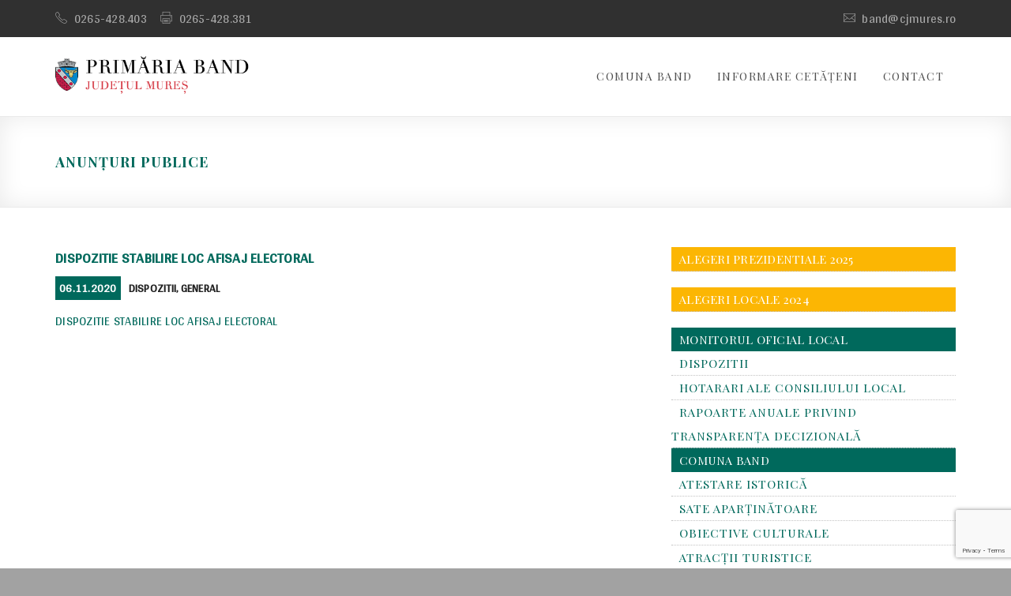

--- FILE ---
content_type: text/html; charset=UTF-8
request_url: https://comunaband.ro/general/dispozitie-stabilire-loc-afisaj-electoral/
body_size: 9403
content:
<!DOCTYPE html>
<html lang="ro-RO">
<head>

    <meta name="viewport" content="width=device-width, initial-scale=1, maximum-scale=1, user-scalable=0"/>
	<meta http-equiv="X-UA-Compatible" content="IE=edge"/>
	<meta charset="UTF-8"/>

	<link rel="profile" href="http://gmpg.org/xfn/11"/>
	<link rel="pingback" href="https://comunaband.ro/xmlrpc.php"/>

	<meta name="msapplication-TileColor" content="#00695c"/>
<meta name="theme-color" content="#00695c"/>
<title>DISPOZITIE STABILIRE LOC AFISAJ ELECTORAL &#8211; Comuna Band</title>
<meta name='robots' content='max-image-preview:large' />
<link rel='dns-prefetch' href='//fonts.googleapis.com' />
<link rel='dns-prefetch' href='//s.w.org' />
<link rel="alternate" type="application/rss+xml" title="Comuna Band &raquo; Flux" href="https://comunaband.ro/feed/" />
<script type="text/javascript">
window._wpemojiSettings = {"baseUrl":"https:\/\/s.w.org\/images\/core\/emoji\/14.0.0\/72x72\/","ext":".png","svgUrl":"https:\/\/s.w.org\/images\/core\/emoji\/14.0.0\/svg\/","svgExt":".svg","source":{"concatemoji":"https:\/\/comunaband.ro\/wp-includes\/js\/wp-emoji-release.min.js?ver=6.0.11"}};
/*! This file is auto-generated */
!function(e,a,t){var n,r,o,i=a.createElement("canvas"),p=i.getContext&&i.getContext("2d");function s(e,t){var a=String.fromCharCode,e=(p.clearRect(0,0,i.width,i.height),p.fillText(a.apply(this,e),0,0),i.toDataURL());return p.clearRect(0,0,i.width,i.height),p.fillText(a.apply(this,t),0,0),e===i.toDataURL()}function c(e){var t=a.createElement("script");t.src=e,t.defer=t.type="text/javascript",a.getElementsByTagName("head")[0].appendChild(t)}for(o=Array("flag","emoji"),t.supports={everything:!0,everythingExceptFlag:!0},r=0;r<o.length;r++)t.supports[o[r]]=function(e){if(!p||!p.fillText)return!1;switch(p.textBaseline="top",p.font="600 32px Arial",e){case"flag":return s([127987,65039,8205,9895,65039],[127987,65039,8203,9895,65039])?!1:!s([55356,56826,55356,56819],[55356,56826,8203,55356,56819])&&!s([55356,57332,56128,56423,56128,56418,56128,56421,56128,56430,56128,56423,56128,56447],[55356,57332,8203,56128,56423,8203,56128,56418,8203,56128,56421,8203,56128,56430,8203,56128,56423,8203,56128,56447]);case"emoji":return!s([129777,127995,8205,129778,127999],[129777,127995,8203,129778,127999])}return!1}(o[r]),t.supports.everything=t.supports.everything&&t.supports[o[r]],"flag"!==o[r]&&(t.supports.everythingExceptFlag=t.supports.everythingExceptFlag&&t.supports[o[r]]);t.supports.everythingExceptFlag=t.supports.everythingExceptFlag&&!t.supports.flag,t.DOMReady=!1,t.readyCallback=function(){t.DOMReady=!0},t.supports.everything||(n=function(){t.readyCallback()},a.addEventListener?(a.addEventListener("DOMContentLoaded",n,!1),e.addEventListener("load",n,!1)):(e.attachEvent("onload",n),a.attachEvent("onreadystatechange",function(){"complete"===a.readyState&&t.readyCallback()})),(e=t.source||{}).concatemoji?c(e.concatemoji):e.wpemoji&&e.twemoji&&(c(e.twemoji),c(e.wpemoji)))}(window,document,window._wpemojiSettings);
</script>
<style type="text/css">
img.wp-smiley,
img.emoji {
	display: inline !important;
	border: none !important;
	box-shadow: none !important;
	height: 1em !important;
	width: 1em !important;
	margin: 0 0.07em !important;
	vertical-align: -0.1em !important;
	background: none !important;
	padding: 0 !important;
}
</style>
	<link rel='stylesheet' id='litespeed-cache-dummy-css'  href='https://comunaband.ro/wp-content/plugins/litespeed-cache/assets/css/litespeed-dummy.css?ver=6.0.11' type='text/css' media='all' />
<link rel='stylesheet' id='primaria_wp-google-fonts-css'  href='//fonts.googleapis.com/css?family=Playfair+Display+SC%3A400%2C700%7CArya&#038;ver=6.0.11' type='text/css' media='all' />
<link rel='stylesheet' id='font-awesome-css'  href='https://comunaband.ro/wp-content/themes/primaria-wp/assets/fonts/fontawesome/font-awesome.min.css?ver=1.0.0' type='text/css' media='all' />
<link rel='stylesheet' id='icon-font-custom-css'  href='https://comunaband.ro/wp-content/themes/primaria-wp/assets/fonts/iconfontcustom/icon-font-custom.css?ver=1.0.0' type='text/css' media='all' />
<link rel='stylesheet' id='et-line-font-css'  href='https://comunaband.ro/wp-content/themes/primaria-wp/assets/fonts/et-line-font/et-line-font.css?ver=1.0.0' type='text/css' media='all' />
<link rel='stylesheet' id='primaria_wp-reset-css'  href='https://comunaband.ro/wp-content/themes/primaria-wp/assets/css/reset.css?ver=1.0.0' type='text/css' media='all' />
<link rel='stylesheet' id='primaria_wp-grid-css'  href='https://comunaband.ro/wp-content/themes/primaria-wp/assets/css/grid.css?ver=1.0.0' type='text/css' media='all' />
<link rel='stylesheet' id='primaria_wp-elements-css'  href='https://comunaband.ro/wp-content/themes/primaria-wp/assets/css/elements.css?ver=1.0.0' type='text/css' media='all' />
<link rel='stylesheet' id='primaria_wp-layout-css'  href='https://comunaband.ro/wp-content/themes/primaria-wp/assets/css/layout.css?ver=1.0.0' type='text/css' media='all' />
<link rel='stylesheet' id='evca-components-css'  href='https://comunaband.ro/wp-content/themes/primaria-wp/assets/css/components.css?ver=1.0.0' type='text/css' media='all' />
<link rel='stylesheet' id='primaria_wp-wordpress-css'  href='https://comunaband.ro/wp-content/themes/primaria-wp/assets/css/wordpress.css?ver=1.0.0' type='text/css' media='all' />
<link rel='stylesheet' id='primaria_wp-rev-slider-css'  href='https://comunaband.ro/wp-content/themes/primaria-wp/assets/css/rev-slider.css?ver=1.0.0' type='text/css' media='all' />
<link rel='stylesheet' id='bxslider-css'  href='https://comunaband.ro/wp-content/themes/primaria-wp/assets/vendors/bxslider/jquery.bxslider.css?ver=6.0.11' type='text/css' media='all' />
<link rel='stylesheet' id='evca-animation-css'  href='https://comunaband.ro/wp-content/plugins/edns-vc-addon/assets/vendors/animations/animate.min.css' type='text/css' media='all' />
<link rel='stylesheet' id='wp-block-library-css'  href='https://comunaband.ro/wp-includes/css/dist/block-library/style.min.css?ver=6.0.11' type='text/css' media='all' />
<style id='global-styles-inline-css' type='text/css'>
body{--wp--preset--color--black: #000000;--wp--preset--color--cyan-bluish-gray: #abb8c3;--wp--preset--color--white: #ffffff;--wp--preset--color--pale-pink: #f78da7;--wp--preset--color--vivid-red: #cf2e2e;--wp--preset--color--luminous-vivid-orange: #ff6900;--wp--preset--color--luminous-vivid-amber: #fcb900;--wp--preset--color--light-green-cyan: #7bdcb5;--wp--preset--color--vivid-green-cyan: #00d084;--wp--preset--color--pale-cyan-blue: #8ed1fc;--wp--preset--color--vivid-cyan-blue: #0693e3;--wp--preset--color--vivid-purple: #9b51e0;--wp--preset--gradient--vivid-cyan-blue-to-vivid-purple: linear-gradient(135deg,rgba(6,147,227,1) 0%,rgb(155,81,224) 100%);--wp--preset--gradient--light-green-cyan-to-vivid-green-cyan: linear-gradient(135deg,rgb(122,220,180) 0%,rgb(0,208,130) 100%);--wp--preset--gradient--luminous-vivid-amber-to-luminous-vivid-orange: linear-gradient(135deg,rgba(252,185,0,1) 0%,rgba(255,105,0,1) 100%);--wp--preset--gradient--luminous-vivid-orange-to-vivid-red: linear-gradient(135deg,rgba(255,105,0,1) 0%,rgb(207,46,46) 100%);--wp--preset--gradient--very-light-gray-to-cyan-bluish-gray: linear-gradient(135deg,rgb(238,238,238) 0%,rgb(169,184,195) 100%);--wp--preset--gradient--cool-to-warm-spectrum: linear-gradient(135deg,rgb(74,234,220) 0%,rgb(151,120,209) 20%,rgb(207,42,186) 40%,rgb(238,44,130) 60%,rgb(251,105,98) 80%,rgb(254,248,76) 100%);--wp--preset--gradient--blush-light-purple: linear-gradient(135deg,rgb(255,206,236) 0%,rgb(152,150,240) 100%);--wp--preset--gradient--blush-bordeaux: linear-gradient(135deg,rgb(254,205,165) 0%,rgb(254,45,45) 50%,rgb(107,0,62) 100%);--wp--preset--gradient--luminous-dusk: linear-gradient(135deg,rgb(255,203,112) 0%,rgb(199,81,192) 50%,rgb(65,88,208) 100%);--wp--preset--gradient--pale-ocean: linear-gradient(135deg,rgb(255,245,203) 0%,rgb(182,227,212) 50%,rgb(51,167,181) 100%);--wp--preset--gradient--electric-grass: linear-gradient(135deg,rgb(202,248,128) 0%,rgb(113,206,126) 100%);--wp--preset--gradient--midnight: linear-gradient(135deg,rgb(2,3,129) 0%,rgb(40,116,252) 100%);--wp--preset--duotone--dark-grayscale: url('#wp-duotone-dark-grayscale');--wp--preset--duotone--grayscale: url('#wp-duotone-grayscale');--wp--preset--duotone--purple-yellow: url('#wp-duotone-purple-yellow');--wp--preset--duotone--blue-red: url('#wp-duotone-blue-red');--wp--preset--duotone--midnight: url('#wp-duotone-midnight');--wp--preset--duotone--magenta-yellow: url('#wp-duotone-magenta-yellow');--wp--preset--duotone--purple-green: url('#wp-duotone-purple-green');--wp--preset--duotone--blue-orange: url('#wp-duotone-blue-orange');--wp--preset--font-size--small: 13px;--wp--preset--font-size--medium: 20px;--wp--preset--font-size--large: 36px;--wp--preset--font-size--x-large: 42px;}.has-black-color{color: var(--wp--preset--color--black) !important;}.has-cyan-bluish-gray-color{color: var(--wp--preset--color--cyan-bluish-gray) !important;}.has-white-color{color: var(--wp--preset--color--white) !important;}.has-pale-pink-color{color: var(--wp--preset--color--pale-pink) !important;}.has-vivid-red-color{color: var(--wp--preset--color--vivid-red) !important;}.has-luminous-vivid-orange-color{color: var(--wp--preset--color--luminous-vivid-orange) !important;}.has-luminous-vivid-amber-color{color: var(--wp--preset--color--luminous-vivid-amber) !important;}.has-light-green-cyan-color{color: var(--wp--preset--color--light-green-cyan) !important;}.has-vivid-green-cyan-color{color: var(--wp--preset--color--vivid-green-cyan) !important;}.has-pale-cyan-blue-color{color: var(--wp--preset--color--pale-cyan-blue) !important;}.has-vivid-cyan-blue-color{color: var(--wp--preset--color--vivid-cyan-blue) !important;}.has-vivid-purple-color{color: var(--wp--preset--color--vivid-purple) !important;}.has-black-background-color{background-color: var(--wp--preset--color--black) !important;}.has-cyan-bluish-gray-background-color{background-color: var(--wp--preset--color--cyan-bluish-gray) !important;}.has-white-background-color{background-color: var(--wp--preset--color--white) !important;}.has-pale-pink-background-color{background-color: var(--wp--preset--color--pale-pink) !important;}.has-vivid-red-background-color{background-color: var(--wp--preset--color--vivid-red) !important;}.has-luminous-vivid-orange-background-color{background-color: var(--wp--preset--color--luminous-vivid-orange) !important;}.has-luminous-vivid-amber-background-color{background-color: var(--wp--preset--color--luminous-vivid-amber) !important;}.has-light-green-cyan-background-color{background-color: var(--wp--preset--color--light-green-cyan) !important;}.has-vivid-green-cyan-background-color{background-color: var(--wp--preset--color--vivid-green-cyan) !important;}.has-pale-cyan-blue-background-color{background-color: var(--wp--preset--color--pale-cyan-blue) !important;}.has-vivid-cyan-blue-background-color{background-color: var(--wp--preset--color--vivid-cyan-blue) !important;}.has-vivid-purple-background-color{background-color: var(--wp--preset--color--vivid-purple) !important;}.has-black-border-color{border-color: var(--wp--preset--color--black) !important;}.has-cyan-bluish-gray-border-color{border-color: var(--wp--preset--color--cyan-bluish-gray) !important;}.has-white-border-color{border-color: var(--wp--preset--color--white) !important;}.has-pale-pink-border-color{border-color: var(--wp--preset--color--pale-pink) !important;}.has-vivid-red-border-color{border-color: var(--wp--preset--color--vivid-red) !important;}.has-luminous-vivid-orange-border-color{border-color: var(--wp--preset--color--luminous-vivid-orange) !important;}.has-luminous-vivid-amber-border-color{border-color: var(--wp--preset--color--luminous-vivid-amber) !important;}.has-light-green-cyan-border-color{border-color: var(--wp--preset--color--light-green-cyan) !important;}.has-vivid-green-cyan-border-color{border-color: var(--wp--preset--color--vivid-green-cyan) !important;}.has-pale-cyan-blue-border-color{border-color: var(--wp--preset--color--pale-cyan-blue) !important;}.has-vivid-cyan-blue-border-color{border-color: var(--wp--preset--color--vivid-cyan-blue) !important;}.has-vivid-purple-border-color{border-color: var(--wp--preset--color--vivid-purple) !important;}.has-vivid-cyan-blue-to-vivid-purple-gradient-background{background: var(--wp--preset--gradient--vivid-cyan-blue-to-vivid-purple) !important;}.has-light-green-cyan-to-vivid-green-cyan-gradient-background{background: var(--wp--preset--gradient--light-green-cyan-to-vivid-green-cyan) !important;}.has-luminous-vivid-amber-to-luminous-vivid-orange-gradient-background{background: var(--wp--preset--gradient--luminous-vivid-amber-to-luminous-vivid-orange) !important;}.has-luminous-vivid-orange-to-vivid-red-gradient-background{background: var(--wp--preset--gradient--luminous-vivid-orange-to-vivid-red) !important;}.has-very-light-gray-to-cyan-bluish-gray-gradient-background{background: var(--wp--preset--gradient--very-light-gray-to-cyan-bluish-gray) !important;}.has-cool-to-warm-spectrum-gradient-background{background: var(--wp--preset--gradient--cool-to-warm-spectrum) !important;}.has-blush-light-purple-gradient-background{background: var(--wp--preset--gradient--blush-light-purple) !important;}.has-blush-bordeaux-gradient-background{background: var(--wp--preset--gradient--blush-bordeaux) !important;}.has-luminous-dusk-gradient-background{background: var(--wp--preset--gradient--luminous-dusk) !important;}.has-pale-ocean-gradient-background{background: var(--wp--preset--gradient--pale-ocean) !important;}.has-electric-grass-gradient-background{background: var(--wp--preset--gradient--electric-grass) !important;}.has-midnight-gradient-background{background: var(--wp--preset--gradient--midnight) !important;}.has-small-font-size{font-size: var(--wp--preset--font-size--small) !important;}.has-medium-font-size{font-size: var(--wp--preset--font-size--medium) !important;}.has-large-font-size{font-size: var(--wp--preset--font-size--large) !important;}.has-x-large-font-size{font-size: var(--wp--preset--font-size--x-large) !important;}
</style>
<link rel='stylesheet' id='contact-form-7-css'  href='https://comunaband.ro/wp-content/plugins/contact-form-7/includes/css/styles.css?ver=5.7.7' type='text/css' media='all' />
<link rel='stylesheet' id='rs-plugin-settings-css'  href='https://comunaband.ro/wp-content/plugins/revslider/public/assets/css/settings.css?ver=5.4.8.1' type='text/css' media='all' />
<style id='rs-plugin-settings-inline-css' type='text/css'>
#rs-demo-id {}
</style>
<link rel='stylesheet' id='primaria-child-style-css'  href='https://comunaband.ro/wp-content/themes/primaria-wp-child/style.css?ver=1.0.0' type='text/css' media='all' />
<link rel='stylesheet' id='magnificpopup-css'  href='https://comunaband.ro/wp-content/plugins/edns-portfolio-builder/assets/3rd_party/magnificpopup/magnific-popup.css?ver=1.1' type='text/css' media='all' />
<link rel='stylesheet' id='edns-portfolio-css'  href='https://comunaband.ro/wp-content/plugins/edns-portfolio-builder/assets/css/portfolio.css?ver=1.1' type='text/css' media='all' />
<script type='text/javascript' src='https://comunaband.ro/wp-includes/js/jquery/jquery.min.js?ver=3.6.0' id='jquery-core-js'></script>
<script type='text/javascript' src='https://comunaband.ro/wp-includes/js/jquery/jquery-migrate.min.js?ver=3.3.2' id='jquery-migrate-js'></script>
<script type='text/javascript' src='https://comunaband.ro/wp-content/plugins/revslider/public/assets/js/jquery.themepunch.tools.min.js?ver=5.4.8.1' id='tp-tools-js'></script>
<script type='text/javascript' src='https://comunaband.ro/wp-content/plugins/revslider/public/assets/js/jquery.themepunch.revolution.min.js?ver=5.4.8.1' id='revmin-js'></script>
<link rel="https://api.w.org/" href="https://comunaband.ro/wp-json/" /><link rel="alternate" type="application/json" href="https://comunaband.ro/wp-json/wp/v2/posts/2622" /><link rel="EditURI" type="application/rsd+xml" title="RSD" href="https://comunaband.ro/xmlrpc.php?rsd" />
<link rel="wlwmanifest" type="application/wlwmanifest+xml" href="https://comunaband.ro/wp-includes/wlwmanifest.xml" /> 
<link rel="canonical" href="https://comunaband.ro/general/dispozitie-stabilire-loc-afisaj-electoral/" />
<link rel='shortlink' href='https://comunaband.ro/?p=2622' />
<link rel="alternate" type="application/json+oembed" href="https://comunaband.ro/wp-json/oembed/1.0/embed?url=https%3A%2F%2Fcomunaband.ro%2Fgeneral%2Fdispozitie-stabilire-loc-afisaj-electoral%2F" />
<link rel="alternate" type="text/xml+oembed" href="https://comunaband.ro/wp-json/oembed/1.0/embed?url=https%3A%2F%2Fcomunaband.ro%2Fgeneral%2Fdispozitie-stabilire-loc-afisaj-electoral%2F&#038;format=xml" />
<meta name="generator" content="Redux 4.5.10" /><style id="primaria_wp-dynamic-css" type="text/css">@media(min-width:1200px){.boxed-layout #wrap{max-width:1300px;}.boxed-layout #header,.boxed-layout #nav{max-width:1300px;}}@media (min-width: 992px) {.menu-style-2 .sf-menu > li > a,.menu-style-2 .sf-menu > li.dropdown > a,.sf-menu > li > a,.sf-menu > li.dropdown > a{padding-top: 37px;padding-bottom: 37px;}#custom-search-button {top: 41px;}#custom-search-form {top: 28px;}}@media (min-width: 1025px) {#header-wrap {height: 100px;}}@media (min-width: 1025px) {#header.stuck .sf-menu > li > a,#header.stuck .sf-menu > li.dropdown > a {padding-top: 17px;padding-bottom:37px;}.menu-style-2 #header.stuck .sf-menu > li > a,.menu-style-2 #header.stuck .sf-menu > li.dropdown > a {padding-top: 37px;padding-bottom:37px;}#header.stuck #custom-search-button {top: 24px;}#header.stuck #custom-search-form {top: 11px;}}h1 a:hover,h2 a:hover,h3 a:hover,h4 a:hover,h5 a:hover,h6 a:hover {color: #00695c;}.text-highlight { color: #00695c; }a,a:visited {color: #00695c;}ul.fill-circle li:before,ul.fill-circle-2 li:after {color: #00695c;}button,input[type="reset"],input[type="submit"],input[type="button"]{background-color: #00695c;}#header-top a:hover { color: #00695c; }.sf-menu a { color: #fff; }.sf-menu > li > a:before,.sf-menu > li.dropdown > a:before {border-top: 9px solid #00695c;}.sf-menu li.current > a,.sf-menu li.sfHover > a,.sf-menu a:hover,.sf-menu li.sfHover a:hover,.header-style-1 .sf-menu > li.current > a,.header-style-1 .sf-menu li.sfHover > a,.header-style-1 .sf-menu a:hover,.header-style-1 .sf-menu li.sfHover a:hover {color: #00695c;}.menu-style-2 .sf-menu li.current > a,.menu-style-2 .sf-menu li.sfHover > a,.menu-style-2 .sf-menu a:hover,.menu-style-2 .sf-menu li.sfHover a:hover {background-color: #00695c;color: #fff;}.sf-menu li ul li a:hover,.sf-menu li ul li.sfHover > a,.sf-menu li.sfHover ul li a:hover,.header-style-1 .sf-menu li ul li a:hover,.header-style-1 .sf-menu li ul li.sfHover > a,.header-style-1 .sf-menu li.sfHover ul li a:hover {background-color: #00695c;color: #fff;}.sf-arrows > li > .sf-with-ul:focus:after,.sf-arrows > li:hover > .sf-with-ul:after,.sf-arrows > .sfHover > .sf-with-ul:after {border-top-color: #00695c;}#page-header.page-header-style-2 {background-color: #00695c;}#footer a:hover { color: #00695c; }.vc_tta.vc_tta-accordion .vc_tta-panel.vc_active .vc_tta-panel-title > a,.vc_tta.vc_tta-accordion .vc_tta-panel .vc_tta-panel-title > a:hover {background-color: #00695c !important;border-color: #00695c !important;}.alert.success {border-color: #00695c;background-color: #00695c;}h1.error {color: #00695c;}.box.box-style-1 { border: 2px solid #00695c; }.box.box-style-2 {background-color: #00695c;}.btn {border: 2px solid #00695c;background-color: #00695c;color: #fff;}.btn-white {border-color: #00695c;color: #00695c;}a.btn { color: #fff; }a.btn-white { color: #00695c; }.callout-2 .callout-content > i {background-color: #00695c;}.countdown-period {color: #00695c;}p.dropcap-square::first-letter {background-color: #00695c;}p.dropcap-circle::first-letter {background-color: #00695c;}.icon-box-1:hover > i { color: #00695c; }.icon-box-2:hover > i { background-color: #00695c; }.icon-box-3:hover > i {color: #00695c;}.icon-box-4:hover > i {color: #00695c;}.vertical-process-builder li:hover i,.vertical-process-builder li:hover h5 {border-color: #00695c;color: #00695c;}.vertical-process-builder li:hover .process-description {background-color: #00695c;}.vertical-process-builder li:hover .process-description:before { border-right-color: #00695c; }.pie-chart .pie-chart-percent {color: #00695c;}.pricing-table:hover { border-color: #00695c; }.pricing-table:hover .pricing-table-header h1,.pricing-table:hover .pricing-table-header h4 { color: #00695c; }.progress-bar .progress-bar-outer {background-color: #00695c;}.vc_tta.vc_tta-tabs .vc_tta-tab > a:hover,.vc_tta.vc_tta-tabs .vc_tta-tab.vc_active > a {background-color: #00695c !important;}.testimonial > h5 {color: #00695c;}.bx-wrapper .bx-pager.bx-default-pager a:hover,.bx-wrapper .bx-pager.bx-default-pager a.active {background: #00695c;}.sticky-post {background-color: #00695c;}.post-title a { color: #00695c; }.posted-on {background-color: #00695c;}.pagination .page-numbers:hover,.pagination .page-numbers.current { background-color: #00695c; }.widget_pages ul li:before {color: #00695c;}.widget_pages a:hover {color: #00695c;}.widget_archive ul li:before {color: #00695c;}.widget_archive a:hover {color: #00695c;}.widget_categories ul li:before {color: #00695c;}.widget_categories a:hover {color: #00695c;}.widget_meta ul li:before {color: #00695c;}.widget_meta a:hover {color: #00695c;}.widget_tag_cloud a {background-color: #00695c;}#wp-calendar tbody a {background-color: #00695c;}.widget_nav_menu ul li:before {color: #00695c;}.widget_nav_menu a:hover {color: #00695c;}.primaria_wp_widget_latest_posts ul li .title:hover {color: #00695c;}.primaria_wp_widget_latest_posts ul li .title:hover {color: #00695c;}#footer .primaria_wp_widget_latest_posts ul li {color: #00695c;}#footer-bottom .primaria_wp_widget_latest_posts ul li .title:hover { color: #00695c; }.team-member-description {background-color: rgba(0,105,92,0.9);}.woocommerce a.add_to_cart_button,.woocommerce a.added_to_cart,.woocommerce a.add_to_cart_button:hover,.woocommerce a.added_to_cart:hover,.woocommerce #respond input#submit.alt,.woocommerce a.button.alt,.woocommerce button.button.alt,.woocommerce input.button.alt,.woocommerce #respond input#submit.alt:hover,.woocommerce a.button.alt:hover,.woocommerce button.button.alt:hover,.woocommerce input.button.alt:hover,.woocommerce table th,.woocommerce .button {background-color: #00695c;}.woocommerce a.add_to_cart_button,.woocommerce a.added_to_cart,.woocommerce #respond input#submit.alt,.woocommerce a.button.alt,.woocommerce button.button.alt,.woocommerce input.button.alt,.woocommerce #respond input#submit.alt:hover,.woocommerce a.button.alt:hover,.woocommerce button.button.alt:hover,.woocommerce input.button.alt:hover {border-color: #00695c;}.erp-iframe-wrap .mfp-close{ background-color: #00695c; }.portfolio-filter ul li a:hover, .portfolio-filter ul li a.active {color: #00695c;}</style>
<meta name="generator" content="Powered by WPBakery Page Builder - drag and drop page builder for WordPress."/>
<meta name="generator" content="Powered by Slider Revolution 5.4.8.1 - responsive, Mobile-Friendly Slider Plugin for WordPress with comfortable drag and drop interface." />
<script type="text/javascript">function setREVStartSize(e){									
						try{ e.c=jQuery(e.c);var i=jQuery(window).width(),t=9999,r=0,n=0,l=0,f=0,s=0,h=0;
							if(e.responsiveLevels&&(jQuery.each(e.responsiveLevels,function(e,f){f>i&&(t=r=f,l=e),i>f&&f>r&&(r=f,n=e)}),t>r&&(l=n)),f=e.gridheight[l]||e.gridheight[0]||e.gridheight,s=e.gridwidth[l]||e.gridwidth[0]||e.gridwidth,h=i/s,h=h>1?1:h,f=Math.round(h*f),"fullscreen"==e.sliderLayout){var u=(e.c.width(),jQuery(window).height());if(void 0!=e.fullScreenOffsetContainer){var c=e.fullScreenOffsetContainer.split(",");if (c) jQuery.each(c,function(e,i){u=jQuery(i).length>0?u-jQuery(i).outerHeight(!0):u}),e.fullScreenOffset.split("%").length>1&&void 0!=e.fullScreenOffset&&e.fullScreenOffset.length>0?u-=jQuery(window).height()*parseInt(e.fullScreenOffset,0)/100:void 0!=e.fullScreenOffset&&e.fullScreenOffset.length>0&&(u-=parseInt(e.fullScreenOffset,0))}f=u}else void 0!=e.minHeight&&f<e.minHeight&&(f=e.minHeight);e.c.closest(".rev_slider_wrapper").css({height:f})					
						}catch(d){console.log("Failure at Presize of Slider:"+d)}						
					};</script>
<style id="primaria_wp_data-dynamic-css" title="dynamic-css" class="redux-options-output">body,body.boxed-layout{background-color:#A2A2A2;background-repeat:no-repeat;background-attachment:fixed;background-position:center top;background-image:url('https://comunaband.ro/wp-content/uploads/2018/07/bg-pic-min.jpg');background-size:cover;}</style><noscript><style> .wpb_animate_when_almost_visible { opacity: 1; }</style></noscript>
</head>

<body class="post-template-default single single-post postid-2622 single-format-standard group-blog boxed-layout sticky-header header-style-2 menu-style-2 wpb-js-composer js-comp-ver-6.1 vc_responsive">

	<a class="skip-link screen-reader-text" href="#content">Skip to content</a>

	<div id="wrap">

		<div id="header-top"><div class="container"><div class="row"><div class="span6"><div id="text-2" class="widget widget_text">			<div class="textwidget"><p><i class="ifc-phone1"></i>&nbsp;&nbsp;0265-428.403&nbsp;&nbsp;&nbsp;&nbsp;<i class="ifc-print"></i>&nbsp;&nbsp;0265-428.381</p>
</div>
		</div></div><div class="span6"><div id="text-3" class="widget widget_text">			<div class="textwidget"><div class="pull-right"><i class="ifc-message"></i>&nbsp;&nbsp;band@cjmures.ro</div>
</div>
		</div></div></div></div></div>
		
<div id="header-wrap">
	<div id="header">

	<!-- /// HEADER  //////////////////////////////////////////////////////////////////////////////////////////////////////////// -->

		<div class="container">
			<div class="row">
				<div class="span5">

				
<!-- // Logo // -->
<div id="logo">
	<a href="https://comunaband.ro/">
		<img src="https://comunaband.ro/wp-content/uploads/2018/07/comuna-band.png" alt="" />
	</a>
</div>

				</div><!-- end .span5 -->
				<div class="span7">

					
					<!-- // Menu // -->
					<nav id="site-navigation" class="main-navigation" role="navigation"><ul id="menu" class="sf-menu fixed">
<li id="menu-item-282" class="menu-item menu-item-type-post_type menu-item-object-page menu-item-home main-menu-item  menu-item-even menu-item-depth-0 ">
	<a href="https://comunaband.ro/" class="menu-link main-menu-link">Comuna Band</a>
</li>

<li id="menu-item-283" class="menu-item menu-item-type-post_type menu-item-object-page current_page_parent main-menu-item  menu-item-even menu-item-depth-0 ">
	<a href="https://comunaband.ro/informare-cetateni/" class="menu-link main-menu-link">Informare cetățeni</a>
</li>

<li id="menu-item-281" class="menu-item menu-item-type-post_type menu-item-object-page main-menu-item  menu-item-even menu-item-depth-0 ">
	<a href="https://comunaband.ro/contact/" class="menu-link main-menu-link">Contact</a>
</li>
</ul></nav><a href="#" id="mobile-menu-trigger">
					<i class="fa fa-bars"></i>
				</a>
				</div><!-- end .span7 -->
			</div><!-- end .row -->
		</div><!-- end .container -->

	<!-- //////////////////////////////////////////////////////////////////////////////////////////////////////////////////////// -->

	</div><!-- end #header -->
</div><!-- end #header-wrap -->


		<div id="content">

<div class="page-header-style-3" id="page-header">

	<div class="container">
		<div class="row">
			<div class="span12">

				<h6>Anunțuri publice</h6>

			</div><!-- end .span12 -->
		</div><!-- end .row -->
	</div><!-- end .container -->

</div><!-- end #page-header -->
<div class="container">
						<div class="row">
							<div class="span8">
<article id="post-2622" class="post-2622 post type-post status-publish format-standard hentry category-dispozitii category-general">

	
	<div class="post-header">
		<h5 class="post-title">
			<a rel="bookmark" href="https://comunaband.ro/general/dispozitie-stabilire-loc-afisaj-electoral/">DISPOZITIE STABILIRE LOC AFISAJ ELECTORAL</a>
		</h5>
		<span class="posted-on"><span class="screen-reader-text">Posted on </span><time class="entry-date published" datetime="2020-11-06T17:00:46+02:00">06.11.2020</time><time class="updated" datetime="2021-12-29T16:35:48+02:00">29.12.2021</time></span><span class="cat-links"><span class="screen-reader-text">Categories </span><a href="https://comunaband.ro/informatii-publice/dispozitii/" rel="category tag">Dispozitii</a>, <a href="https://comunaband.ro/informatii-publice/general/" rel="category tag">General</a></span>	</div>

	<div class="post-content">
		<p><a href="https://comunaband.ro/wp-content/uploads/2020/11/DISPOZITIE-STABILIRE-LOC-AFISAJ-ELECTORAL.pdf" target="_blank" rel="noopener noreferrer">DISPOZITIE STABILIRE LOC AFISAJ ELECTORAL</a></p>
			</div><!-- .entry-content -->

	<footer class="entry-footer">

	</footer><!-- .entry-footer -->
</article><!-- #post-## -->
</div>
						<div class="span4"><div id="nav_menu-3" class="widget widget_nav_menu"><div class="menu-sidebar-menu-container"><ul id="menu-sidebar-menu" class="menu"><li id="menu-item-4732" class="alegeri-locale menu-item menu-item-type-taxonomy menu-item-object-category menu-item-4732"><a href="https://comunaband.ro/informatii-publice/alegeri-prezidentiale-2025/">Alegeri prezidentiale 2025</a></li>
<li id="menu-item-4139" class="alegeri-locale menu-item menu-item-type-post_type menu-item-object-page menu-item-4139"><a href="https://comunaband.ro/alegeri-locale-2024/">Alegeri locale 2024</a></li>
<li id="menu-item-3002" class="menu-item menu-item-type-custom menu-item-object-custom menu-item-has-children menu-item-3002"><a href="#">Monitorul Oficial Local</a>
<ul class="sub-menu">
	<li id="menu-item-3004" class="menu-item menu-item-type-taxonomy menu-item-object-category current-post-ancestor current-menu-parent current-post-parent menu-item-3004"><a href="https://comunaband.ro/informatii-publice/dispozitii/">Dispozitii</a></li>
	<li id="menu-item-3003" class="menu-item menu-item-type-taxonomy menu-item-object-category menu-item-3003"><a href="https://comunaband.ro/informatii-publice/hotarari-ale-consiliului-local/">Hotarari ale consiliului local</a></li>
	<li id="menu-item-5012" class="menu-item menu-item-type-post_type menu-item-object-page menu-item-5012"><a href="https://comunaband.ro/rapoarte-anuale-privind-transparenta-decizionala/">Rapoarte anuale privind transparenţa decizională</a></li>
</ul>
</li>
<li id="menu-item-296" class="menu-item menu-item-type-post_type menu-item-object-page menu-item-home menu-item-has-children menu-item-296"><a href="https://comunaband.ro/">Comuna Band</a>
<ul class="sub-menu">
	<li id="menu-item-298" class="menu-item menu-item-type-post_type menu-item-object-page menu-item-298"><a href="https://comunaband.ro/comuna-band/atestare-istorica/">Atestare istorică</a></li>
	<li id="menu-item-299" class="menu-item menu-item-type-post_type menu-item-object-page menu-item-299"><a href="https://comunaband.ro/comuna-band/sate-apartinatoare/">Sate Aparținătoare</a></li>
	<li id="menu-item-331" class="menu-item menu-item-type-post_type menu-item-object-page menu-item-331"><a href="https://comunaband.ro/comuna-band/obiective-culturale/">Obiective culturale</a></li>
	<li id="menu-item-297" class="menu-item menu-item-type-post_type menu-item-object-page menu-item-297"><a href="https://comunaband.ro/comuna-band/atractii-turistice/">Atracții turistice</a></li>
</ul>
</li>
<li id="menu-item-2017" class="menu-item menu-item-type-post_type menu-item-object-page menu-item-has-children menu-item-2017"><a href="https://comunaband.ro/primaria-band/">Primăria Band</a>
<ul class="sub-menu">
	<li id="menu-item-290" class="menu-item menu-item-type-post_type menu-item-object-page menu-item-290"><a href="https://comunaband.ro/primaria-band/primar/">Primar</a></li>
	<li id="menu-item-295" class="menu-item menu-item-type-post_type menu-item-object-page menu-item-295"><a href="https://comunaband.ro/primaria-band/viceprimar/">Viceprimar</a></li>
	<li id="menu-item-293" class="menu-item menu-item-type-post_type menu-item-object-page menu-item-293"><a href="https://comunaband.ro/primaria-band/secretar/">Secretar</a></li>
	<li id="menu-item-301" class="menu-item menu-item-type-post_type menu-item-object-page menu-item-301"><a href="https://comunaband.ro/consiliul-local/componenta-consiliului-local/">Componența Consiliului Local</a></li>
	<li id="menu-item-945" class="menu-item menu-item-type-taxonomy menu-item-object-category menu-item-945"><a href="https://comunaband.ro/informatii-publice/hotarari-ale-consiliului-local/">Hotarari ale consiliului local</a></li>
	<li id="menu-item-2023" class="menu-item menu-item-type-post_type menu-item-object-page menu-item-2023"><a href="https://comunaband.ro/consiliul-local/procese-verbale-ale-sedintelor/">Procese verbale ale ședintelor</a></li>
	<li id="menu-item-291" class="menu-item menu-item-type-post_type menu-item-object-page menu-item-291"><a href="https://comunaband.ro/primaria-band/rapoarte-de-activitate/">Rapoarte de activitate</a></li>
	<li id="menu-item-289" class="menu-item menu-item-type-post_type menu-item-object-page current-post-parent menu-item-289"><a href="https://comunaband.ro/primaria-band/organigrama/">Organigramă</a></li>
	<li id="menu-item-292" class="menu-item menu-item-type-post_type menu-item-object-page menu-item-292"><a href="https://comunaband.ro/?page_id=15">ROI</a></li>
</ul>
</li>
<li id="menu-item-308" class="menu-item menu-item-type-post_type menu-item-object-page current_page_parent menu-item-has-children menu-item-308"><a href="https://comunaband.ro/informare-cetateni/">Informare cetățeni</a>
<ul class="sub-menu">
	<li id="menu-item-2479" class="menu-item menu-item-type-taxonomy menu-item-object-category menu-item-2479"><a href="https://comunaband.ro/informatii-publice/achizitii-publice/">Achizitii publice</a></li>
	<li id="menu-item-726" class="menu-item menu-item-type-taxonomy menu-item-object-category menu-item-726"><a href="https://comunaband.ro/informatii-publice/stare-civila/">Stare civila</a></li>
	<li id="menu-item-723" class="menu-item menu-item-type-taxonomy menu-item-object-category menu-item-723"><a href="https://comunaband.ro/informatii-publice/concursuri/">Concursuri</a></li>
	<li id="menu-item-931" class="menu-item menu-item-type-taxonomy menu-item-object-category menu-item-931"><a title="Proiecte de buget si buget local" href="https://comunaband.ro/informatii-publice/bugete-locale/">Proiecte de buget si buget local</a></li>
	<li id="menu-item-725" class="menu-item menu-item-type-taxonomy menu-item-object-category menu-item-725"><a href="https://comunaband.ro/informatii-publice/situatii-financiare/">Situatii financiare</a></li>
	<li id="menu-item-313" class="menu-item menu-item-type-post_type menu-item-object-page menu-item-313"><a href="https://comunaband.ro/proiecte-si-investitii/program-de-dezvoltare/">Program de dezvoltare</a></li>
	<li id="menu-item-4125" class="menu-item menu-item-type-post_type menu-item-object-page menu-item-4125"><a href="https://comunaband.ro/calitate-apa/">Calitate apa</a></li>
</ul>
</li>
<li id="menu-item-334" class="menu-item menu-item-type-post_type menu-item-object-page menu-item-334"><a href="https://comunaband.ro/contact/">Contact</a></li>
</ul></div></div><div id="media_image-2" class="widget widget_media_image"><a href="http://www.cultura.ro/"><img width="500" height="500" src="https://comunaband.ro/wp-content/uploads/2018/07/imagine-centenar.png" class="image wp-image-2031  attachment-full size-full" alt="" loading="lazy" style="max-width: 100%; height: auto;" srcset="https://comunaband.ro/wp-content/uploads/2018/07/imagine-centenar.png 500w, https://comunaband.ro/wp-content/uploads/2018/07/imagine-centenar-150x150.png 150w, https://comunaband.ro/wp-content/uploads/2018/07/imagine-centenar-300x300.png 300w, https://comunaband.ro/wp-content/uploads/2018/07/imagine-centenar-70x70.png 70w, https://comunaband.ro/wp-content/uploads/2018/07/imagine-centenar-480x480.png 480w" sizes="(max-width: 500px) 100vw, 500px" /></a></div></div>
					</div>
				</div>
		</div><!-- end #content -->

		
		<div id="footer-bottom"><div class="container"><div class="row"><div class="span12"><div id="text-4" class="widget widget_text">			<div class="textwidget"><p>© 2018 &#8211; Comuna Band &#8211; Județul Mureș &#8211; Toate drepturile rezervate.</p>
</div>
		</div></div></div></div></div>
	</div><!-- end #wrap -->

	
<a id="back-to-top" href="#">
	<i class="ifc-up4"></i>
</a>
<link rel='stylesheet' id='redux-custom-fonts-css'  href='//comunaband.ro/wp-content/uploads/redux/custom-fonts/fonts.css?ver=1674185242' type='text/css' media='all' />
<script type='text/javascript' src='https://comunaband.ro/wp-content/themes/primaria-wp/assets/vendors/simpleplaceholder/jquery.simpleplaceholder.js?ver=1.0.0' id='simpleplaceholder-js'></script>
<script type='text/javascript' src='https://comunaband.ro/wp-content/themes/primaria-wp/assets/vendors/fitvids/jquery.fitvids.js?ver=1.0.0' id='fitvids-js'></script>
<script type='text/javascript' src='https://comunaband.ro/wp-content/themes/primaria-wp/assets/vendors/superfish/hoverIntent.js?ver=1.0.0' id='superfish-hoverintent-js'></script>
<script type='text/javascript' src='https://comunaband.ro/wp-content/themes/primaria-wp/assets/vendors/superfish/superfish.js?ver=1.0.0' id='superfish-js'></script>
<script type='text/javascript' src='https://comunaband.ro/wp-content/themes/primaria-wp/assets/js/main.js?ver=1.0.0' id='primaria_wp-main-js'></script>
<script type='text/javascript' src='https://comunaband.ro/wp-content/themes/primaria-wp/assets/vendors/bxslider/jquery.bxslider.min.js' id='bxslider-js'></script>
<script type='text/javascript' src='https://comunaband.ro/wp-content/plugins/contact-form-7/includes/swv/js/index.js?ver=5.7.7' id='swv-js'></script>
<script type='text/javascript' id='contact-form-7-js-extra'>
/* <![CDATA[ */
var wpcf7 = {"api":{"root":"https:\/\/comunaband.ro\/wp-json\/","namespace":"contact-form-7\/v1"},"cached":"1"};
/* ]]> */
</script>
<script type='text/javascript' src='https://comunaband.ro/wp-content/plugins/contact-form-7/includes/js/index.js?ver=5.7.7' id='contact-form-7-js'></script>
<script type='text/javascript' src='https://comunaband.ro/wp-includes/js/imagesloaded.min.js?ver=4.1.4' id='imagesloaded-js'></script>
<script type='text/javascript' src='https://comunaband.ro/wp-content/plugins/js_composer/assets/lib/bower/isotope/dist/isotope.pkgd.min.js?ver=6.1' id='isotope-js'></script>
<script type='text/javascript' src='https://comunaband.ro/wp-content/plugins/edns-portfolio-builder/assets/3rd_party/magnificpopup/magnific-popup.min.js?ver=1.1' id='magnificpopup-js'></script>
<script type='text/javascript' id='erp-shortcode-js-extra'>
/* <![CDATA[ */
var Shortcode_ERP_Extension = {"AJAX_URL":"https:\/\/comunaband.ro\/wp-admin\/admin-ajax.php","NONCE":"9acf2545d5","INSTANCE":[],"LANG":{"ALL":"All"}};
/* ]]> */
</script>
<script type='text/javascript' src='https://comunaband.ro/wp-content/plugins/edns-portfolio-builder/assets/js/ajax.js?ver=1.1' id='erp-shortcode-js'></script>
<script type='text/javascript' src='https://www.google.com/recaptcha/api.js?render=6Lf_SoMUAAAAAJIPHRXxpBBilxlZ0DiH97XJdnAS&#038;ver=3.0' id='google-recaptcha-js'></script>
<script type='text/javascript' src='https://comunaband.ro/wp-includes/js/dist/vendor/regenerator-runtime.min.js?ver=0.13.9' id='regenerator-runtime-js'></script>
<script type='text/javascript' src='https://comunaband.ro/wp-includes/js/dist/vendor/wp-polyfill.min.js?ver=3.15.0' id='wp-polyfill-js'></script>
<script type='text/javascript' id='wpcf7-recaptcha-js-extra'>
/* <![CDATA[ */
var wpcf7_recaptcha = {"sitekey":"6Lf_SoMUAAAAAJIPHRXxpBBilxlZ0DiH97XJdnAS","actions":{"homepage":"homepage","contactform":"contactform"}};
/* ]]> */
</script>
<script type='text/javascript' src='https://comunaband.ro/wp-content/plugins/contact-form-7/modules/recaptcha/index.js?ver=5.7.7' id='wpcf7-recaptcha-js'></script>
<script type="text/javascript">!function(t){function i(){var i=t('[data-vc-full-width="true"]');t.each(i,function(i,e){var r=t(this);r.addClass("vc_hidden");var a=r.next(".vc_row-full-width");a.length||(a=r.parent().next(".vc_row-full-width"));var o=parseInt(r.css("margin-left"),10),n=parseInt(r.css("margin-right"),10),h=t("#wrap").offset().left-a.offset().left-o,s=t("#wrap").width();if(r.css({position:"relative",left:h,"box-sizing":"border-box",width:t("#wrap").width()}),!r.data("vcStretchContent")){var d=-1*h;0>d&&(d=0);var v=s-d-a.width()+o+n;0>v&&(v=0),r.css({"padding-left":d,"padding-right":v})}r.attr("data-vc-full-width-init","true"),r.removeClass("vc_hidden")}),t(".vc_row-o-full-height:first").each(function(){var i,e,r,a;i=t(window),e=i.height(),r=t(this).offset().top,e>r&&(a=100-r/(e/100),t(this).css("min-height",a+"vh"))})}var e=window.vc_rowBehaviour;window.vc_rowBehaviour=function(){e(),t("body").hasClass("boxed-layout")&&(t(window).off("resize.vcRowBehaviour").on("resize.vcRowBehaviour",i),i())}}(jQuery);</script><script type="text/javascript">
			if( typeof jQuery.fn.bxSlider != "undefined" ){
				jQuery(function(){
					jQuery(".blog-post-slider .slides").bxSlider({
						mode: "horizontal",
						speed: 500,
						infiniteLoop: true,
						hideControlOnEnd: false,
						pager: true,
						pagerType: "full",
						controls: false,
						auto: true,
						pause: 4000,
						autoHover: true,
						useCSS: false
					});
				});
			}
		</script>
</body>
</html>


<!-- Page cached by LiteSpeed Cache 7.7 on 2026-01-14 05:00:41 -->

--- FILE ---
content_type: text/html; charset=utf-8
request_url: https://www.google.com/recaptcha/api2/anchor?ar=1&k=6Lf_SoMUAAAAAJIPHRXxpBBilxlZ0DiH97XJdnAS&co=aHR0cHM6Ly9jb211bmFiYW5kLnJvOjQ0Mw..&hl=en&v=PoyoqOPhxBO7pBk68S4YbpHZ&size=invisible&anchor-ms=20000&execute-ms=30000&cb=roxl4ppthc8y
body_size: 48976
content:
<!DOCTYPE HTML><html dir="ltr" lang="en"><head><meta http-equiv="Content-Type" content="text/html; charset=UTF-8">
<meta http-equiv="X-UA-Compatible" content="IE=edge">
<title>reCAPTCHA</title>
<style type="text/css">
/* cyrillic-ext */
@font-face {
  font-family: 'Roboto';
  font-style: normal;
  font-weight: 400;
  font-stretch: 100%;
  src: url(//fonts.gstatic.com/s/roboto/v48/KFO7CnqEu92Fr1ME7kSn66aGLdTylUAMa3GUBHMdazTgWw.woff2) format('woff2');
  unicode-range: U+0460-052F, U+1C80-1C8A, U+20B4, U+2DE0-2DFF, U+A640-A69F, U+FE2E-FE2F;
}
/* cyrillic */
@font-face {
  font-family: 'Roboto';
  font-style: normal;
  font-weight: 400;
  font-stretch: 100%;
  src: url(//fonts.gstatic.com/s/roboto/v48/KFO7CnqEu92Fr1ME7kSn66aGLdTylUAMa3iUBHMdazTgWw.woff2) format('woff2');
  unicode-range: U+0301, U+0400-045F, U+0490-0491, U+04B0-04B1, U+2116;
}
/* greek-ext */
@font-face {
  font-family: 'Roboto';
  font-style: normal;
  font-weight: 400;
  font-stretch: 100%;
  src: url(//fonts.gstatic.com/s/roboto/v48/KFO7CnqEu92Fr1ME7kSn66aGLdTylUAMa3CUBHMdazTgWw.woff2) format('woff2');
  unicode-range: U+1F00-1FFF;
}
/* greek */
@font-face {
  font-family: 'Roboto';
  font-style: normal;
  font-weight: 400;
  font-stretch: 100%;
  src: url(//fonts.gstatic.com/s/roboto/v48/KFO7CnqEu92Fr1ME7kSn66aGLdTylUAMa3-UBHMdazTgWw.woff2) format('woff2');
  unicode-range: U+0370-0377, U+037A-037F, U+0384-038A, U+038C, U+038E-03A1, U+03A3-03FF;
}
/* math */
@font-face {
  font-family: 'Roboto';
  font-style: normal;
  font-weight: 400;
  font-stretch: 100%;
  src: url(//fonts.gstatic.com/s/roboto/v48/KFO7CnqEu92Fr1ME7kSn66aGLdTylUAMawCUBHMdazTgWw.woff2) format('woff2');
  unicode-range: U+0302-0303, U+0305, U+0307-0308, U+0310, U+0312, U+0315, U+031A, U+0326-0327, U+032C, U+032F-0330, U+0332-0333, U+0338, U+033A, U+0346, U+034D, U+0391-03A1, U+03A3-03A9, U+03B1-03C9, U+03D1, U+03D5-03D6, U+03F0-03F1, U+03F4-03F5, U+2016-2017, U+2034-2038, U+203C, U+2040, U+2043, U+2047, U+2050, U+2057, U+205F, U+2070-2071, U+2074-208E, U+2090-209C, U+20D0-20DC, U+20E1, U+20E5-20EF, U+2100-2112, U+2114-2115, U+2117-2121, U+2123-214F, U+2190, U+2192, U+2194-21AE, U+21B0-21E5, U+21F1-21F2, U+21F4-2211, U+2213-2214, U+2216-22FF, U+2308-230B, U+2310, U+2319, U+231C-2321, U+2336-237A, U+237C, U+2395, U+239B-23B7, U+23D0, U+23DC-23E1, U+2474-2475, U+25AF, U+25B3, U+25B7, U+25BD, U+25C1, U+25CA, U+25CC, U+25FB, U+266D-266F, U+27C0-27FF, U+2900-2AFF, U+2B0E-2B11, U+2B30-2B4C, U+2BFE, U+3030, U+FF5B, U+FF5D, U+1D400-1D7FF, U+1EE00-1EEFF;
}
/* symbols */
@font-face {
  font-family: 'Roboto';
  font-style: normal;
  font-weight: 400;
  font-stretch: 100%;
  src: url(//fonts.gstatic.com/s/roboto/v48/KFO7CnqEu92Fr1ME7kSn66aGLdTylUAMaxKUBHMdazTgWw.woff2) format('woff2');
  unicode-range: U+0001-000C, U+000E-001F, U+007F-009F, U+20DD-20E0, U+20E2-20E4, U+2150-218F, U+2190, U+2192, U+2194-2199, U+21AF, U+21E6-21F0, U+21F3, U+2218-2219, U+2299, U+22C4-22C6, U+2300-243F, U+2440-244A, U+2460-24FF, U+25A0-27BF, U+2800-28FF, U+2921-2922, U+2981, U+29BF, U+29EB, U+2B00-2BFF, U+4DC0-4DFF, U+FFF9-FFFB, U+10140-1018E, U+10190-1019C, U+101A0, U+101D0-101FD, U+102E0-102FB, U+10E60-10E7E, U+1D2C0-1D2D3, U+1D2E0-1D37F, U+1F000-1F0FF, U+1F100-1F1AD, U+1F1E6-1F1FF, U+1F30D-1F30F, U+1F315, U+1F31C, U+1F31E, U+1F320-1F32C, U+1F336, U+1F378, U+1F37D, U+1F382, U+1F393-1F39F, U+1F3A7-1F3A8, U+1F3AC-1F3AF, U+1F3C2, U+1F3C4-1F3C6, U+1F3CA-1F3CE, U+1F3D4-1F3E0, U+1F3ED, U+1F3F1-1F3F3, U+1F3F5-1F3F7, U+1F408, U+1F415, U+1F41F, U+1F426, U+1F43F, U+1F441-1F442, U+1F444, U+1F446-1F449, U+1F44C-1F44E, U+1F453, U+1F46A, U+1F47D, U+1F4A3, U+1F4B0, U+1F4B3, U+1F4B9, U+1F4BB, U+1F4BF, U+1F4C8-1F4CB, U+1F4D6, U+1F4DA, U+1F4DF, U+1F4E3-1F4E6, U+1F4EA-1F4ED, U+1F4F7, U+1F4F9-1F4FB, U+1F4FD-1F4FE, U+1F503, U+1F507-1F50B, U+1F50D, U+1F512-1F513, U+1F53E-1F54A, U+1F54F-1F5FA, U+1F610, U+1F650-1F67F, U+1F687, U+1F68D, U+1F691, U+1F694, U+1F698, U+1F6AD, U+1F6B2, U+1F6B9-1F6BA, U+1F6BC, U+1F6C6-1F6CF, U+1F6D3-1F6D7, U+1F6E0-1F6EA, U+1F6F0-1F6F3, U+1F6F7-1F6FC, U+1F700-1F7FF, U+1F800-1F80B, U+1F810-1F847, U+1F850-1F859, U+1F860-1F887, U+1F890-1F8AD, U+1F8B0-1F8BB, U+1F8C0-1F8C1, U+1F900-1F90B, U+1F93B, U+1F946, U+1F984, U+1F996, U+1F9E9, U+1FA00-1FA6F, U+1FA70-1FA7C, U+1FA80-1FA89, U+1FA8F-1FAC6, U+1FACE-1FADC, U+1FADF-1FAE9, U+1FAF0-1FAF8, U+1FB00-1FBFF;
}
/* vietnamese */
@font-face {
  font-family: 'Roboto';
  font-style: normal;
  font-weight: 400;
  font-stretch: 100%;
  src: url(//fonts.gstatic.com/s/roboto/v48/KFO7CnqEu92Fr1ME7kSn66aGLdTylUAMa3OUBHMdazTgWw.woff2) format('woff2');
  unicode-range: U+0102-0103, U+0110-0111, U+0128-0129, U+0168-0169, U+01A0-01A1, U+01AF-01B0, U+0300-0301, U+0303-0304, U+0308-0309, U+0323, U+0329, U+1EA0-1EF9, U+20AB;
}
/* latin-ext */
@font-face {
  font-family: 'Roboto';
  font-style: normal;
  font-weight: 400;
  font-stretch: 100%;
  src: url(//fonts.gstatic.com/s/roboto/v48/KFO7CnqEu92Fr1ME7kSn66aGLdTylUAMa3KUBHMdazTgWw.woff2) format('woff2');
  unicode-range: U+0100-02BA, U+02BD-02C5, U+02C7-02CC, U+02CE-02D7, U+02DD-02FF, U+0304, U+0308, U+0329, U+1D00-1DBF, U+1E00-1E9F, U+1EF2-1EFF, U+2020, U+20A0-20AB, U+20AD-20C0, U+2113, U+2C60-2C7F, U+A720-A7FF;
}
/* latin */
@font-face {
  font-family: 'Roboto';
  font-style: normal;
  font-weight: 400;
  font-stretch: 100%;
  src: url(//fonts.gstatic.com/s/roboto/v48/KFO7CnqEu92Fr1ME7kSn66aGLdTylUAMa3yUBHMdazQ.woff2) format('woff2');
  unicode-range: U+0000-00FF, U+0131, U+0152-0153, U+02BB-02BC, U+02C6, U+02DA, U+02DC, U+0304, U+0308, U+0329, U+2000-206F, U+20AC, U+2122, U+2191, U+2193, U+2212, U+2215, U+FEFF, U+FFFD;
}
/* cyrillic-ext */
@font-face {
  font-family: 'Roboto';
  font-style: normal;
  font-weight: 500;
  font-stretch: 100%;
  src: url(//fonts.gstatic.com/s/roboto/v48/KFO7CnqEu92Fr1ME7kSn66aGLdTylUAMa3GUBHMdazTgWw.woff2) format('woff2');
  unicode-range: U+0460-052F, U+1C80-1C8A, U+20B4, U+2DE0-2DFF, U+A640-A69F, U+FE2E-FE2F;
}
/* cyrillic */
@font-face {
  font-family: 'Roboto';
  font-style: normal;
  font-weight: 500;
  font-stretch: 100%;
  src: url(//fonts.gstatic.com/s/roboto/v48/KFO7CnqEu92Fr1ME7kSn66aGLdTylUAMa3iUBHMdazTgWw.woff2) format('woff2');
  unicode-range: U+0301, U+0400-045F, U+0490-0491, U+04B0-04B1, U+2116;
}
/* greek-ext */
@font-face {
  font-family: 'Roboto';
  font-style: normal;
  font-weight: 500;
  font-stretch: 100%;
  src: url(//fonts.gstatic.com/s/roboto/v48/KFO7CnqEu92Fr1ME7kSn66aGLdTylUAMa3CUBHMdazTgWw.woff2) format('woff2');
  unicode-range: U+1F00-1FFF;
}
/* greek */
@font-face {
  font-family: 'Roboto';
  font-style: normal;
  font-weight: 500;
  font-stretch: 100%;
  src: url(//fonts.gstatic.com/s/roboto/v48/KFO7CnqEu92Fr1ME7kSn66aGLdTylUAMa3-UBHMdazTgWw.woff2) format('woff2');
  unicode-range: U+0370-0377, U+037A-037F, U+0384-038A, U+038C, U+038E-03A1, U+03A3-03FF;
}
/* math */
@font-face {
  font-family: 'Roboto';
  font-style: normal;
  font-weight: 500;
  font-stretch: 100%;
  src: url(//fonts.gstatic.com/s/roboto/v48/KFO7CnqEu92Fr1ME7kSn66aGLdTylUAMawCUBHMdazTgWw.woff2) format('woff2');
  unicode-range: U+0302-0303, U+0305, U+0307-0308, U+0310, U+0312, U+0315, U+031A, U+0326-0327, U+032C, U+032F-0330, U+0332-0333, U+0338, U+033A, U+0346, U+034D, U+0391-03A1, U+03A3-03A9, U+03B1-03C9, U+03D1, U+03D5-03D6, U+03F0-03F1, U+03F4-03F5, U+2016-2017, U+2034-2038, U+203C, U+2040, U+2043, U+2047, U+2050, U+2057, U+205F, U+2070-2071, U+2074-208E, U+2090-209C, U+20D0-20DC, U+20E1, U+20E5-20EF, U+2100-2112, U+2114-2115, U+2117-2121, U+2123-214F, U+2190, U+2192, U+2194-21AE, U+21B0-21E5, U+21F1-21F2, U+21F4-2211, U+2213-2214, U+2216-22FF, U+2308-230B, U+2310, U+2319, U+231C-2321, U+2336-237A, U+237C, U+2395, U+239B-23B7, U+23D0, U+23DC-23E1, U+2474-2475, U+25AF, U+25B3, U+25B7, U+25BD, U+25C1, U+25CA, U+25CC, U+25FB, U+266D-266F, U+27C0-27FF, U+2900-2AFF, U+2B0E-2B11, U+2B30-2B4C, U+2BFE, U+3030, U+FF5B, U+FF5D, U+1D400-1D7FF, U+1EE00-1EEFF;
}
/* symbols */
@font-face {
  font-family: 'Roboto';
  font-style: normal;
  font-weight: 500;
  font-stretch: 100%;
  src: url(//fonts.gstatic.com/s/roboto/v48/KFO7CnqEu92Fr1ME7kSn66aGLdTylUAMaxKUBHMdazTgWw.woff2) format('woff2');
  unicode-range: U+0001-000C, U+000E-001F, U+007F-009F, U+20DD-20E0, U+20E2-20E4, U+2150-218F, U+2190, U+2192, U+2194-2199, U+21AF, U+21E6-21F0, U+21F3, U+2218-2219, U+2299, U+22C4-22C6, U+2300-243F, U+2440-244A, U+2460-24FF, U+25A0-27BF, U+2800-28FF, U+2921-2922, U+2981, U+29BF, U+29EB, U+2B00-2BFF, U+4DC0-4DFF, U+FFF9-FFFB, U+10140-1018E, U+10190-1019C, U+101A0, U+101D0-101FD, U+102E0-102FB, U+10E60-10E7E, U+1D2C0-1D2D3, U+1D2E0-1D37F, U+1F000-1F0FF, U+1F100-1F1AD, U+1F1E6-1F1FF, U+1F30D-1F30F, U+1F315, U+1F31C, U+1F31E, U+1F320-1F32C, U+1F336, U+1F378, U+1F37D, U+1F382, U+1F393-1F39F, U+1F3A7-1F3A8, U+1F3AC-1F3AF, U+1F3C2, U+1F3C4-1F3C6, U+1F3CA-1F3CE, U+1F3D4-1F3E0, U+1F3ED, U+1F3F1-1F3F3, U+1F3F5-1F3F7, U+1F408, U+1F415, U+1F41F, U+1F426, U+1F43F, U+1F441-1F442, U+1F444, U+1F446-1F449, U+1F44C-1F44E, U+1F453, U+1F46A, U+1F47D, U+1F4A3, U+1F4B0, U+1F4B3, U+1F4B9, U+1F4BB, U+1F4BF, U+1F4C8-1F4CB, U+1F4D6, U+1F4DA, U+1F4DF, U+1F4E3-1F4E6, U+1F4EA-1F4ED, U+1F4F7, U+1F4F9-1F4FB, U+1F4FD-1F4FE, U+1F503, U+1F507-1F50B, U+1F50D, U+1F512-1F513, U+1F53E-1F54A, U+1F54F-1F5FA, U+1F610, U+1F650-1F67F, U+1F687, U+1F68D, U+1F691, U+1F694, U+1F698, U+1F6AD, U+1F6B2, U+1F6B9-1F6BA, U+1F6BC, U+1F6C6-1F6CF, U+1F6D3-1F6D7, U+1F6E0-1F6EA, U+1F6F0-1F6F3, U+1F6F7-1F6FC, U+1F700-1F7FF, U+1F800-1F80B, U+1F810-1F847, U+1F850-1F859, U+1F860-1F887, U+1F890-1F8AD, U+1F8B0-1F8BB, U+1F8C0-1F8C1, U+1F900-1F90B, U+1F93B, U+1F946, U+1F984, U+1F996, U+1F9E9, U+1FA00-1FA6F, U+1FA70-1FA7C, U+1FA80-1FA89, U+1FA8F-1FAC6, U+1FACE-1FADC, U+1FADF-1FAE9, U+1FAF0-1FAF8, U+1FB00-1FBFF;
}
/* vietnamese */
@font-face {
  font-family: 'Roboto';
  font-style: normal;
  font-weight: 500;
  font-stretch: 100%;
  src: url(//fonts.gstatic.com/s/roboto/v48/KFO7CnqEu92Fr1ME7kSn66aGLdTylUAMa3OUBHMdazTgWw.woff2) format('woff2');
  unicode-range: U+0102-0103, U+0110-0111, U+0128-0129, U+0168-0169, U+01A0-01A1, U+01AF-01B0, U+0300-0301, U+0303-0304, U+0308-0309, U+0323, U+0329, U+1EA0-1EF9, U+20AB;
}
/* latin-ext */
@font-face {
  font-family: 'Roboto';
  font-style: normal;
  font-weight: 500;
  font-stretch: 100%;
  src: url(//fonts.gstatic.com/s/roboto/v48/KFO7CnqEu92Fr1ME7kSn66aGLdTylUAMa3KUBHMdazTgWw.woff2) format('woff2');
  unicode-range: U+0100-02BA, U+02BD-02C5, U+02C7-02CC, U+02CE-02D7, U+02DD-02FF, U+0304, U+0308, U+0329, U+1D00-1DBF, U+1E00-1E9F, U+1EF2-1EFF, U+2020, U+20A0-20AB, U+20AD-20C0, U+2113, U+2C60-2C7F, U+A720-A7FF;
}
/* latin */
@font-face {
  font-family: 'Roboto';
  font-style: normal;
  font-weight: 500;
  font-stretch: 100%;
  src: url(//fonts.gstatic.com/s/roboto/v48/KFO7CnqEu92Fr1ME7kSn66aGLdTylUAMa3yUBHMdazQ.woff2) format('woff2');
  unicode-range: U+0000-00FF, U+0131, U+0152-0153, U+02BB-02BC, U+02C6, U+02DA, U+02DC, U+0304, U+0308, U+0329, U+2000-206F, U+20AC, U+2122, U+2191, U+2193, U+2212, U+2215, U+FEFF, U+FFFD;
}
/* cyrillic-ext */
@font-face {
  font-family: 'Roboto';
  font-style: normal;
  font-weight: 900;
  font-stretch: 100%;
  src: url(//fonts.gstatic.com/s/roboto/v48/KFO7CnqEu92Fr1ME7kSn66aGLdTylUAMa3GUBHMdazTgWw.woff2) format('woff2');
  unicode-range: U+0460-052F, U+1C80-1C8A, U+20B4, U+2DE0-2DFF, U+A640-A69F, U+FE2E-FE2F;
}
/* cyrillic */
@font-face {
  font-family: 'Roboto';
  font-style: normal;
  font-weight: 900;
  font-stretch: 100%;
  src: url(//fonts.gstatic.com/s/roboto/v48/KFO7CnqEu92Fr1ME7kSn66aGLdTylUAMa3iUBHMdazTgWw.woff2) format('woff2');
  unicode-range: U+0301, U+0400-045F, U+0490-0491, U+04B0-04B1, U+2116;
}
/* greek-ext */
@font-face {
  font-family: 'Roboto';
  font-style: normal;
  font-weight: 900;
  font-stretch: 100%;
  src: url(//fonts.gstatic.com/s/roboto/v48/KFO7CnqEu92Fr1ME7kSn66aGLdTylUAMa3CUBHMdazTgWw.woff2) format('woff2');
  unicode-range: U+1F00-1FFF;
}
/* greek */
@font-face {
  font-family: 'Roboto';
  font-style: normal;
  font-weight: 900;
  font-stretch: 100%;
  src: url(//fonts.gstatic.com/s/roboto/v48/KFO7CnqEu92Fr1ME7kSn66aGLdTylUAMa3-UBHMdazTgWw.woff2) format('woff2');
  unicode-range: U+0370-0377, U+037A-037F, U+0384-038A, U+038C, U+038E-03A1, U+03A3-03FF;
}
/* math */
@font-face {
  font-family: 'Roboto';
  font-style: normal;
  font-weight: 900;
  font-stretch: 100%;
  src: url(//fonts.gstatic.com/s/roboto/v48/KFO7CnqEu92Fr1ME7kSn66aGLdTylUAMawCUBHMdazTgWw.woff2) format('woff2');
  unicode-range: U+0302-0303, U+0305, U+0307-0308, U+0310, U+0312, U+0315, U+031A, U+0326-0327, U+032C, U+032F-0330, U+0332-0333, U+0338, U+033A, U+0346, U+034D, U+0391-03A1, U+03A3-03A9, U+03B1-03C9, U+03D1, U+03D5-03D6, U+03F0-03F1, U+03F4-03F5, U+2016-2017, U+2034-2038, U+203C, U+2040, U+2043, U+2047, U+2050, U+2057, U+205F, U+2070-2071, U+2074-208E, U+2090-209C, U+20D0-20DC, U+20E1, U+20E5-20EF, U+2100-2112, U+2114-2115, U+2117-2121, U+2123-214F, U+2190, U+2192, U+2194-21AE, U+21B0-21E5, U+21F1-21F2, U+21F4-2211, U+2213-2214, U+2216-22FF, U+2308-230B, U+2310, U+2319, U+231C-2321, U+2336-237A, U+237C, U+2395, U+239B-23B7, U+23D0, U+23DC-23E1, U+2474-2475, U+25AF, U+25B3, U+25B7, U+25BD, U+25C1, U+25CA, U+25CC, U+25FB, U+266D-266F, U+27C0-27FF, U+2900-2AFF, U+2B0E-2B11, U+2B30-2B4C, U+2BFE, U+3030, U+FF5B, U+FF5D, U+1D400-1D7FF, U+1EE00-1EEFF;
}
/* symbols */
@font-face {
  font-family: 'Roboto';
  font-style: normal;
  font-weight: 900;
  font-stretch: 100%;
  src: url(//fonts.gstatic.com/s/roboto/v48/KFO7CnqEu92Fr1ME7kSn66aGLdTylUAMaxKUBHMdazTgWw.woff2) format('woff2');
  unicode-range: U+0001-000C, U+000E-001F, U+007F-009F, U+20DD-20E0, U+20E2-20E4, U+2150-218F, U+2190, U+2192, U+2194-2199, U+21AF, U+21E6-21F0, U+21F3, U+2218-2219, U+2299, U+22C4-22C6, U+2300-243F, U+2440-244A, U+2460-24FF, U+25A0-27BF, U+2800-28FF, U+2921-2922, U+2981, U+29BF, U+29EB, U+2B00-2BFF, U+4DC0-4DFF, U+FFF9-FFFB, U+10140-1018E, U+10190-1019C, U+101A0, U+101D0-101FD, U+102E0-102FB, U+10E60-10E7E, U+1D2C0-1D2D3, U+1D2E0-1D37F, U+1F000-1F0FF, U+1F100-1F1AD, U+1F1E6-1F1FF, U+1F30D-1F30F, U+1F315, U+1F31C, U+1F31E, U+1F320-1F32C, U+1F336, U+1F378, U+1F37D, U+1F382, U+1F393-1F39F, U+1F3A7-1F3A8, U+1F3AC-1F3AF, U+1F3C2, U+1F3C4-1F3C6, U+1F3CA-1F3CE, U+1F3D4-1F3E0, U+1F3ED, U+1F3F1-1F3F3, U+1F3F5-1F3F7, U+1F408, U+1F415, U+1F41F, U+1F426, U+1F43F, U+1F441-1F442, U+1F444, U+1F446-1F449, U+1F44C-1F44E, U+1F453, U+1F46A, U+1F47D, U+1F4A3, U+1F4B0, U+1F4B3, U+1F4B9, U+1F4BB, U+1F4BF, U+1F4C8-1F4CB, U+1F4D6, U+1F4DA, U+1F4DF, U+1F4E3-1F4E6, U+1F4EA-1F4ED, U+1F4F7, U+1F4F9-1F4FB, U+1F4FD-1F4FE, U+1F503, U+1F507-1F50B, U+1F50D, U+1F512-1F513, U+1F53E-1F54A, U+1F54F-1F5FA, U+1F610, U+1F650-1F67F, U+1F687, U+1F68D, U+1F691, U+1F694, U+1F698, U+1F6AD, U+1F6B2, U+1F6B9-1F6BA, U+1F6BC, U+1F6C6-1F6CF, U+1F6D3-1F6D7, U+1F6E0-1F6EA, U+1F6F0-1F6F3, U+1F6F7-1F6FC, U+1F700-1F7FF, U+1F800-1F80B, U+1F810-1F847, U+1F850-1F859, U+1F860-1F887, U+1F890-1F8AD, U+1F8B0-1F8BB, U+1F8C0-1F8C1, U+1F900-1F90B, U+1F93B, U+1F946, U+1F984, U+1F996, U+1F9E9, U+1FA00-1FA6F, U+1FA70-1FA7C, U+1FA80-1FA89, U+1FA8F-1FAC6, U+1FACE-1FADC, U+1FADF-1FAE9, U+1FAF0-1FAF8, U+1FB00-1FBFF;
}
/* vietnamese */
@font-face {
  font-family: 'Roboto';
  font-style: normal;
  font-weight: 900;
  font-stretch: 100%;
  src: url(//fonts.gstatic.com/s/roboto/v48/KFO7CnqEu92Fr1ME7kSn66aGLdTylUAMa3OUBHMdazTgWw.woff2) format('woff2');
  unicode-range: U+0102-0103, U+0110-0111, U+0128-0129, U+0168-0169, U+01A0-01A1, U+01AF-01B0, U+0300-0301, U+0303-0304, U+0308-0309, U+0323, U+0329, U+1EA0-1EF9, U+20AB;
}
/* latin-ext */
@font-face {
  font-family: 'Roboto';
  font-style: normal;
  font-weight: 900;
  font-stretch: 100%;
  src: url(//fonts.gstatic.com/s/roboto/v48/KFO7CnqEu92Fr1ME7kSn66aGLdTylUAMa3KUBHMdazTgWw.woff2) format('woff2');
  unicode-range: U+0100-02BA, U+02BD-02C5, U+02C7-02CC, U+02CE-02D7, U+02DD-02FF, U+0304, U+0308, U+0329, U+1D00-1DBF, U+1E00-1E9F, U+1EF2-1EFF, U+2020, U+20A0-20AB, U+20AD-20C0, U+2113, U+2C60-2C7F, U+A720-A7FF;
}
/* latin */
@font-face {
  font-family: 'Roboto';
  font-style: normal;
  font-weight: 900;
  font-stretch: 100%;
  src: url(//fonts.gstatic.com/s/roboto/v48/KFO7CnqEu92Fr1ME7kSn66aGLdTylUAMa3yUBHMdazQ.woff2) format('woff2');
  unicode-range: U+0000-00FF, U+0131, U+0152-0153, U+02BB-02BC, U+02C6, U+02DA, U+02DC, U+0304, U+0308, U+0329, U+2000-206F, U+20AC, U+2122, U+2191, U+2193, U+2212, U+2215, U+FEFF, U+FFFD;
}

</style>
<link rel="stylesheet" type="text/css" href="https://www.gstatic.com/recaptcha/releases/PoyoqOPhxBO7pBk68S4YbpHZ/styles__ltr.css">
<script nonce="rU2Ok3LlYtV_xOyDQlh7Yg" type="text/javascript">window['__recaptcha_api'] = 'https://www.google.com/recaptcha/api2/';</script>
<script type="text/javascript" src="https://www.gstatic.com/recaptcha/releases/PoyoqOPhxBO7pBk68S4YbpHZ/recaptcha__en.js" nonce="rU2Ok3LlYtV_xOyDQlh7Yg">
      
    </script></head>
<body><div id="rc-anchor-alert" class="rc-anchor-alert"></div>
<input type="hidden" id="recaptcha-token" value="[base64]">
<script type="text/javascript" nonce="rU2Ok3LlYtV_xOyDQlh7Yg">
      recaptcha.anchor.Main.init("[\x22ainput\x22,[\x22bgdata\x22,\x22\x22,\[base64]/[base64]/[base64]/KE4oMTI0LHYsdi5HKSxMWihsLHYpKTpOKDEyNCx2LGwpLFYpLHYpLFQpKSxGKDE3MSx2KX0scjc9ZnVuY3Rpb24obCl7cmV0dXJuIGx9LEM9ZnVuY3Rpb24obCxWLHYpe04odixsLFYpLFZbYWtdPTI3OTZ9LG49ZnVuY3Rpb24obCxWKXtWLlg9KChWLlg/[base64]/[base64]/[base64]/[base64]/[base64]/[base64]/[base64]/[base64]/[base64]/[base64]/[base64]\\u003d\x22,\[base64]\\u003d\\u003d\x22,\x22w4pPdMKvwrFJTsK4eGRhw6A4woPCt8OSwpZawp4+w6w3ZHrChcK+worCk8OQwro/[base64]/CgXgOBcOIB1XCkVARw7jDuwjClXctQsOUw6ESw7/[base64]/BSvCh8KSc2bDgB/[base64]/w44Yw4JOw4wWFMK0w71Uw7dvBDrDtQ7Cu8Kfw4E9w44zw6nCn8KvGsKVTwrDncO2BsO7BmTCisKoBR7DplpjWQPDtiHDn0kOccOLCcK2wpvDhsKka8KOwrQrw6U7XHEcwoYFw4DCtsOXbMKbw5wGwrgtMsKjwqvCncOgwo42DcKCw4JSwo3Cs3/CuMOpw43CkcKLw5hCE8KSR8Kdwo3DiAXCiMKQwpUgPAEObUbChsKjUk4LLsKYVVHCr8OxwrDDiCMVw53DjEjCilPCuSNVIMK/wqnCrnp7wpvCkyJgwozCom/Cs8KKPGgFwoTCucKGw5jDnkbCv8OZMsOOdwwmSRJ2cMOLwprDpkJabjfDl8KBwrPDhMKYScK/w6FQSTfCnsONYgIxwprCn8O9w6lRw74rw63CiMOjYV86M8OBBcOUwo3CjsOhbcKkw7kIA8K+wqvDvAYEUsK9Z8OVM8OMMsO+IQ/Dl8O/T3dLCT1mwr90Kh0IBMOOwqdPVCNsw6RPw4bCiwzDjH8IwrtYWhzCksKZwpMcK8OzwroBwpfDjlnCrW9kCHHCsMKYLcOmM2DDvnfDuT0ww7DClBBmbcKBwq9UZATCicOdwq3Dq8Oiw5bDt8OqS8OWOcK/UcK+O8Ovwqd3RcKyWRkqwojDulXDmMKZX8Olw7hlIsO6XMOow7Fsw4UMwrPCtcK9YgzDjhTCtBguwoTCmk/CgMO/TcKcwr5IY8OsMR5Rw6YkUsO6JhU0bR5NwpnCoMKjw6TDmU4zWMOYwp57CXzDhU84csO5XMKzwo9ewrlKw4VTwr/[base64]/CmWJow5N5RcK9I8KSRsOfBUDDqj8BEnYWRMODPygww5XCkUDDmMKZw4LCrcOEUAMewohNw5t7JVlQw53CnRPCtMO1b0jCqAPDkBjCmMKEQGQNDCstwqPDgsKoMsK/w5vDjcKECcKDIMOfQVjDqMOtCFvCp8KSHgd1w5AgTSATwqZVwpUkLcOxwpUyw7XCl8OTwrwCHlLDtW9jDSzDq1PDpsKVw6bDh8ONasOKwqfDsHFJwowQXsK4w6wtf2fCmsOABcO/woc/w55VVWhmKsOSw5zDnMO/[base64]/wrdzw7FGKCvClD7ChcKEwqsTw4d8w6HCoGg1w6DCkAvDnsK6w4rCmlTDjy7ChMOoMwRqPMOkw4V/wpvCm8Owwr0iwpBAw6cXRMOxwonDvcKmB1rCpcONwosZw6/DuxcMw5vDv8K0BloVYj/[base64]/DocOuwplCBcKbCBdxw5c+w6nDpcOcIAPDoWTCnsKLJT8mw4bCo8K5w5bCn8O+wrPCkX8cwr/[base64]/Dpyl9wpkmUG3CocKXw7bCiMKPP8OBb3LCocOjTTXDgFvDuMKzw78zXsKGw6XCgU3Cv8OBNhx3LMOJSMOdwoLDpMKjwoYWwqvDoWkUw5jCsMKiw59ECcOqA8KzKHrCsMOYEMKUwq0AK2NjXcKDw7J5wqByKsK3AsKNw5/ClSrCtcKNAMKlc3fCssK9V8KiCMKbw5Zxwp/ClsO5Axcid8O9aRszw7xgw5IIeCkBRMOFThNlAsKDIH3DglvCpcKSw5xjw53Cn8Ktw53CucKhRm5wwq5KZ8O0IgfDn8OYwp14eVhDwrnCshXDlgQyKMO4wotZwoVzYMO7H8O2wp/[base64]/w43Cjz86aMKhGMKSw75Sw7ECUifDpsOpwqDDlz1Cw5fCqkwrw7PDlkM8wobDtkZXw4BTNTzCq3LDhcKAwq7CkcKbwrpPw6/ChsKEYlTDkcKKUsKXwpB7wq0Bw7PCkRcuwoMEw47DnQVKw4jDnMO9wqZJbjrDq0Yjw6PCoGTCglbCnMOSR8KfVsOjwr/CmcKfw43CvsKeJcOQwrnDv8K2w40tw6AEYyQ6EW8SAcKXaSvDvMO8WcKYw7EnPFZ0w5BbGsKrCsOKWsOqw4EVwqp6GcOKwpdWPcKcw78Gw453YcKFQcOpGsO/TkNMwp7DtkrDhMKrw6rDnMKaesO2VHQ5KmsaVlxfwpUXMG/Dr8OFw4hRMQcVw70dIUTCicOaw4PCuDXDmcOhfcOVKcK0wokAQcOhTWM8eFUBcAzDmDLDvsKFUMKFw5PCncKIUSPCoMKBBS/DuMKRbwMHBcK6QsKiwqDCvwrDv8Kqw4PDtcObw4jDpVtEd0p/wrVmYW3DtcOBw7sxw415wo80wo/DvcKjJAoLw5tbw7PChWXDqMOdFcK5NsORw73DnMKiMwMzwqsiGS0JWcOUw4DCg1nCisKnwod4CsKJIyVkw6XDglnCuSjCpGXDkMOawpxtCMOvwqbClMOtRsKIwrsaw4rCkF/CpcOgMcKww4gaw594CHcywqLCocOgYnZjwpNjw7PCh3QZw7Q4Hgkww6p8w77DocOAfWADWUrDkcOpwqZHcMKHwqbDn8OyPsKTe8OjCsKbeBrCr8K2w5DDv8OCMRgkaVDCtFR7wpTCpCLCncO8LsOiJsOPcl14CsK8wqnDisO3w4l+P8OCWMK/WcK6c8OMwrIYwqQnw7PCiBAQwoLDjyNowrLCpipOw6fDlUxwdH9CVcK2w7wzPcKLJMK2c8ObAsOce28owqp7BBXCnMOkwq7DlULCmlMSw6dyM8O/[base64]/DsAAdw6HCsnsPG8KrScOVw4LDjgnCsnEgwr81ScKwLCx3wpJfHlnDp8K6w4BvwqRGe1/Dvm0LcMKBw55jDMOCK3/Cq8Kewq3DgQjDsMOIwpFzw5NOVsK6TsK4w43CrMKDfx/CgcOQw4jCisOIFgPCqFHDnA5ewqYmw7TChsOiSUDDlzfDq8OgKinCnsORwqFxFcOLwowKw6oDKTQgZMKQMTrDpsO+w6Zfw7LCpcKOw4kDAwjDhnLCvBNVw5Y5wq0HLwo+w7xOUhjDpCVQw4rDg8KjUjlwwqBdw5UkwrzDvQHCoBbDm8Ofw6/DusO2K0tmZ8K/wpHDoxnDuAkmOcO6JcODw68zF8OjwpzCscKgwoHDscO3IzBfbhbDmHTCs8KSwoXCrw5Sw67DkMOGJ1fCmMKWfcOcPMOIwoPDuT7CtAFFSWnCjkMHwo7DmA5jecOqOcK1cUDDo2rCpUE0ZsOXEMK7wpPCtCIDw7zCt8O+w4l2PQ/[base64]/CvcOJGsKTw6JDMR/DnlNtGMK3eTLDvFw8wp7ChEAWw7lRFcKWewLChXnDqcKBQFjCnF4Kw6x4c8OlJcKdbFYNbE7CiUTDhsK1SHnCh3DDlGZVG8Kpw5MFw77CqMK/SyBHOnFVO8Oqw4nDkMOjwoTDrFhEw5R0c1nCisOOA1zDj8Oqwrk5EsO/[base64]/DlnXCmUXCpMK7SHfDtsOccCTCocORw7/Cij7DosKDWn7CkcKVb8OHwpLCtDXClVtnw5JeK3zCjMKYC8KGZsKsV8OvdsO4wopxAQXCml/Cn8KXRMK1w7XDki7Ct2gjw4LCiMORwp3CscK6PSTCjcOHw6MXJR3CqMKYHXlSZHHDgsKRbhkyNsKXYsK+XcKfw4TCi8Opb8KrX8OMwp4oeXjCvMOnwrPDkcOFw40owpLCqCtgKcOENSTCi8KyWWpRw4xowpEHXsOmw681wqBKw4nDmx/Dj8KFccKEwrV7woY7w6vCrCwEw4zDjnPDhcOxw4BiSXZXwqHDv1tywpsufMOpw7XCmUNDw6bCmsKKPMKYWjTCvxbDtHJbw54vw5c3PcKGe2p9w7/CssKVw4LCsMKiwpjDl8OpE8KAXsK+wrnCrsOGwqnDi8K6OcOzwpc7woR0XMO1w6TCo8Ouw6XCqsKCwpzCkS90wrTClShKTArDriHCvi02wr7Ch8OVQMONwp3DqsK5w49TeUfCl1nCkcK6wq/DpxU0wrtMVsKxwqTCusKyw6rDkcOVI8OVW8Omw7TDkMK3w7zCgRTDtkYUw47DhBTCrngYw5/[base64]/ChDQUKQzDrj85wp9qwpVaVCUZRMK8IsKGw5kdwrkBwopRb8KZw6tQw5FiHcKeJcK/w4kiw47CqsKzCgZGRinChMO5w7zClMK2w4nDn8K/wplhIGzDo8OkfcOLwrLCnwdwUcKrw6RlJV/[base64]/DgxvCoUkCwqEow6MSwofDtsORwp4Jw77CiMKlwr3DnxHDhRvDlzdDwoM8JEvClsKTw5DCsMK9wpfCi8OzUcO/asKaw6XDu0bCicKvwrITwobCllJ7w6XDlsKEQRAewqrChQbDlQnDhMKgwrHCqT0mwoNOw6XCo8O9HcOJWcKOfiNnKQUKesKrwpMaw60OZEoWRcOLKV8MCDfDmBR4fMODLCkACMOyEnTCk1rChH5/[base64]/w54tw7pZJHrCocOOEXDCtsKXP8OHw7PDthNAw73DvyRLw6gywpfDkSvDqMO0wqdiGsKJwofCosO3w5/CrcK/woNHYyvDvT54ZsOrwrrCl8Kaw7DDlMKiw5LCk8OfC8OiQm3CnMKkwqwXF1gve8KUPizCkMKewrLDmMKoYcKHw6jDvnPDs8OVwojDmkslw4zCnsKkYcOgPsOJBydaTcO0XSUodQTCr2Euw51WOFp4G8O0w6nDuV/DnVbDrcOlXsOoZcOVwrrCucOtwobCjjM+w4NYw7JvbnQWwp/DhcKUZEN3BcOCwp1eUcKwwr7Cni/[base64]/CmcOiQj1hwovDp8KUwpzCgH/[base64]/ChB8UYzjCtzMwwprDiTM7WCjCgw7CiMOtR8K3wrsIfTrDv8KYN04Bw5DCvsKlwoHDo8OneMOAwrofLUHCqMKOdW0jwqnCpn7Dm8Ogw4LDgVHClGnDgsKeF0tgEsK/w5QsME/Di8KYwrgNCl7Ci8OvYMKWW10CFMKfLzQXRMO7TsK3OVAaTMKRw7nCrcKvP8KOUCQ6w5DDpiNPw7rCjj/DnsKdwoAHDkLCpsK2QMKaS8OZasKSWXRPw4kTw67CtifCmcOREHLCmcO0wo/[base64]/ChcOeEG49wpIsWTkDWsKOwpfCkHJRCsOWw47CnsKTwo/DkivCpcK4w5nDrMOwIMOfwp/DtMOvDMKswo3Dq8Ozw6IUYsOVwpIMwpnChm1Aw60yw68ew5MMeADDriQKw5lNZsOZYMKcWMKTwrk/TsK/[base64]/CimM4bcKZwqHDmmNBY0sOw5TDiRVkwoZ0wrbCgGvDmENuOMKAC3XCgsKrwpVsSwnDgxPCqR1xwqTDh8K8d8Osw7lRw7jCpsOyH2gIN8ORw47CksKMbcOJQyfDlVcRN8Kfw53Csj9awrQCwqEERWvDjcOeVjHDg112d8O0wp9dLFXDqE/DrMKowoTDg0jCrMO0w49lwqLDhi1OC2gLHXtpw7sfw7HChzjCuzfDrVJAw5BlbE4JNQTDvcOaN8OWw7AuUjZuaUzDlcKnQkQ4bU8oZMKJWMKSD3Z6WC7Cr8OEScO8aGR/JihuW2gww6zDihdVA8K/[base64]/[base64]/fwbCkiPDlVE3wqk8w4LDllzDvHLCvMKRecKudC/DgMKkAsKqVsKPLBLCosKswp3DuG99O8OTKMK5w47DojXDtcOFwrPCgcOETsKHw7TDpcOcw43DjEsqOMK3ScKiJjseX8OAfDfDsz/DisKbWcKqR8K9woPCq8KgIRnCosK/[base64]/AsOPw5zCnsOLfFHDkMKZccOzwoUObcKnwqIzwr3DtSgZScKFaBUEa8OywpFDw7HDkCfCt3wVKXTDvcKWwrEhwo3Cq3TCi8KWwrpywqR4eS7CoAxmwovCiMKpFMKvw65BwpFXXMOTY2xuw6jCth3DocO7w6krWGApegHClF3Ctn0dwo/CnDjCm8O7HAXCh8KweVzCo8K4E2J1w6vDl8O/wo3Dm8KnOBcjF8KPw4ZyaV84wqN+e8K3csOjw6owWMOwJUR5csOBFsKsw4TChsKEw4sPaMKwLE3ClsONKx7CqsKbwqTCqm/CvcO/NgkDFcOowqTDonYew7HCv8OBVcOUw6p/[base64]/wpjDhAbDvsOPacKeQ3fDrcKPw6/[base64]/DqsOFw5nCkn9UwofCq08vQ1RiRMOSw58GwpRKw4tkCVHDtVYFwpttZ2PCgkvDrSHDrsK8wofDgg8zGcOOwojCl8OkKWM5a3BXw5EEW8O2wqDCkX1lw5JiShQWw6NVw4DChGMJbCgJw4VBdsO5IcKHwoDDsMK6w7p4wrzDgg/DpsO8wqgaPcKRwp50w6FWDlxNwqAbbsKuRifDt8O5JcOHfcKvfsKHE8OYcz3Cr8OKL8OSw6gbPScpwo7CgEbDtjjDicOzGCfDhVcuwrlDF8K3wp4Gw5JifMOtH8O0CkYzaBIkw6w3w4DDmjzDrkVdw4/DicOUSyMWVcObwpDDl0Q+w65JfsOSw7HClcKOw4jCn2LCiHNpUmsvCMK5LMK9SMOOWsKUwoE/[base64]/AFQcZ8OxN8KtwrRDTT7CnXMmwpF+wpobw4vDkWTDu8OCQQcTBcK9HmJTO1PDjVt0GMKNw6goQMKhbU3CuhAINinDr8OUw5HDqMK+w6vDv1HDnMK7KELCq8ORw5fDi8K2woRBE3cFw68DB8Kmwo5vw4NsNcKVDCrCvMOiwo/[base64]/DocKWQMKkHFd6w7x1BMKnwoTCucO+w7jCncKDdjIEw6XCqQdwK8KTw67CviUJE2vDqMK/woVQw6vDikNMJMKrwqbCuxHDtUlowqjChcOjw7jCkcOrw6tGX8OGeho6b8OcGmhSaT9xw7XDgx1PwpZ/wpt1w4bDvSxpw5/CsRULwr5ywp1RfT7Dq8KNw7F2w6dyHAVcw4BJw7DDhsKTIB4MLmHDl1PCr8Kgw6XDkg1Iwpkpw7PDkSnCg8Ktw5LCmnhpw5Z+w4cGc8K/wonDtRvDrV0JZXlFwpLCoznDhxbCmBZVwrTClCnCqGAww7V8w7rDoB3CncO1XsKlwq7DucOGw4YTEhlXw716OcKrw6rCmWzCvcKCw7IWwrjCpcOqw4zCoz5swqTDoBltE8O8NgBCwp3DiMOew6DDjnN/XsOsKcO5w5JcXMOtD3AAwq0pfsOdw7hJw5I5w5vCglwhw5/DtMKKw7DCr8OOBkB/CcOOCTXDn2jDli0YwqbCm8KLwrHDpiLDoMKlJg/DpsKbwqfCqMOaZgrCrHXCh0lLw77CjcOifcKFbMOYwp15wrHDqsOVwo0ww7/ChcKhw7LCsSzDn3wJVcOhw5JNey/[base64]/[base64]/eXBkcyDCk8KTw7Zkw7/ClActwqJzKMKwwprDh8KRJsKCwqnDlMKCw7wSw49tG1FiwoQIIhbCkWTDncOlSEzCj1DDtUdBPcOrwo/DsGYxwq7Ck8KmA1ZLw7/DssOidcKFaQHCjhvCjxAfw5RLPWvDnMObwpUQIUnDrw/Co8OmLUPCsMKlMiQtPMKXa0NWwr/CgcKHWEsUwoUtTgQFw6xuOgzDusKnwqIVHcOnw6fCk8KeKAjCgMO+w4/CvQrDr8Oxw4Bmw4gcHy3CicK9KsKbAXDCnsOIIXnClMOiw4VaVBYvw7EnDhZOfsO+wq1RwrfCq8OMw5V4TzHCr20Fw59owpBVw5Ybw7tKw4LDpsOxwoMpV8KMSDjChsKBw70ywpfDoy/[base64]/DmsO8w6/CmG/CvMOyKBUCwpdXDk0rw5l+e0rDnhnCqjs+wrBJw7Aswrdfw4UEwo7Ds1RhacOVwrPDqBtYw7bClWfDo8OOXcK+wpHCkcKxwo3DkMKYwrLDhg/DiV4/wrTDhH5IPcK6w7IiwpfDvhHCvMKnBsK9woHDl8KgfsKswrduUx7Dg8OZVS99Jk9PDEhWEGHDlcOdcW0bw4VjwqMRejdKwp/DmsOldExQSsKiAEhhWTIHX8OJfsOaJsKwGcK3wpk2w49pwpM/wqZ5w5hLZw4dRmBewpIPZADDlMOMw6x+wq/[base64]/fcOswqfDqMOyw45tw6jCncKKw5YUwoTCpcOZw4Ivw5zDszdOw7fCqsKWwrdLw5AjwqgfC8O5JjXDul/CsMO1woo0w5DDscOdR2vCgsKQwo/ClWVgPcKpw65TwpPDtcKDc8KsRA/DgAfDujDCj2ElKMKUUCLCo8KFwoVGwp0eUcK9wq/CnBLDssOtCF3Csl4eNMK4b8K0Z2TCjT3ClH3DnAJoIcKywoDDnhR2PlpUbD5oZlFLw6sgMSLDsgrDl8KRw7PCnUcNbV/DqC8sOFbDi8Okw6wvc8KPWWMPwr9OUHF/w5nCisOxw6PCoiMrwoF1RwwZwoQnw4bCuz1cwq9OPMOnwq3Dp8OLw6wbwqdIIsOjwo7DusOlGcOHwoTDoVHDgA3CjcOuwpDDmEdtbFZJwpLDkD3Dp8OUDS/CphtMw7vCoRjCiQctw6BWwrPDncO4wrpOwoLCrT7DssK/woEEEk0XwpQ2JsK9w5nCq0fDpGXCuRDCqsOgw5N3wqvDjcKmwr3ClTVtaMOhwqbDkMKDwr4xAmTDlsONwpEXe8Kiw4fCisONw6nDtcK0w57CmhPDo8Klw516w4xPw40ZAcO9A8KVw6FqNcKewozCp8Ouw6czbzYvXCbDjVDCpmnDrU/CtnsyVcKyQsO7EcK8Xwd7w5UIJh/ChTvCjsKOEMKLw5bDs25qwqMSEsOBJMOFw4VZCcKTQcOvJTJhw7RVZypkAsOKw5fDqw3CtT15w7TDhMKUTcKcw4fDig3CqcKodMOaSyFIHsKzeSx+wpstwpAFw4BSw4Abw5EXVMOYw75iw63DucOiw6E9wo/DqjEeUcOgLMOUfcKywpnDhkskEsOAFcKGBWnCrEHCqgDCrUYzYA/CmxsNw7nDr0XCpFIXc8KBw6LDisKYw6bDvUA4CsOAAWsQw65JwqrDjQ3CgsOzwoc5w7HCk8OtcsOUP8KZYsKgYsOvwooIWcODMWkiJ8KHw6jCocOmwqjCoMKFwoLCl8OfAWJ5IU/CjcKvLG5VVhwjRnNEwovCqsKlJFfCrsOZMDTCkWNTw447w7HCncKTw4F0P8O7wpUJVDbCrcO3w7ACOxvDtyd1w7jCuMKuwrTCpRHCimDCnsOFw4ocw4h0SiAfw5LCpAfCjsK/[base64]/DmcOdHD4qwq3DoDJDYjRvM3LDlMK1T8O5UnU0B8K0YsKOw7PDkMOhw7nDtMKJSlPCmMOUWcOnw4vDpMOAXhrDhVpxwovDqsKFdHfCusOAwonCgkPCg8OLXsONecKrRcKbw4fCmcOEJMOJwotxw5tjHcO3w6hlwocWRmhww6V3w4vCicKLwqxfw5/DsMOtwqVEwoPDv3vDrMKMwrfDkyJKPMOVw5/ClgMdw7ggfcO3w6FRHcKmAXZxw5YZTMOPPC4bw4I3w65Cwod/[base64]/[base64]/wp/[base64]/wpExL2cCYMKhwq42PxHCmMOAwqoAw5bDk8KgHkxew6lCwpTDosKjcQoFZcKJPBE6wqYIwpPDml05FcK8w6AYEHR/[base64]/[base64]/DoMOQSMKmwpXCixICwrNQYHvCgwnCnBo5w5wONyLDgyYNwq9nw6dQG8KgWH0Gw5EIO8OvM3V6w75iwq/DjRE6w4QPw7RMw7fCmRBjDRFyKMKrU8KWZMKaVVAgeMOPwq3CscO1w7g/FsK5PcK2w6fDscOtCcO4w5bDn2RGD8KAZFw4RcO1woF3Yi/DkcKrwq5LRG9BwrdqRMO3wrNvQcOcwqbDqXQEXXwaw6QxwrEJFGUfScOcOsKyAxfCgcOkw5PCqVp/HsKcEnoUwpfDosKbb8K+ZcK+wrotwqfCngNDwpkXXgjDkm1QwpgiJ3TDrsOnQB4nOFPDiMOlVh7CqWbCvzBRAQp+wqzCpmjCh10Ow7DCnABtwotcwrMwW8OLw51pFEvDqcKfw4NxAB0qaMO8w7bCsEssKyfDui3CpsKEwoMpw6TDuR/CkcOVVcOnwpHCnsOBw5Fsw4RCw5/CksOEwoViwrpqw7jChMOgY8O9OMOxEVMfM8O5woLCuMOQLcKSw67CjUPCt8KMTBnDnMOfCCJewrR8csOsW8OSIcO0FcKWwqrDlDtAwq5HwrwQwq1gw6jChcKKwp7Do0/DjT/[base64]/[base64]/DjxrCk3kAFsO4S1zDrHrCn8KCwo/ClMK/SHIbwpDCrMKlwp49w7Auw5HDhDHCvMKuw6B6w5Qnw4VywoRXJsKkSlPCo8ORwoTDgMOqAsOYw7DDgWcmcsOGUyzCvWc8SsKnJcOnw6JBell9wrIawo/[base64]/CusKGw7Bgw7HDnMO1wqkEJMOtBcOtJMOJOV5QKgfClMOHdcKnw4XDjsK3w7PCokNowpbCq0o6GnjDql3DtFHChsOZdlTCpsK5DwUHw4XDjcKkwr9cD8KCw6Qvw5Vewp42CC1rbcKwwpNRwqnCrGbDiMKbKA/CojjDs8KcwplFfHhtPx7CmMOgBMK/esOudMOaw4YzwqjDt8Ojc8OPw4NkCsKJR2nDrjcawqnClcKEw681w7TCmcO8wqchc8KjXcKwEMOnbMOAAXTDhjtHw6QawoHDijlfwrjCssKnwoLDlxUKWsOrw5kESmYow4o4w5pXP8KfbsKIw5nDqF03X8KtBGHCjhwXw4ZeelrCtMKCw4wvwo/CmsKZFlkRw7dldBgqwoddOMKfwopodMKIwq/[base64]/Y2QKwp/Cn1HCsRbDjQbDpMKKWS0eZsO2ZsKwwpsaw5LDmkXCsMK6wqnCicOBw7RTZlQeLMO5RAHDjsO8Iyd6wqYhwozDg8Ohw5PCgcKGwpHCmT9Xw5XCnMKEw49Xwq/DgltUwqHDkMO2w5UNwrNNCcKtK8KVwrLDpnpSewJBw4/[base64]/Dp2PCjQkFw4vCksKOGMK3wpNDw71Xw4jCucO8VMOIJlLCnMKXw5DDs1zCoXTDtMKEw6tCOMKcY2MXasKkFcKBU8KXP3B9PsKuwrx3N3TCr8OdWsOdw5EGwrlLcSh1w6NZw4nDt8KyU8OWwrtJwq7CoMK/wq3DoBsXXMKTw7TDp13CnsOvw6E9wr0iwprDjsOdw5bCuRZ4wrM8wodjwpnCuT7DmCFdTlAGEcKJwppUWMK7wqjCj1PDs8Obwq9PTMOdCi7Ch8KxXScYXlskwrZ6wphmM0LDuMOzX03DrMKIH1g5wrF+CsOOwrvCpR3Ch1vCuwDDgcKhwr/CicOLScKyTmjCtVRnw4tXZsOBwr4Tw44QVcKfD0HCrsOMesKowqTDosKvXEUBMcK8wqnDs0hzwpHCqmzChsOzJMO9FA3DnCLDuiDCt8K4JmPCtx00wop1CkpMeMOrw6VnI8KFw53Cu0vCoUXDqMKMw4DDpmgvw7PDhF8lL8O8w6/[base64]/Cm0/DlsKCEcOswrPDuknCvRRdX8OPK2Z5O8OMw5xZw5ofw5HCkcOGBnVyw5LCqnTDvcKTS2RPw4HCrmHCr8ONwpfCqG/CgyBgLl/DuXc5DMKAw7nCvSLDicOlWgTCrwJRC29cEsKCEGHCgsOXwrtEwr8kw4h8BcK6wrvDh8Ozw7/Dtx/Co00gf8KiIsOpTmTCg8OOOHoPT8Kuf29eQDjDrsKNw6zCsyjDrsOWw6QgwoUwwoYMwrB/UGbCjMOwEcK6K8KnWMO1HsO6w6B/w7UBQmIdEhBtw4DCkHHDhEsAwrzCqcKoRBsrAwbDlcKfFSNAEcKEcyLCl8OdRDcJwp80wrjCj8OEERbCuyjCksKHwq7CncKLATvCuVvDl3vCkMOWMHzDrkY3HjzDqxAKw5bCu8K3AgPCuA8Mw6XDksKew63Cu8OmOlprUDE6P8KPwoUsMcObH0RDwqEVw77ChW/Cg8KQw5xZXT0fw50gw4YewrLDuRbCgMKnwrsAwq52w7XCikd2AUDDtg7CqGxdGQUNUMK1wrlIQMOIwojCtsKwGMOaw7/[base64]/DpGzDti7CiR8LwqFXwrMxXMO3PlxiAsKJw5rCs8ORw7nCl3JWw447TcOsYMOKcw7CnV5Awq8MIX3Cqw7CncKswqHDm0QrEgzDvyYaIcOywrBEESZlV1N/e3pFGnnCvVzCpMKHJBDDtjXDrxnCkQDDnFXDrTLCpTnDt8OoV8KCHUXCqcOCSxIeFkRdeB/[base64]/DuCvDkMK+wonCvxU4HcK5w7jDs8KsKMOdwq81w7/DlcOrwq3DgsOGwpbCrcOZJEd4G2cCwqx0FsOedMKWUSF0ZRVSw7HDisOWwrtdwrDDkz8SwoJGwqDCv3PCvg5hw5DDnA/ChcO9XSxGZAHCvsK3QcOUwqQiKMO6wpfCpSrCk8KEXMKfPCbCkSsMwp7Dp3zDl2AGV8K8wpfDtTfCssO6DMK+VF9FR8O0w6kBPADCvz3Cl35nGsOQM8Olw4rCvGbDpMKcRC3Dh3XDnmUXJMKxwpjCvFvDmwbCqQnDtF/CiT3CsxZjXCPCncO5XsOvwoPCpMK9FgJGw7XDjcOnwqEZbDorK8KGwrlsNsOhw5lsw6/ChMKGH2QDwqDCuSMbw5fDmUJEwpYKwpUAYnPCscO8w7fCqMKJcHHCrkTCs8K1BMOyw4RLBXfDhV3DvhUZPcOgw7orfMKKLzjChVLDqkRUw7VLDD7DqcKhwq4Ww7vDjE/Dskxscy0gLMOLcTcZw7RLM8ODwo1AwptMWj8+w4IUw6bDh8KbKsOTw7PDpXbDhG9/XUPDpcOzGQtjwojDrynDnMOSwrgXbGzDtsO6Mz7CucORGikSe8KsLMO0w4hYHw7DscO/w77Ds3bCoMOsU8K3asK7XMOIfSgAD8KIwrbCr3Aowp9LC1bDtA3DlDPCp8OsOQoSw6DDmMOMwqjCkMObwro2w60Uw4YAwqZswqEfw5rDqsKKw65HwqFgd1vCjsKpwrg9wrJHw6BNDsOgDsK0w63ClMOTwrFiL1DDjsKuw6LCuD3Dt8KWw7jClsOnwok/X8Ooe8K1S8OXbcKywrAZWMOJMS9ew5/[base64]/w5IVQcKIFDnCisOmw6F0fH9+w7oew6ZCX8O1wokPdm/DlmUOwox3w7cLVWY/wr3DisOKBXbCtSXDusOSecKlDsKYEQh5XsKPw4nCo8KDwpFqWMKaw7ISFxU4IT3CkcK6woBdwoMNKsKuw6ATAm15PFrDrDF2w5fCrcKMw6bCmnt1w6c9YjjCu8KaA39TwrvCisKmeicLEn/Dt8Ogw7wlw6/DksKbNXpfwrJyVMKpdMKkQBjDhw0Uw6p6w4fDvcKyG8OTVQU4w7PCrH1iw4TCu8OJwrzCuDozQVPDk8Klw5RvU25MOsOSJ1pwwptCwoY3AA7DqMKmXsKkw7lDwrYHwrEkwop6wpoowrTCuxPCnjg7BsOpWAImeMKRLcOGBFLCvwoVc3VlJlk+M8K+woNJw6c/wpjDusOVF8KkOMOew6/Cq8OlbGfDoMKPw7/[base64]/DqUd9EVfCq0ZwfMOfcsOiw4fDhMKSworCplvDkn/[base64]/[base64]/Dmh8Tw41gYDfCt8OMdHMew64nUcOfEcK9w4fDqMOOcmlPw4YZwqMWVMKaw6YIN8K5w7hQacORwoBGfMKXwpEmC8OxBsOYBMKXOMOSd8KyPBTCvcO2w4d1wqbCvhfDkmfClMKAwowPZ31yNVXCt8OZwoLDsCzCqcK/[base64]/CgcKzwp7DrDZrw4HCg8OzOBl+wp5sw6seXyfDvERMGsO/wrt+wr/DhQ46wrdXIMO/[base64]/ARvDn8OUTEgRMsKmwr3Dr8K6w47DjsOgwqXDoMOewr/CuWNsY8KVw4c3Qw4gw47DqgrDjsO3w5bDkMOlZcKOwoDCssK+wo3CuVpgwp8LYsOVw61awqhHw4TDmMOkC1XCo3/CsQ5UwrcnEsKWwpXDhMO6U8Olw5DDlMK8w5tUHAXDosKlwonClMOlbx/[base64]/[base64]/Dh8OBbcKmw5jDkWPCm8OdTsO5wrosXnLDsMOmDcOOwqNQwpxhw5sXE8K+X3VUwpt3w6wlNcKyw5zDl0kKYMO4HilEwqrDmcOPwoEVw7o/wr8Wwp7DhcKJd8OSKsKnwpZswq/CrULCvcOUTVVNRcK8ScKYdQxNd2jDn8OMUMK/[base64]/[base64]/Dj8K2FhTDlmJIwpxsw7k4w4I2w79xDcKcw6/DmTIAOsONIT/Dq8KKByDDrmtLJH3DmjTDiE3DjcKdwoc+wpZ9GDLDmTk7wrXChsKYw4FrS8K1ZjLDhTPDmcKhw4ofbcKQw4NxW8ONw7bCvcK2w4DDtcKzwp9Uw6spQMKOw4kPwrnCvgl/B8Obw4DCvSB0wpnClsOZBiVvw4xcwoLChsKCwpQ9IcKAw7Aywq/Dq8OKGsK+RMOUw7ZLWyjCnMO4w4pDICrDm0PCgww8w6LCpmkcwpTCscOGFcKfUxZCwp3CusKJfBTDh8KvfEDClnHCsznCrAV1R8OVRcOCXcO1w6Q4w4dKwo/CnMKewq/CsmnCrMOvwplPw5zDq1TDnhZhaxJmPBTCgsKPwqwdBsK7wqhywrIvwqAHd8O9w4XDgMOwSBxJO8OSwrpFw5TCgDpgbcOzH0bDgsKkOsKtIsKFw7prwpMQRMO4ZcKiKsOAw4TDlcKvw6nDncOPfAjDkcOLwrUQwpnDql9jw6ZQwo/Cv0IiwovCgDklw53Ct8OOBAZgM8Kjw45hN1/Dh0nDhcODwpU9wojCnB3DksOMwoEvf1oRwqMGwrvCtcKnUMK3w5fDm8K/w7EJw5fCgsOcw6k5BMK/wpwtw6bCiiUvPRswwo/DoXZjw57Cp8K9IsOjwoxGFsO2Y8O/wrQpwrHDoMOuworDthnDhyfDsTfDkC3ChsODcWrDqMOdwp9JalPDihfCsnzDhzvDol5YwqDCicOieBoZwqcYw7nDt8KSwq0dBcKMa8Knw7lFw51CSMOjw5HCscOTw4RPUsOuQVDCmGzDjsOcdWzCiS5vWcORwrkuw7/CqMKvOBTCiCEFOsKwDsKcPB0aw5Q2HsKWG8KOVsKHwociw7xCcMO4w5FDCjFzwoVXccK2wqBiw750w7zChVl0R8Okwo4Fwog/w7LCsMKzwqrCtsOsYcK7bRoww4dtZsOkwoDDsxbCgsKJwq7CosOpUVzCmwbDoMKvGcOcNX8KdlEXw57DpsKNw74Ewpdqw51iw6tBOnNOHFEhwr3Du2tDIMO4wqHCv8KgTSbDqMK1XEY1w75ADcOVwqbDo8OVw45xG0Y/wo9Xe8KbARvDgsKbwqsJw7fDksOJI8K6EMOsV8O0XcKsw6TDtcKmwoLDqAbCiMOxY8Oxw6YIJHnDghDCrMODwrfCqMKXw7jDllXChcOfw7wabsK6PMKNW3lMw4Bcw75GQHwpVcOedSXCpCjCtMOzFRTCkxDCiEEiHMKtwqTClcOgwpNLw5wawoksT8OiDcKoRcO/w5J2VMK2w4UXFwzDhsKNasKYw7bCuMOGIcOROSvDtgNvw65mCjfCohRlP8Kvwq/DvmXDvzB8KcOaWGXCiQfCmMOySMOlwo7Dm3UFAsO2HsKFwpwRwpfDll3Diz0nw4zDlcKEDcOlOcOJw7hpw4dGWsOrASQOw6s+AjDDvcK0wrt0BMOswozDs0ZeCsOBwrDDpsOjw5jDiEpYfMKCFMKKwo0BOEI7w7kcwqbDqMKPwrAUcwLCg1fDkMObwpBFwopPwo/ClAxuW8O9eB1Mw6/Dr1zCvsO5w4cXw6XCoMO8OBx6TsOtw57Di8KvN8KGw6dDw6N0w5IYM8K1w4rCvsOswpfChMOqwqswFMKyGk7Cowd2wpQpw6JKJcKAByV4Ly/CssKIaxNWHmd9wq0AwpnDvDfChE5Rwqw8EMOKYcOuw5lpfcODVEUJwoXDnMKDfcO/[base64]/Dk8OYwqV2F2XClXLDksKewqk1wp7Dg1nDhwkrwq7CiXnCscOdBF8NIk7CkxLDlcOewoTCq8KVS0zCsmvDrsOjVMOsw6nDhRhqw6VMPsKESTVrbcOCw7wnw77Dh24Bc8KtUEl0w43DsMO5wqXDkMKqwp3DvcKTw7MmC8Omwo53w6DCo8KJA1oqw5/Dm8OAwqrCpcK/dcKKw6oVdX1nw4A3wr9rIUtAw4d5I8KVw7hRVkbDulxeEFjDnMKcw4DDi8K2w5kfMULDoQzCuCHDksOgLy/ChhPCucKnw6ZlwqjDjcOVecKZwqskLAl/wpHCi8KlYzx3B8KHXcOjBxHDisKBwrs5GcOaOG1Rw5rChMKvasOZw57DhHDCn051YSI9I0vCi8Krw5TCgmNGOMO6AMORw6DDqsOWLcOuwqg8DcOTwpMZwp8WwpLCusKIV8KMwo/Di8OsNsOvw53CmsOtw5HDtBDDvnJIwq4XK8Ofw4bCrsK1bMOjw5zCusOWekA+w6nCr8OIBcK5I8KCwohcFMOUFsKJwopif8OGB21fwrnDkcONOxZwAcKPwrnDvRp2XTLCiMOzGcOCXl8hQ2TDocKVBTFiTEYXJMKTWFDDrMOAD8KvLsOCwq/[base64]/w71jeHfDvyzDqXPDlMOwOjUCw7/DkMKnw5jDp8KfwqXDlcOqGArCocKDw4LDv0kFwqbCuFLDkMOoc8KSwr/CjsKKfjDDsnDCkcK9DsKTwqnCpnhbw7/Cs8Onw5BQAcKKQx/CtMK5XAd2w4LCnxtGWMKVwpxZZ8K8wqJYwognw482wqhjXsKhw77DhsKzwo3DnMKpAFzDtULDtW3DgjBxwqTDpDF7d8OXw75aJ8K0LhwnAWISBMOhwrvDqcK5w6PCs8KPVMOfSWA/[base64]/DmsODwqdQw43DjMK/[base64]/CuMKJZDbDisOGw6LCjToTGsOOUcOww7MpRsKJw7nCqitsw5nCssOgYzXCtwjDpMKow4PDsV3DkXUSDMOLACPDiHXCmcOVw4AhWsKFYygdRsK6w4jClizDusKHMMObw6fCrsKkwoQmARzCoF/DjCcew7oEwr/DjcKjw4DCtMKww5DCuCN+WsK8fkosM2HDpnstwpzDukrDsxLChcOiwo93w4ccOcKGUcOsecKPwq9MUxbDjMKKw4tGRsO4UQ3CtcKuwrzDn8OpVgjCmRUdYsKHw7zCmlHCg07CgH/CjsKcN8Osw7doJcOCXBUHLMOvw77DsMOCwrZOTjvDtMOCw7PDuU7DtAfCinsVI8OyacOLworCkMOkwrXDmhTCp8K8a8KqFEXDkcKWwqV5QSbDuC/DqcKPTjpww6gHwrM\\u003d\x22],null,[\x22conf\x22,null,\x226Lf_SoMUAAAAAJIPHRXxpBBilxlZ0DiH97XJdnAS\x22,0,null,null,null,1,[21,125,63,73,95,87,41,43,42,83,102,105,109,121],[1017145,101],0,null,null,null,null,0,null,0,null,700,1,null,0,\[base64]/76lBhnEnQkZnOKMAhk\\u003d\x22,0,0,null,null,1,null,0,0,null,null,null,0],\x22https://comunaband.ro:443\x22,null,[3,1,1],null,null,null,1,3600,[\x22https://www.google.com/intl/en/policies/privacy/\x22,\x22https://www.google.com/intl/en/policies/terms/\x22],\x22sHV1ab1GVmy7woAAFtAAAfkcgRdm6qR9H5PS6mihovw\\u003d\x22,1,0,null,1,1768550741714,0,0,[51],null,[89,97,71,128,129],\x22RC-DTVAzoFCq3w1qQ\x22,null,null,null,null,null,\x220dAFcWeA6NAHWRdRghGDgiAXofT2yPYXVkj7AfyBVCa1ULPgVFZcWE89xCXYcGd99wA8f_7NIjolxp6i0rVJz_bK1vQpi7CrXOQg\x22,1768633541859]");
    </script></body></html>

--- FILE ---
content_type: text/css
request_url: https://comunaband.ro/wp-content/themes/primaria-wp/assets/css/elements.css?ver=1.0.0
body_size: 3222
content:
/**
 * 	Name: elements.css 
 *  
 *	Styling for all html5 elements
 *
 *	T.O.C
 *
 *	=Typography
 *	=Links
 *	=Lists
 *		=Custom lists
 *	=Images
 *	=Tables
 *	=Forms
 *		=Responsive Form Inputs
 *
 */
 
/* ==========================================================================
   =Typography
   ========================================================================== */
   	 
	body {
		background-color: #fff;
		color: #505050;
		font: 14px "Open Sans", Arial, sans-serif; 
		line-height: 26px;
		letter-spacing: 0.25px;
	}
	
	@media (max-width: 767px) {
	
		/**
		 * 1. Hide background on mobile devices
		 */
	 
		body { 
			background: none; 	/* 1 */
			background-color: #fff; 
		}
		
	}	

	h1, 
	h2, 
	h3, 
	h4, 
	h5, 
	h6 {
		color: #202020;
		font-family: 'Open Sans', Arial, sans-serif;
		font-weight: 800; 
	}
		
	h1 a, 
	h2 a, 
	h3 a, 
	h4 a, 
	h5 a, 
	h6 a { 
		font-weight: inherit;
		color: #202020;
		-webkit-transition: color 0.3s;
				transition: color 0.3s;
	}
	
	h1 a:hover, 
	h2 a:hover, 
	h3 a:hover, 
	h4 a:hover, 
	h5 a:hover, 
	h6 a:hover {
		color: #0084b4;
		text-decoration: none;
	}
	
	h1 {
		margin-bottom: 14px; 	 
		font-size: 48px; 
		line-height: 84px;
		letter-spacing: 3px;
	}
	
	h2 { 
		margin-bottom: 10px;	
		font-size: 30px; 
		line-height: 52px;
		letter-spacing: 0.5px;  
	}
	
	h3 { 
		margin-bottom: 8px;
		font-size: 24px; 
		line-height: 42px;   
	}
	
	h4 {
		margin-bottom: 4px; 
		font-size: 18px; 
		line-height: 32px;   
	}
	
	h5 { 
		font-size: 16px; 
		line-height: 28px; 
	}
	
	h6 { 
		font-size: 14px; 
		line-height: 24px; 
	}

	p { margin-bottom: 20px; }
	
	em { font-style: italic; }
	
	strong { font-weight: 700; }
	
	small { font-size: 90%; }
	
	big { font-size: 125%; }
	
	sub { 
		vertical-align: sub; 
		font-size: 75%; 
	}
	
	sup { 
		vertical-align: super; 
		font-size: 75%; 
	}
	
	abbr[title] {  
		border-bottom: 1px dotted #b8b8b8; 
		cursor: help;
	}
	
	address { 
		display: block; 
		margin-bottom: 20px; 
	}
	
	blockquote {}
	
	blockquote p { font-style: italic; }
	
	hr { 
		height: 0; 
		border: solid #e1e1e1; 
		border-width: 1px 0 0 0;
		margin: 30px 0;
	}

	kbd,
	tt,
	var,
	samp,	
	code, 
	pre { font-family: Monaco, Menlo, Consolas, "Courier New", monospace; }
	
	code { 
		padding: 1px 4px;
		border: 1px solid #e1e1e1;
		border-radius: 3px;	
		background-color: #f1f1f1;  
		color: #ff0030;  
	}
	
	pre { 
		overflow-x: auto; 
		display: block;
		padding: 20px;
		border: 1px solid #e1e1e1;
		border-radius: 3px;		
		margin-bottom: 20px;		
		background-color: #f1f1f1; 
		white-space: pre-wrap;
	}
	
	mark,
	ins {
		padding: 1px 4px;
		border: 1px solid #e1e1e1;
		border-radius: 3px;	
		background-color: #f1f1f1; 
		text-decoration: none;
	}
	
	s,
	del { text-decoration: line-through; }
	
	/* Typography Helper Classes */
	
	/**
	 * <div class="hr"></div> acts like an <hr>
	 */
	
	.hr { 
		border-top: 1px solid #e1e1e1;  
		margin: 30px 0;
	}
	
	.text-left { text-align: left; }
	.text-right { text-align: right; }
	.text-center { text-align: center; }
	.text-justify { text-align: justify; }
	
	.text-uppercase { text-transform: uppercase; }
	
	.text-highlight { color: #0084b4; }

	.mute{ color: #b8b8b8; }
	
	.no-margin-bottom,
	.last { margin-bottom: 0 !important; }
	
	@media (max-width: 767px) {

		.last { margin-bottom: 20px !important; }

	}

/* ==========================================================================
   =Links
   ========================================================================== */
	
	a, 
	a:visited { 
		color: #0084b4; 
		text-decoration: none; 
	}
	
   /**
	* 1. Remove the gray background color from active links in IE 10.
	*/
	
	a:active {
 		background: transparent; /* 1 */
	}
	
	a:active,
	a:hover, 
	a:focus {
		outline: 0; 
		text-decoration: underline;
	}	
	
/* ==========================================================================
   =Lists
   ========================================================================== */
	
	ul, 
	ol { 
		margin-bottom: 20px;
		list-style-position: inside; 
	}
	 
	li > ul, 
	li > ol { 
		margin-bottom: 0; 
		margin-left: 30px; 
	}
	
	li {}
	
	ul { list-style-type: disc; }
	ol { list-style-type: decimal; }
	
	dl { margin-bottom: 20px; }

	dt { font-weight: bold; }

	dd  { margin-bottom: 20px; }
	
	/* List Helper Classes */

	ul.last,
	ol.last,
	dl.last { margin-bottom: 0; }
	
	@media (max-width: 767px) {

		ul.last, 
		ol.last { margin-bottom: 20px; }
		
	}
	
/* =Custom lists
   ========================================================================== */	

	/**
 	 * Custom lists
 	 *
	 * 1. unstyled list
	 * 2. list with squares for bullets
	 * 3. list with discs for bullets
	 *
	 */
	 
	ul.unstyled { list-style-type: none; } /* 1 */
	ul.square { list-style-type: square; } /* 2 */
	ul.circle { list-style-type: circle; } /* 3 */
	
	/**
 	 * FontAwesome lists
 	 *
	 * 1. Fill circle list
	 *
	 */
	 
	ul.fill-circle,
	ul.fill-circle-2 { list-style: none; }	/* 1 */
	
	ul.fill-circle-2 { text-align: right; }
	
	ul.fill-circle li:before, 
	ul.fill-circle-2 li:after { 
		position: relative;
		top: -2px;
		width: auto;
		height: auto;
		color: #0084b4;
		font-family: 'FontAwesome';
		font-size: 8px;
		font-style: normal;
	}
	
	ul.fill-circle li:before { margin-right: 15px; }
	ul.fill-circle-2 li:after { margin-left: 15px; }
	
	ul.fill-circle li:before, 
	ul.fill-circle-2 li:after { content: "\f111"; }	
	
	ul.fill-circle li, 
	ul.fill-circle-2 li { margin-bottom: 5px; }
	
	ul.fill-circle li:last-child,
	ul.fill-circle-2 li:last-child { margin-bottom: 0; }

/* ==========================================================================
   =Images
   ========================================================================== */
	
	img { 
		max-width: 100%;
		height: auto;
		border: none; 
		vertical-align: middle;
	}

/* ==========================================================================
   =Tables
   ========================================================================== */

	table,
	th,
	td { border: 1px solid #e1e1e1; }

	/**
	 * 1. Prevents HTML tables from becoming too wide
	 */

	table {
		border-collapse: separate;
		border-spacing: 0;
		border-width: 1px 0 0 1px;
		margin-bottom: 20px;
		table-layout: fixed; 	/* 1 */
		width: 100%;
	}

	caption,
	th,
	td {
		font-weight: normal;
		text-align: left;
	}

	caption { margin-bottom: 20px; }
	
	th {
		border-width: 0 1px 1px 0;
		font-weight: 700;
	}

	td { border-width: 0 1px 1px 0; }

	th, 
	td { padding: 8px; }
	
	@media (max-width: 480px) {
	
		/**
		 * 1. Force table to not be like tables anymore
		 */
		 
		table, 
		thead, 
		tbody, 
		th, 
		td, 
		tr { display: block; /* 1 */ }

		/**
		 * Hide table headers
		 */
	
		th{ 
			position: absolute;
			top: -9999px;
			left: -9999px;
		}

		td:first-child { border-top: none !important; }
	  
	}
	
/* ==========================================================================
   =Forms
   ========================================================================== */

	form {}
	
	fieldset {}

	fieldset legend {}
	
	::-moz-placeholder,
	::-webkit-input-placeholder,
	:-ms-input-placeholder {
		color: #b8b8b8;
	}
	
	label {
		display: block;
		margin-bottom: 5px;
	}
	
	input[type="text"],
	input[type="password"],
	input[type="date"],
	input[type="datetime"],
	input[type="datetime-local"],
	input[type="month"],
	input[type="week"],
	input[type="email"],
	input[type="number"],
	input[type="search"],
	input[type="tel"],
	input[type="time"],
	input[type="url"],
	input[type="color"],
	textarea {
		display: block;
		width: 100%;
		-webkit-appearance: none;
		-webkit-box-sizing: border-box;
		   -moz-box-sizing: border-box;
			    box-sizing: border-box;
		padding: 10px 15px;		
		border: 2px solid #e1e1e1;
		margin-bottom: 25px;
		background-color: transparent;
	}

	input[type="text"]:focus,
	input[type="password"]:focus,
	input[type="date"]:focus,
	input[type="datetime"]:focus,
	input[type="datetime-local"]:focus,
	input[type="month"]:focus,
	input[type="week"]:focus,
	input[type="email"]:focus,
	input[type="number"]:focus,
	input[type="search"]:focus,
	input[type="tel"]:focus,
	input[type="time"]:focus,
	input[type="url"]:focus,
	input[type="color"]:focus,
	textarea:focus {
		border-color: #898989;
		outline: none;
	}

	input[type="text"]:disabled,
	input[type="password"]:disabled,
	input[type="date"]:disabled,
	input[type="datetime"]:disabled,
	input[type="datetime-local"]:disabled,
	input[type="month"]:disabled,
	input[type="week"]:disabled,
	input[type="email"]:disabled,
	input[type="number"]:disabled,
	input[type="search"]:disabled,
	input[type="tel"]:disabled,
	input[type="time"]:disabled,
	input[type="url"]:disabled,
	input[type="color"]:disabled,
	textarea:disabled {
		background-color: #f1f1f1;
		cursor: not-allowed;
	}

	input[type="text"][disabled],
	input[type="text"][readonly],
	fieldset[disabled] input[type="text"],
	input[type="password"][disabled],
	input[type="password"][readonly],
	fieldset[disabled] input[type="password"],
	input[type="date"][disabled],
	input[type="date"][readonly],
	fieldset[disabled] input[type="date"],
	input[type="datetime"][disabled],
	input[type="datetime"][readonly],
	fieldset[disabled] input[type="datetime"],
	input[type="datetime-local"][disabled],
	input[type="datetime-local"][readonly],
	fieldset[disabled] input[type="datetime-local"],
	input[type="month"][disabled],
	input[type="month"][readonly],
	fieldset[disabled] input[type="month"],
	input[type="week"][disabled],
	input[type="week"][readonly],
	fieldset[disabled] input[type="week"],
	input[type="email"][disabled],
	input[type="email"][readonly],
	fieldset[disabled] input[type="email"],
	input[type="number"][disabled],
	input[type="number"][readonly],
	fieldset[disabled] input[type="number"],
	input[type="search"][disabled],
	input[type="search"][readonly],
	fieldset[disabled] input[type="search"],
	input[type="tel"][disabled],
	input[type="tel"][readonly],
	fieldset[disabled] input[type="tel"],
	input[type="time"][disabled],
	input[type="time"][readonly],
	fieldset[disabled] input[type="time"],
	input[type="url"][disabled],
	input[type="url"][readonly],
	fieldset[disabled] input[type="url"],
	input[type="color"][disabled],
	input[type="color"][readonly],
	fieldset[disabled] input[type="color"],
	textarea[disabled],
	textarea[readonly],
	fieldset[disabled] textarea {
		background-color: #f1f1f1;
		cursor: not-allowed;
	}

	textarea[rows] { height: auto; }

	/**
	 *  1. Disallow resize out of parent
	 */
	
	textarea { max-width: 100%; /* 1 */ }
	
	/**
	 * 1. we need to supply the font color for situations when you place the inputs in a div that has color:#fff
	 *    normally because of the #fff the text in inputs would not be visible but giving the color explicitly here ovrwrites that
	 */
	
	select {
		padding: 6px 10px;	
		height: 40px;
		width: 100%;
		border: 1px solid #e1e1e1;
		background-color: #fff;
		-webkit-appearance: none !important;
		-webkit-box-sizing: border-box;
		   -moz-box-sizing: border-box;
			    box-sizing: border-box;
		color: #505050; /* 1 */		
	}

	select:disabled {
		background-color: #f1f1f1;
		cursor: not-allowed;
	}
	
	select:focus { border-color: #898989; }

	select[multiple] { height: auto; }

	input[type="range"] { width: 100%; }
	
	input[type="file"],
	input[type="checkbox"],
	input[type="radio"],
	select {
		margin: 0 0 10px;
	}

	input[type="checkbox"] + label,
	input[type="radio"] + label {
		display: inline-block;
		margin-right: 10px;
		margin-bottom: 0;
		margin-left: 5px;
		vertical-align: baseline;
	}

	input[type="file"] { width: 100%; }
	
	button,
	input[type="reset"],
	input[type="submit"],
	input[type="button"]{
		position: relative;
		display: inline-block;
		padding: 10px 25px; 
		border: none;
		background-color: #0084b4;
		-webkit-background-clip: padding-box;
		   -moz-background-clip: padding-box;
				background-clip: padding-box;
		color: #fff;
		text-align: center;
		text-decoration: none;
		cursor: pointer;
		-webkit-appearance: none;
	}
	
/* =Responsive Form Inputs
   ========================================================================== */
	
	/**
	 * 1. Reset float inherited from .span*	
 	 * 2. Change padding inherited from .span* with the one set for inputs
 	 */
	 
	button[class*="span"],
	input[type="reset"][class*="span"],
	input[type="submit"][class*="span"],
	input[type="button"][class*="span"],
	input[type="range"][class*="span"],
	input[type="color"][class*="span"],
	input[type="text"][class*="span"],
	input[type="password"][class*="span"],
	input[type="date"][class*="span"],
	input[type="datetime"][class*="span"],
	input[type="datetime-local"][class*="span"],
	input[type="month"][class*="span"],
	input[type="week"][class*="span"],
	input[type="email"][class*="span"],
	input[type="number"][class*="span"],
	input[type="search"][class*="span"],
	input[type="tel"][class*="span"],
	input[type="time"][class*="span"],
	input[type="url"][class*="span"],
	textarea[class*="span"],
	select[class*="span"] {
		float: none; 		 /* 1 */
		padding: 10px 15px;  /* 2 */
	}
	
	@media (min-width: 767px) {
	
		button.span12,
		input[type="range"].span12,
		input[type="color"].span12,
		input[type="reset"].span12,
		input[type="submit"].span12,
		input[type="button"].span12,
		input[type="text"].span12,
		input[type="password"].span12,
		input[type="date"].span12,
		input[type="datetime"].span12,
		input[type="datetime-local"].span12,
		input[type="month"].span12,
		input[type="week"].span12,
		input[type="email"].span12,
		input[type="number"].span12,
		input[type="search"].span12,
		input[type="tel"].span12,
		input[type="time"].span12,
		input[type="url"].span12,
		textarea.span12,
		select.span12 { width: 100%; }
		
		button.span11,
		input[type="range"].span11,
		input[type="color"].span11,
		input[type="reset"].span11,
		input[type="submit"].span11,
		input[type="button"].span11,
		input[type="text"].span11,
		input[type="password"].span11,
		input[type="date"].span11,
		input[type="datetime"].span11,
		input[type="datetime-local"].span11,
		input[type="month"].span11,
		input[type="week"].span11,
		input[type="email"].span11,
		input[type="number"].span11,
		input[type="search"].span11,
		input[type="tel"].span11,
		input[type="time"].span11,
		input[type="url"].span11,
		textarea.span11,
		select.span11 { width: 91.66666667%; }
		
		button.span10,
		input[type="range"].span10,
		input[type="color"].span10,
		input[type="reset"].span10,
		input[type="submit"].span10,
		input[type="button"].span10,
		input[type="text"].span10,
		input[type="password"].span10,
		input[type="date"].span10,
		input[type="datetime"].span10,
		input[type="datetime-local"].span10,
		input[type="month"].span10,
		input[type="week"].span10,
		input[type="email"].span10,
		input[type="number"].span10,
		input[type="search"].span10,
		input[type="tel"].span10,
		input[type="time"].span10,
		input[type="url"].span10,
		textarea.span10,
		select.span10 { width: 83.33333333%; }
		
		button.span9,
		input[type="range"].span9,
		input[type="color"].span9,
		input[type="reset"].span9,
		input[type="submit"].span9,
		input[type="button"].span9,
		input[type="text"].span9,
		input[type="password"].span9,
		input[type="date"].span9,
		input[type="datetime"].span9,
		input[type="datetime-local"].span9,
		input[type="month"].span9,
		input[type="week"].span9,
		input[type="email"].span9,
		input[type="number"].span9,
		input[type="search"].span9,
		input[type="tel"].span9,
		input[type="time"].span9,
		input[type="url"].span9,
		textarea.span9,
		select.span9 { width: 75%; }
		
		button.span8,
		input[type="range"].span8,
		input[type="color"].span8,
		input[type="reset"].span8,
		input[type="submit"].span8,
		input[type="button"].span8,
		input[type="text"].span8,
		input[type="password"].span8,
		input[type="date"].span8,
		input[type="datetime"].span8,
		input[type="datetime-local"].span8,
		input[type="month"].span8,
		input[type="week"].span8,
		input[type="email"].span8,
		input[type="number"].span8,
		input[type="search"].span8,
		input[type="tel"].span8,
		input[type="time"].span8,
		input[type="url"].span8,
		textarea.span8,
		select.span8 { width: 66.66666667%; }
		
		button.span7,
		input[type="range"].span7,
		input[type="color"].span7,
		input[type="reset"].span7,
		input[type="submit"].span7,
		input[type="button"].span7,
		input[type="text"].span7,
		input[type="password"].span7,
		input[type="date"].span7,
		input[type="datetime"].span7,
		input[type="datetime-local"].span7,
		input[type="month"].span7,
		input[type="week"].span7,
		input[type="email"].span7,
		input[type="number"].span7,
		input[type="search"].span7,
		input[type="tel"].span7,
		input[type="time"].span7,
		input[type="url"].span7,
		textarea.span7,
		select.span7 { width: 58.33333333%; }
		
		button.span6,
		input[type="range"].span6,
		input[type="color"].span6,
		input[type="reset"].span6,
		input[type="submit"].span6,
		input[type="button"].span6,
		input[type="text"].span6,
		input[type="password"].span6,
		input[type="date"].span6,
		input[type="datetime"].span6,
		input[type="datetime-local"].span6,
		input[type="month"].span6,
		input[type="week"].span6,
		input[type="email"].span6,
		input[type="number"].span6,
		input[type="search"].span6,
		input[type="tel"].span6,
		input[type="time"].span6,
		input[type="url"].span6,
		textarea.span6,
		select.span6 { width: 50%; }
		
		button.span5,
		input[type="range"].span5,
		input[type="color"].span5,
		input[type="reset"].span5,
		input[type="submit"].span5,
		input[type="button"].span5,
		input[type="text"].span5,
		input[type="password"].span5,
		input[type="date"].span5,
		input[type="datetime"].span5,
		input[type="datetime-local"].span5,
		input[type="month"].span5,
		input[type="week"].span5,
		input[type="email"].span5,
		input[type="number"].span5,
		input[type="search"].span5,
		input[type="tel"].span5,
		input[type="time"].span5,
		input[type="url"].span5,
		textarea.span5,
		select.span5 { width: 41.66666667%; }
		
		button.span4,
		input[type="range"].span4,
		input[type="color"].span4,
		input[type="reset"].span4,
		input[type="submit"].span4,
		input[type="button"].span4,
		input[type="text"].span4,
		input[type="password"].span4,
		input[type="date"].span4,
		input[type="datetime"].span4,
		input[type="datetime-local"].span4,
		input[type="month"].span4,
		input[type="week"].span4,
		input[type="email"].span4,
		input[type="number"].span4,
		input[type="search"].span4,
		input[type="tel"].span4,
		input[type="time"].span4,
		input[type="url"].span4,
		textarea.span4,
		select.span4 { width: 33.33333333%; }
		
		button.span3,
		input[type="range"].span3,
		input[type="color"].span3,
		input[type="reset"].span3,
		input[type="submit"].span3,
		input[type="button"].span3,
		input[type="text"].span3,
		input[type="password"].span3,
		input[type="date"].span3,
		input[type="datetime"].span3,
		input[type="datetime-local"].span3,
		input[type="month"].span3,
		input[type="week"].span3,
		input[type="email"].span3,
		input[type="number"].span3,
		input[type="search"].span3,
		input[type="tel"].span3,
		input[type="time"].span3,
		input[type="url"].span3,
		textarea.span3,
		select.span3 { width: 25%; }
		
		button.span2,
		input[type="range"].span2,
		input[type="color"].span2,
		input[type="reset"].span2,
		input[type="submit"].span2,
		input[type="button"].span2,
		input[type="text"].span2,
		input[type="password"].span2,
		input[type="date"].span2,
		input[type="datetime"].span2,
		input[type="datetime-local"].span2,
		input[type="month"].span2,
		input[type="week"].span2,
		input[type="email"].span2,
		input[type="number"].span2,
		input[type="search"].span2,
		input[type="tel"].span2,
		input[type="time"].span2,
		input[type="url"].span2,
		textarea.span2,
		select.span2 { width: 16.66666667%; }
		
		button.span1,
		input[type="range"].span1,
		input[type="color"].span1,
		input[type="reset"].span1,
		input[type="submit"].span1,
		input[type="button"].span1,
		input[type="text"].span1,
		input[type="password"].span1,
		input[type="date"].span1,
		input[type="datetime"].span1,
		input[type="datetime-local"].span1,
		input[type="month"].span1,
		input[type="week"].span1,
		input[type="email"].span1,
		input[type="number"].span1,
		input[type="search"].span1,
		input[type="tel"].span1,
		input[type="time"].span1,
		input[type="url"].span1,
		textarea.span1,
		select.span1 { width: 8.33333333%; }
		
	}	

--- FILE ---
content_type: text/css
request_url: https://comunaband.ro/wp-content/themes/primaria-wp/assets/css/layout.css?ver=1.0.0
body_size: 3205
content:
/**
 * 	Name: layout.css
 *
 *  Styling for the layout of the pages - header, footer, page sections etc.
 *
 *  T.O.C
 *
 *	=Wrap
 *	=Header Top
 *	=Header
 *	=Logo
 *	=Menu
 *		=Menu Basics
 *		=Menu Skin
 *		=DropDown
 *		=Mega Menu Section
 *		=Menu Arrows
 *	=Mobile Menu
 *	=Mobile menu trigger
 *	=Custom search form
 *	=Sticky Header
 *	=Content
 *	=Page Header
 *	=Footer
 *	=Footer Bottom
 *	=Back to top
 *	=Misc
 *
 */

/* ==========================================================================
   =Wrap
   ========================================================================== */

	#wrap {
		position: relative;
		background-color: #fff;
	}

	@media (max-width: 767px) {

		#wrap {}

	}

	body.boxed-layout { background-color: #A2A2A2; }

	.boxed-layout #wrap {
		max-width: 1140px;
		margin: 0 auto;
		-webkit-box-shadow: 0 0 6px rgba(0, 0, 0, 0.3);
		   -moz-box-shadow: 0 0 6px rgba(0, 0, 0, 0.3);
				box-shadow: 0 0 6px rgba(0, 0, 0, 0.3);
	}

	.boxed-layout #header,
	.boxed-layout #nav { max-width: 1140px; }

	@media (min-width: 1200px) {

		.boxed-layout #wrap { max-width: 1370px; }

		.boxed-layout #header,
		.boxed-layout #nav  { max-width: 1370px; }

	}

	@media (max-width: 1140px) {

		.boxed-layout #wrap {
			-webkit-box-shadow: none;
			   -moz-box-shadow: none;
					box-shadow: none;
		}

	}

/* ==========================================================================
   =Header Top
   ========================================================================== */

    #header-top {
		padding: 10px 0;
		background-color: #303030;
		color: #a9a9a9;
    }

    #header-top a { color: #a9a9a9; }
    #header-top a:hover { color: #0084b4; }

	#header-top h1,
	#header-top h2,
	#header-top h3,
	#header-top h4,
	#header-top h5,
	#header-top h6 { color: #fff; }

    @media (max-width: 767px) {

		#header-top { display: none; }

	}

/* ==========================================================================
   =Header
   ========================================================================== */

	#header {
		margin: 0 auto;
	}

	.header-style-1 #header { background-color: #202020; }

/* ==========================================================================
   =Logo
   ========================================================================== */

	#logo {
		padding: 43px 0 36px 0;
	}

	/**
	 * 1. we need the <a> to be only the size of it's child <img> element
	 * 2. it shouldn't extend beyond the size of it's parent if it's child <img> is very large e.g 1000x1000 px
	 */

	#logo a {
		display: inline-block; /* 1 */
		max-width: 100%; 	   /* 2 */
	}

	#logo img { display: block; }

	@media (max-width: 767px) {

		/**
		 * 1. on mobile devices logo padding right needs to be the width of the
		 *	  mobile menu trigger + some spacing so as to not let the logo <a>
		 *    overlap the mobile menu trigger
		 */

		#logo {
			padding-right: 50px; 	/* 1 */
		}

	}

/* ==========================================================================
   =Menu
   ========================================================================== */

	#primaria_wp-no-menu {
		padding-top: 55px;
		text-align: right;
		color: #a9a9a9;
	}

/* =Menu Basics
   ========================================================================== */

	.sf-menu,
	.sf-menu ul {
		padding: 0;
		margin: 0;
		list-style: none;
	}

	.sf-menu > li { float: left; }

	.sf-menu > li > a {
		position: relative;
		display: block;
	}

	/**
 	 * 1. z-index is 1025 because the sticky menu is 1020
 	 */

	.sf-menu .sf-mega,
	.sf-menu li.dropdown ul {
		position: absolute;
		z-index: 1025;		/* 1 */
		top: 100%;
		left: 0;
		display: none;
	}

	.sf-menu li.dropdown { position: relative; }

	.sf-menu li.dropdown ul ul {
		top: -1px;
		left: 100%;
	}

	.header-style-1 .sf-menu li.dropdown ul ul { top: -2px; }

	.sf-menu li:hover > .sf-mega,
	.sf-menu li.sfHover > .sf-mega,
	.sf-menu li.dropdown:hover > ul,
	.sf-menu li.dropdown.sfHover > ul { display: block; }

/* =Menu Skin
   ========================================================================== */

	.sf-menu { float: right; }

	.sf-menu a {
		display: block;
		padding: 12px 0;
		border-bottom: 2px solid #898989;
		font: 14px 'Open Sans', Arial, sans-serif;
		line-height: 26px;
		color: #fff;
		text-decoration: none;
		-webkit-transition: color 0.3s, background-color 0.3s;
				transition: color 0.3s, background-color 0.3s;
	}

	.sf-menu li.dropdown a { padding: 12px 30px; }

	.sf-menu li:last-child > a { border-bottom: none; }

	.sf-menu > li > a,
	.sf-menu > li.dropdown > a {
		padding: 53px 11px;
		border-bottom: none;
		margin-right: 10px;
		color: #505050;
		font-size: 14px;
		font-weight: 600;
		letter-spacing: 1px;
		text-transform: uppercase;
	}

	.menu-style-2 .sf-menu > li > a,
	.menu-style-2 .sf-menu > li.dropdown > a {
		padding: 53px 25px;
		margin-right: 1px;
	}

	.header-style-1 .sf-menu > li > a,
	.header-style-1 .sf-menu > li.dropdown > a { color: #fff; }

	.sf-menu > li > a:before,
	.sf-menu > li.dropdown > a:before {
		position: absolute;
		top: 0;
		left: 0;
		width: 0;
		display: block;
		border-top: 9px solid #0084b4;
		content: "";
		-webkit-transition: width 0.3s;
				transition: width 0.3s;
	}

	.menu-style-2 .sf-menu > li > a:before,
	.menu-style-2 .sf-menu > li.dropdown > a:before {
		content: none;
	}

	.sf-menu > li:last-child > a,
	.sf-menu > li.dropdown:last-child > a { margin-right: 0; }

	.sf-menu > li a i { margin-right: 5px; }

	.sf-menu > li.current > a,
	.sf-menu li.sfHover > a,
	.sf-menu a:hover,
	.sf-menu li.sfHover a:hover,
	.header-style-1 .sf-menu > li.current > a,
	.header-style-1 .sf-menu li.sfHover > a,
	.header-style-1 .sf-menu a:hover,
	.header-style-1 .sf-menu li.sfHover a:hover {
		color: #0084b4;
		text-decoration: none;
	}

	.menu-style-2 .sf-menu > li.current > a,
	.menu-style-2 .sf-menu li.sfHover > a,
	.menu-style-2 .sf-menu a:hover,
	.menu-style-2 .sf-menu li.sfHover a:hover {
		background-color: #0084b4;
		color: #fff;
	}

	.sf-menu > li.current > a:before,
	.sf-menu li.sfHover > a:before,
	.sf-menu a:hover:before,
	.sf-menu li.sfHover a:hover:before { width: 100%; }

	.sf-menu li ul li a:hover,
	.sf-menu li ul li.sfHover > a,
	.sf-menu li.sfHover ul li a:hover,
	.header-style-1 .sf-menu li ul li a:hover,
	.header-style-1 .sf-menu li ul li.sfHover > a,
	.header-style-1 .sf-menu li.sfHover ul li a:hover {
		background-color: #0084b4;
		color: #fff;
	}

/* =DropDown
   ========================================================================== */

	/**
 	 * 1. allow long menu items to determine submenu width
 	 */

	.sf-menu li.dropdown ul {
		min-width: 210px; 	/* 1 */
		border: 1px solid rgba(255, 255, 255, 0.1);
		background-color: #202020;
	}

	.header-style-1 .sf-menu li.dropdown ul { border-top: 2px solid #898989; }

/* =Mega Menu Section
   ========================================================================== */

	.sf-mega {
		width: 100%;
		-webkit-box-sizing: border-box;
		   -moz-box-sizing: border-box;
				box-sizing: border-box;
		border: 1px solid rgba(255, 255, 255, 0.1);
		background-color: #202020;
		color: #fff;
	}

	.header-style-1 .sf-mega { border-top: 2px solid #898989; }

	.sf-mega-section {
		float: left;
		-webkit-box-sizing: border-box;
		   -moz-box-sizing: border-box;
				box-sizing: border-box;
		padding: 20px;
		border-right: 2px solid #898989;
	}

	.sf-mega-section ul { margin: -20px; }

	.sf-mega-section ul li a { padding: 12px 40px; }

	.sf-mega-section:last-child { border-right: none; }

	/**
 	 * 1. set mega menu section size, as a percentage of the mega menu width
 	 */

	.sf-mega.sf-mega-1-col .sf-mega-section{ width: 100%; } /* 1 */

	.sf-mega.sf-mega-2-col .sf-mega-section{ width: 50%; }

	.sf-mega.sf-mega-3-col .sf-mega-section{ width: 33.3333333333%; }

	.sf-mega.sf-mega-4-col .sf-mega-section{ width: 25%; }

	.sf-mega.sf-mega-5-col .sf-mega-section{ width: 20%; }

	.sf-mega.sf-mega-6-col .sf-mega-section{ width: 16.66666666666667%; }

	.sf-mega-section-title {
		padding: 0 40px 15px 40px;
		border-bottom: 2px solid #898989;
		margin: 0 -20px;
		font-weight: 800;
		text-transform: uppercase;
	}

	.sf-mega-section-title + ul { margin-top: 0; }

/* =Menu Arrows
   ========================================================================== */

	.sf-arrows .sf-with-ul:after {
		position: absolute;
		top: 50%;
		right: 10px;
		display: none;
		width: 0;
		height: 0;
		border: 4px solid transparent;
		border-top-color: #505050;
		margin-top: -2px;
		content: "";
	}

	.sf-arrows > li > .sf-with-ul:focus:after,
	.sf-arrows > li:hover > .sf-with-ul:after,
	.sf-arrows > .sfHover > .sf-with-ul:after { border-top-color: #0084b4;; }

	.sf-arrows ul .sf-with-ul:after {
		display: block;
		border-color: transparent;
		border-left-color: #505050;
		margin-top: -5px;
		margin-right: 10px;
	}

	.sf-arrows ul li > .sf-with-ul:focus:after,
	.sf-arrows ul li:hover > .sf-with-ul:after,
	.sf-arrows ul .sfHover > .sf-with-ul:after { border-left-color: #fff; }

	@media (min-width: 768px) and (max-width: 991px) {

		#menu { display: none; }

	}

	@media (max-width: 767px) {

		#menu { display: none; }

	}

/* ==========================================================================
   =Mobile Menu
   ========================================================================== */

	#mobile-menu {
		border-bottom: 1px solid #e1e1e1;
		margin-bottom: 0;
		background-color: #202020;
	}

	#mobile-menu li {
		display: block;
		margin: 0;
	}

	#mobile-menu > li > ul,
	#mobile-menu > li > ul > li > ul {
		display: none;
		margin-left: 0;
	}

	#mobile-menu .sf-mega {
		display: none;
		padding: 0;
		border: none;
		margin: 0;
	}

	#mobile-menu .sf-mega-section {
		float: none;
		width: 100%;
		padding: 0;
		border: none;
	}

	#mobile-menu .sf-mega-section ul { margin: 0; }

	#mobile-menu .sf-mega-section .sf-mega-section-title {
		padding-top: 20px;
		border-top: 1px solid #e1e1e1;
		border-bottom-width: 1px;
	}

	#mobile-menu li a {
		position: relative;
		display: block;
		padding: 15px 25px;
		border-top: 1px solid #e1e1e1;
		color: #fff;
		font-size: 14px;
		text-align: left;
		text-decoration: none;
	}

	#mobile-menu > li > a {
		font-weight: 800;
		text-transform: uppercase;
	}

	#mobile-menu ul a { padding-left: 45px; }

	#mobile-menu ul li ul a  { padding-left: 65px; }

	#mobile-menu .mobile-menu-submenu-arrow {
		position: absolute;
		top: 0;
		right: 0;
		width: 70px;
		height: 100%;
		border-left: 1px solid #e1e1e1;
		color: #fff;
		font-size: 20px;
		line-height: 50px;
		text-align: center;
		cursor: pointer;
	}

	#mobile-menu .mobile-menu-submenu-arrow:hover { background-color: #505050; }

	#mobile-menu li a:hover {}

	#mobile-menu { display: none; }

/* ==========================================================================
   =Mobile menu trigger
   ========================================================================== */

	#mobile-menu-trigger {
		float: right;
		display: none;
		font-size: 32px;
	}

	@media (min-width: 768px) and (max-width: 991px) {

		#mobile-menu-trigger {
			display: block;
			margin-top: 46px;
			margin-right: 0;
		}

	}

	@media (max-width: 767px) {

		#mobile-menu-trigger {
			position: absolute;
			top: 38px;
			right: 5px;
			display: block;
			padding: 10px;
			margin-top: 0;
		}

	}

	@media only screen and (min-width: 480px) and (max-width: 767px) {

		#mobile-menu-trigger {}

	}

/* ==========================================================================
   =Custom search form
   ========================================================================== */

	#custom-search-button + nav { margin-right: 40px; }

	#custom-search-button {
		position: absolute;
		top: 55px;
		right: 15px;
		display: block;
		width: 17px;
		height: 17px;
		background: url(../images/bg-search-dark.png) no-repeat center center;
	}

	.header-style-1 #custom-search-button { background-image: url(../images/bg-search-light.png); }

	/**
 	 * 1. z-index is 1030 because the menu has a z-index of 1025
 	 */

	#custom-search-form {
		position: absolute;
		z-index: 1030; 	/* 1 */
		top: 43px;
		right: 0;
		display: none;
	}

	#custom-search-submit { display: none; }

	#custom-search-form #s {
		width: 250px;
		height: 44px;
		padding: 8px 35px 8px 10px;
		border-radius: 0;
		background-color: #fff;
	}

	.header-style-1 #custom-search-form #s {
		background-color: #202020;
		color: #fff;
	}

	#custom-search-form a.close {
		position: absolute;
		top: 10px;
		right: 10px;
		color: #505050;
		text-decoration: none;
	}

	.header-style-1 #custom-search-form a.close { color: #fff; }


	@media (min-width: 768px) and (max-width: 991px) {

		#custom-search-button { right: 65px; }
		#custom-search-form { right: 55px; }

	}

	@media (max-width: 767px) {

		/**
		 * Hide search on mobile
		 */

		/**
		 * 1. !important is needed to overwrite the display:block added by the js
		 */

		#custom-search-form {
			display: none !important; /* 1 */
		}

		#custom-search-button { display: none; }

	}

/* ==========================================================================
   =Sticky Header
   ========================================================================== */

	@media (min-width: 1025px) {

		/**
		 * 1. The height of the #header-wrap should be increased or decreased to accommodate the logo
		 */

		#header-wrap {
			position: relative;
			height: 132px; /* 1 */
		}

		#header {
			position: absolute;
			top: 0;
			right: 0;
			left: 0;
			margin: 0 auto;

		}

		/**
		 * 1. The z-index has to be 1020 so it is bigger than the back to top buttons z-index that is 1010
		 */

		#header.stuck {
			position: fixed;
			z-index: 1020; /* 1 */
			top: 0;
			width: 100%;
			padding: 20px 0 0 0;
			margin: 0 auto;
			box-shadow: 0 20px 20px rgba(0, 0, 0, 0.1);
			background-color: #fff;
			-webkit-transition: padding 0.5s;
					transition: padding 0.5s;
		}

		.header-style-1 #header.stuck { background-color: #202020; }

		#header.stuck #logo { padding: 10px 0 25px; }

		#header.stuck .sf-menu > li > a,
		#header.stuck .sf-menu > li.dropdown > a { padding: 21px 11px 41px; }

		.menu-style-2 #header.stuck .sf-menu { margin-top: -20px; }

		.menu-style-2 #header.stuck .sf-menu > li > a,
		.menu-style-2 #header.stuck .sf-menu > li.dropdown > a { padding: 41px 25px; }

		#header.stuck .sf-menu > li > a:before,
		#header.stuck .sf-menu > li.dropdown > a:before { top: -20px; }

		#header.stuck .sf-arrows .sf-with-ul:after { margin-top: -12px; }
		#header.stuck .sf-arrows ul .sf-with-ul:after { margin-top: -5px; }

		#header.stuck #custom-search-button { top: 23px; }
		#header.stuck #custom-search-form { top: 12px; }

		#header.stuck #primaria_wp-no-menu { padding-top: 15px; }

		body.admin-bar #header.stuck { top: 32px; }

	}

/* ==========================================================================
   =Content
   ========================================================================== */

	#content { padding-bottom: 60px; }

/* ==========================================================================
   =Page Header
   ========================================================================== */

	#page-header {
		padding: 140px 0 160px 0;
		margin-bottom: 100px;
		background: #f1f1f1 no-repeat center center;
		text-align: center;
	}

	#page-header h1 {
		margin-bottom: 0;
		text-transform: uppercase;
		word-wrap: break-word;
	}

	#page-header h4 {
		margin-bottom: 0;
		color: #898989;
		font-weight: 400;
	}

	#page-header h6 {
		color: #fff;
		letter-spacing: 1px;
		text-transform: uppercase;
	}

	#page-header.page-header-style-2 {
		padding: 45px 0;
		background-color: #0084b4;
		color: #fff;
	}

	#page-header.page-header-style-3 {
		padding: 45px 0;
		background-color: #303030;
		color: #fff;
		text-align: left;
	}

	@media (max-width: 767px) {

		#page-header h1 {
			font-size: 32px;
			line-height: 48px;
		}

	}

	header.page-header { margin-bottom: 100px; }

/* ==========================================================================
   =Footer
   ========================================================================== */

	#footer {
		padding: 100px 0;
		background-color: #202020;
		color: #aeaeae;
	}

	#footer a,
	#footer h1,
	#footer h2,
	#footer h3,
	#footer h4,
	#footer h5,
	#footer h6 { color: #fff; }

	#footer a:hover { color: #0084b4; }

	#footer-widget-area-1 {}
	#footer-widget-area-2 {}
	#footer-widget-area-3 {}
	#footer-widget-area-4 {}

	@media (max-width: 767px) {

		#footer-widget-area-1 + #footer-widget-area-2 { margin-top: 100px; }
		#footer-widget-area-2 + #footer-widget-area-3 { margin-top: 100px; }
		#footer-widget-area-3 + #footer-widget-area-4 { margin-top: 100px; }

	}

/* ==========================================================================
   =Footer Bottom
   ========================================================================== */

	#footer-bottom {
		padding: 45px 0;
		background-color: #121212;
	}

	#footer-bottom h1,
	#footer-bottom h2,
	#footer-bottom h3,
	#footer-bottom h4,
	#footer-bottom h5,
	#footer-bottom h6 { color: #a9a9a9; }

	#footer-bottom-widget-area-1 {}
	#footer-bottom-widget-area-2 {}
	#footer-bottom-widget-area-3 {}
	#footer-bottom-widget-area-4 {}

	@media (max-width: 767px) {

		#footer-bottom-widget-area-1 + #footer-bottom-widget-area-2 { margin-top: 30px; }
		#footer-bottom-widget-area-2 + #footer-bottom-widget-area-3 { margin-top: 30px; }
		#footer-bottom-widget-area-3 + #footer-bottom-widget-area-4 { margin-top: 30px; }

	}

/* ==========================================================================
   =Back to top
   ========================================================================== */

	#back-to-top {
		position: fixed;
		z-index: 1010;
		right: -40px;
		bottom: 20px;
		width: 40px;
		height: 40px;
		background-color: #202020;
		color: #fafafa;
		font-size: 24px;
		text-align: center;
		opacity: 0.5;
		cursor: pointer;
		text-decoration: none;
		-webkit-transition: all 0.4s ease 0s;
				transition: all 0.4s ease 0s;
	}

	#back-to-top i {
		font-size: 24px;
		line-height: 40px;
		font-weight: normal;
		vertical-align: top;
		-webkit-transition: all 0.4s ease 0s;
				transition: all 0.4s ease 0s;
	}

	#back-to-top:hover { background-color: rgba(0, 0, 0, 0.7); }
	#back-to-top:hover i { color: #fff; }
	#back-to-top.visible { right: 40px; }
	#back-to-top.gone { right: -40px; }

/* ==========================================================================
   =Misc
   ========================================================================== */

	.javascript-required,
	.modern-browser-required {
	    padding: 15px 0;
		background-color: #ff0030;
		color: #fff;
		font-weight: 700;
		text-align: center;
	}


--- FILE ---
content_type: text/css
request_url: https://comunaband.ro/wp-content/themes/primaria-wp/assets/css/components.css?ver=1.0.0
body_size: 5607
content:
/**
 * 	Name: components.css
 *
 *  Styling for the components that create the page content: accordion, tabs, pie charts etc.
 *
 *  T.O.C
 *
 *	=Accordions and Toggles
 *	=Alerts
 *	=Animations
 *  =Boxes
 *	=Buttons
 *  =Callout
 *	=Clients logos
 *	=Countdown
 *	=Dividers
 *  =Dropcaps
 *	=Galleries
 *	=Google Maps
 *	=Headlines
 *	=Icon Boxes
 *  =Image Box
 *	=Mileprimarias
 *  =Modal window
 *	=Our Process
 *	=Pie charts
 *	=Pricing Tables
 *	=Progress Bar
 *	=Social Media
 *	=Tabs
 *	=Testimonials
 *	=Team Member
 *	=Bx Slider
 *	=Custom Colors selected
 *
 */

/* ==========================================================================
   =Accordions and Toggles
   ========================================================================== */

	.vc_tta.vc_tta-accordion .vc_tta-panel .vc_tta-panel-title > a {
		position: relative;
		display: block;
		padding: 15px 25px;
		margin-bottom: 15px;
		background-color: #f1f1f1 !important;
		color: #505050 !important;
		font-weight: 700;
		text-transform: uppercase;
		-webkit-transition: all 0.3s;
				transition: all 0.3s;
	}

	.vc_tta.vc_tta-accordion .vc_tta-panel .vc_tta-panel-title > a span {
		font: 14px "Open Sans", Arial, sans-serif !important;
		font-weight: 700 !important;
	}

	.vc_tta.vc_tta-accordion .vc_tta-panel .vc_tta-panel-heading { background-color: transparent; }

	.vc_tta.vc_tta-accordion.vc_tta .vc_tta-controls-icon:before,
	.vc_tta.vc_tta-accordion.vc_tta .vc_tta-controls-icon:after {
		border-color: #505050 !important;
		border-width: 1px !important;
	}

	.vc_tta.vc_tta-accordion .vc_tta-panel.vc_active .vc_tta-controls-icon:before,
	.vc_tta.vc_tta-accordion .vc_tta-panel:hover .vc_tta-controls-icon:before,
	.vc_tta.vc_tta-accordion .vc_tta-panel.vc_active .vc_tta-controls-icon:after,
	.vc_tta.vc_tta-accordion .vc_tta-panel:hover .vc_tta-controls-icon:after {
		border-color: #fff !important;
	}

	.vc_tta.vc_tta-accordion .vc_tta-controls-icon {
		height: 10px !important;
		width: 10px !important;
	}

	.vc_tta.vc_tta-accordion .vc_tta-panel.vc_active .vc_tta-panel-title > a,
	.vc_tta.vc_tta-accordion .vc_tta-panel .vc_tta-panel-title > a:hover {
		background-color: #0084b4 !important;
		border-color: #0084b4 !important;
		color: #fff !important;
		text-decoration: none;
	}

	.vc_tta.vc_tta-accordion .vc_tta-panels .vc_tta-panel-body {
		padding: 20px 0 35px 0 !important;
	}

	.vc_tta.vc_tta-accordion .vc_tta-panel .vc_tta-panel-body,
	.vc_tta.vc_tta-accordion .vc_tta-panel .vc_tta-panel-body:after,
	.vc_tta.vc_tta-accordion .vc_tta-panel .vc_tta-panel-body:before {
		border-color: transparent !important;
	}

	.vc_tta.vc_tta-accordion .vc_tta-panel,
	.vc_tta.vc_tta-accordion .vc_tta-panel .vc_tta-panel-body,
	.vc_tta.vc_tta-accordion .vc_tta-panel .vc_tta-panel-heading:focus,
	.vc_tta.vc_tta-accordion .vc_tta-panel .vc_tta-panel-heading:hover,
	.vc_tta.vc_tta-accordion .vc_tta-panel.vc_active .vc_tta-panel-heading,
	.vc_tta.vc_tta-accordion .vc_tta-panel .vc_tta-panel-heading {
		background-color: transparent !important;
	}

	.vc_tta.vc_tta-accordion .vc_tta-panel.vc_active .vc_tta-panel-heading,
	.vc_tta.vc_tta-accordion .vc_tta-panel .vc_tta-panel-heading { border-color: transparent !important; }

/* ==========================================================================
   =Alerts
   ========================================================================== */

	.alert {
		padding: 15px 25px;
		border: 2px solid #e1e1e1;
		margin-bottom: 30px;
		background-color: #fff;
		color: #505050;
		text-align: center;
	}

	.alert i {
		position: relative;
		top: 1px;
		margin-right: 7px;
		font-size: 16px;
	}

	.alert.info {
		border-color: #e1e1e1;
		background-color: #e1e1e1;
		color: #505050;
	}

	.alert.success {
		border-color: #0084b4;
		background-color: #0084b4;
		color: #fff;
	}

	.alert.error {
		border-color: #ff0030;
		background-color: #ff0030;
		color: #fff;
	}

	.alert.warning {
		border-color: #202020;
		background-color: #202020;
		color: #fff;
	}

	h1.error {
		margin-bottom: 50px;
		color: #0084b4;
		font-size: 112px;
		line-height: 112px;
		font-weight: 700;
		text-align: center;
	}

/* ==========================================================================
   =Animations
   ========================================================================== */

   .animate {
		-webkit-animation-duration: 1s;
				animation-duration: 1s;
		-webkit-animation-fill-mode: both;
				animation-fill-mode: both;
		visibility: hidden;
	}

	.animate.visible { visibility: visible; }
	.animate.hidden { visibility: hidden; }

/* ==========================================================================
   =Boxes
   ========================================================================== */

	.box {
		padding: 30px;
		margin-bottom: 30px;
		-webkit-transition: all 0.3s;
				transition: all 0.3s;
	}

	.box .btn { margin-top: 15px; }

	.box > img {
		display: block;
		margin-bottom: 20px;
	}

	.box  > *:last-child { margin-bottom: 0; }

	.box.box-style-1 { border: 2px solid #0084b4; }

	.box.box-style-2 {
		background-color: #0084b4;
		color: #fff;
	}

	.box.box-style-2 .btn-white {
		border-color: #fff;
		color: #fff;
	}

	.box.box-style-2 a,
	.box.box-style-2 h1,
	.box.box-style-2 h2,
	.box.box-style-2 h3,
	.box.box-style-2 h4,
	.box.box-style-2 h5,
	.box.box-style-2 h6 { color: #fff; }

	.box.box-style-2 h1 {
		margin-bottom: 0;
		font-weight: 700;
		text-transform: uppercase;
	}

	.box.box-style-2 h1 small {
		font-size: 18px;
		font-weight: 800;
	}

	.box.box-style-2 .icon-box-1 > i { color: #fff; }

	.boxes-wrapper { margin: 50px 0 100px 0; }

	.boxes-wrapper .box {
		display: table-cell;
		width: 33.33333%;
		-webkit-box-sizing: border-box;
		   -moz-box-sizing: border-box;
				box-sizing: border-box;
		padding: 30px 30px 50px 30px;
		margin-bottom: 0;
	}

	.box:hover {
		box-shadow: 0 0 30px 30px rgba(0, 0, 0, 0.2);
		-webkit-transform: scale(1.05);
			-ms-transform: scale(1.05);
				transform: scale(1.05);
	}

	/*
	 * 1. Clearfix hack
	 */

	.boxes-wrapper:after,
	.box:after { /* 1 */
		visibility: hidden;
		display: block;
		height: 0;
		font-size: 0;
		content: " ";
		clear: both;
	}

	@media (min-width: 1400px) {

		.box > img {
			float: left;
			margin-right: 20px;
		}

		.boxes-wrapper .box { padding: 70px 70px 70px 150px; }

		.boxes-wrapper .box .icon-box-1 { margin-left: -65px; }

		/* .box.box-style-2 h1 { margin-left: -95px; } */

	}

	@media (min-width: 768px) and (max-width: 991px) {

		.boxes-wrapper .box {
			display: block;
			width: 100%;
		}

		.box > img {
			float: left;
			margin-right: 20px;
		}

		.boxes-wrapper .box { padding: 70px 70px 70px 150px; }

		.boxes-wrapper .box .icon-box-1 { margin-left: -65px; }

		.box.box-style-2 h1 { margin-left: -95px; }

	}

	@media (max-width: 767px) {

		.boxes-wrapper .box {
			display: block;
			width: 100%;
			padding: 25px 25px 40px 25px;
		}

	}

/* ==========================================================================
   =Buttons
   ========================================================================== */

/* =Default Button
   ========================================================================== */

	.btn {
		display: inline-block;
		padding: 10px 25px;
		border: 2px solid #0084b4;
		margin: 0 5px 20px 0;
		background-color: #0084b4;
		color: #fff;
		line-height: 18px;
		font-weight: 800;
		letter-spacing: 1px;
		text-decoration: none !important;
		text-transform: uppercase;
		vertical-align: middle;
		cursor: pointer;
		-webkit-transition: all 0.3s;
				transition: all 0.3s;
	}

	a.btn { color: #fff; }

	.btn:focus { outline: 0; }

	.btn-large {
		padding: 15px 35px;
		font-size: 20px;
	}

	.btn i,
	.btn-large i {
		float: left;
		margin: 2px 8px 0 -4px;
	}

	.btn:hover {
		-webkit-transform: scale(1.1);
			-ms-transform: scale(1.1);
				transform: scale(1.1);
	}

/* =Colored Buttons
   ========================================================================== */

	.btn-white {
		border-color: #0084b4;
		background-color: transparent;
		color: #0084b4;
	}

	a.btn-white { color: #0084b4; }

	.btn-white-2 {
		border-color: #202020;
		background-color: #fff;
		color: #202020;
	}

	a.btn-white-2 { color: #202020; }

	.btn-black {
		border-color: #202020;
		background-color: #202020;
		color: #fff;
	}

	a.btn-black { color: #fff; }

/* ==========================================================================
   =Callouts
   ========================================================================== */

	.callout {
		padding: 30px 0;
		margin-bottom: 30px;
	}

	.callout-content h2 { margin-bottom: 0; }

	.callout-content > *:last-child,
	.callout-action > *:last-child {
		margin-bottom: 0;
	}

	.callout-action {
		padding-top: 30px;
		text-align: right;
	}

	.callout-2 {
		position: relative;
		padding: 35px 50px;
		margin-bottom: 30px;
		background-color: #f1f1f1;
	}

	.callout-2 .callout-content {
		padding-left: 140px;
		color: #505050;
	}

	.callout-2 .callout-content > i {
		position: absolute;
		top: -35px;
		bottom: -35px;
		left: -35px;
		display: block;
		width: 140px;
		background-color: #0084b4;
		color: #fff;
		font-size: 32px;
		line-height: 140px;
		text-align: center;
	}

	.callout-2 .callout-action { padding-top: 10px; }

	/*
	 * 1. Clearfix hack
	 */

	.callout:after,
	.callout-2:after { /* 1 */
		visibility: hidden;
		display: block;
		height: 0;
		font-size: 0;
		content: " ";
		clear: both;
	}

	@media (min-width: 768px) and (max-width: 991px) {

		.callout-2 { padding: 35px 10px; }

		.callout-2 .callout-content > i {
			left: -10px;
			width: 80px;
		}

		.callout-2 .callout-content { padding-left: 100px; }

	}

	@media (max-width: 767px) {

		.callout-2 .callout-content > i {
			position: relative;
			left: 0;
			width: 100%;
		}

		.callout-2 .callout-content {
			padding-top: 35px;
			padding-left: 0;
		}

	}

/* ==========================================================================
   =Clients logos
   ========================================================================== */

	.clients-logos {
		margin-bottom: 50px;
		list-style: none;
	}

	.clients-logos li a {
		float: left;
		width: 20%;
		padding: 25px 0;
		opacity: 0.5;
		-webkit-transition: opacity 0.3s;
				transition: opacity 0.3s;
	}

	.clients-logos li a.active,
	.clients-logos li a:hover { opacity: 1; }

	/*
	 * 1. Clearfix hack
	 */

	.clients-logos:after { /* 1 */
		visibility: hidden;
		display: block;
		height: 0;
		font-size: 0;
		content: " ";
		clear: both;
	}

	@media (max-width: 767px) {

		.clients-logos li a { width: 50%; }

	}

/* ==========================================================================
   =Countdown
   ========================================================================== */

	#countdown {
		margin: 140px 0 120px;
		text-align: center;
	}

	.countdown-section {
		position: relative;
		float: left;
		width: 25%;
	}

	.countdown-section:after {
		position: absolute;
		top: 0;
		right: 0;
		bottom: 0;
		border-right: 2px solid #b8b8b8;
		content: "";
		-webkit-transform: rotate(45deg);
			-ms-transform: rotate(45deg);
				transform: rotate(45deg);
	}

	.countdown-section:last-child:after { content: none; }

	.countdown-amount {
		display: block;
		font-size: 92px;
		line-height: 98px;
		font-weight: 600;
		color: #202020;
	}

	.countdown-period {
		color: #0084b4;
		font-weight: 800;
		text-transform: uppercase;
	}

	/*
	 * 1. Clearfix hack
	 */
	#countdown:after { /* 1 */
		visibility: hidden;
		display: block;
		height: 0;
		font-size: 0;
		content: " ";
		clear: both;
	}

	@media (min-width: 768px) and (max-width: 991px) {

		.countdown-amount {
			font-size: 72px;
			line-height: 78px;
		}

	}

	@media (max-width: 767px) {

		.countdown-amount {
			font-size: 32px;
			line-height: 48px;
		}

		.countdown-section:after { content: none; }

	}

/* ==========================================================================
   =Dividers
   ========================================================================== */

	.divider { margin: 50px 0; }

	.divider.single-line { border-top: 2px solid #898989; }

	.divider.double-line { border-top: 6px double #898989; }

/* ==========================================================================
   =Dropcaps
   ========================================================================== */

	p.dropcap,
	p.dropcap-square,
	p.dropcap-circle {
		display: block !important;
	}

	p.dropcap::first-letter,
	p.dropcap-square::first-letter,
	p.dropcap-circle::first-letter {
		float: left;
		display: block;
		margin: 15px 10px 0 0;
		font-size: 34px;
		line-height: 42px;
		color: inherit;
	}

	p.dropcap-square::first-letter {
		margin-top: 5px;
		padding: 15px;
		background-color: #0084b4;
		color: #ffffff;
		font-size: 22px;
		line-height: 42px;
		text-align: center;

	}

	p.dropcap-circle::first-letter {
		margin-top: 5px;
		padding: 15px;
		border-radius: 50%;
		background-color: #0084b4;
		color: #ffffff;
		font-size: 22px;
		line-height: 42px;
		text-align: center;
	}

/* ==========================================================================
   =Galleries
   ========================================================================== */



/* ==========================================================================
   =Google Maps
   ========================================================================== */

	.google-map {
		width: 100%;
		height: 400px;
	}

	/**
	 * 1. needed so that Google Maps controls are not distorted
	 */

	.google-map  img { max-width: none; }	/* 1 */

	.map { margin-bottom: 100px; }

	@media (max-width: 767px) {

		.map { padding: 0 20px; }
		.row .map { padding: 0; }

	}

/* ==========================================================================
   =Headlines
   ========================================================================== */

	.headline {
		padding-top: 35px;
		margin-bottom: 100px;
		background: url(../images/bg-headline.png) no-repeat center top;
		text-align: center;
	}

	.headline h2 {
		margin-bottom: 0;
		text-transform: uppercase;
	}

/* ==========================================================================
   =Icon Boxes
   ========================================================================== */

/* =Icon Box 1
   ========================================================================== */

	.icon-box-1 {
		position: relative;
		margin-bottom: 50px;
	}

	.icon-box-1 > i {
		float: left;
		display: block;
		color: #b8b8b8;
		font-size: 32px;
		line-height: 48px;
		-webkit-transition: color 0.3s;
				transition: color 0.3s;
	}

	.icon-box-1 h5 {
		margin-bottom: 20px;
		text-transform: uppercase;
	}

	.icon-box-1 h6 {
		margin-bottom: 15px;
		text-transform: uppercase;
	}

	.icon-box-1 .icon-box-content { margin-left: 65px; }

	.icon-box-1:hover > i { color: #0084b4; }

/* =Icon Box 2
   ========================================================================== */

	.icon-box-2 {
		position: relative;
		margin-bottom: 50px;
		text-align: center;
	}

	.icon-box-2 > i {
		display: block;
		width: 85px;
		height: 85px;
		border-radius: 50%;
		margin: 0 auto 20px auto;
		background-color: #b8b8b8;
		color: #fff;
		font-size: 32px;
		line-height: 85px;
		text-align: center;
		-webkit-transition: background-color 0.3s;
				transition: background-color 0.3s;
	}

	.icon-box-2 h5 {
		margin-bottom: 20px;
		text-transform: uppercase;
	}

	.icon-box-2 .icon-box-content {}

	.icon-box-2:hover > i { background-color: #0084b4; }

/* =Icon Box 3
   ========================================================================== */

	.icon-box-3 {
		position: relative;
		margin-bottom: 50px;
		text-align: right;
	}

	.icon-box-3 > i {
		float: right;
		display: block;
		margin-left: 40px;
		color: #b8b8b8;
		font-size: 32px;
		line-height: 48px;
		-webkit-transition: all 0.3s;
				transition: all 0.3s;
	}

	.icon-box-3 h6 {
		padding-top: 20px;
		margin-bottom: 10px;
		text-transform: uppercase;
	}

	.icon-box-3 .icon-box-content { margin-right: 65px; }

	.icon-box-3:hover > i {
		color: #0084b4;
		-webkit-transform: scale(1.2);
			-ms-transform: scale(1.2);
				transform: scale(1.2);
	}

	@media (min-width: 768px) and (max-width: 991px) {

		.icon-box-3 > i { float: none; }

	}


/* =Icon Box 4
   ========================================================================== */

	.icon-box-4 {
		position: relative;
		margin-bottom: 50px;
	}

	.icon-box-4 > i {
		float: left;
		display: block;
		margin-right: 40px;
		color: #b8b8b8;
		font-size: 32px;
		line-height: 48px;
		-webkit-transition: all 0.3s;
				transition: all 0.3s;
	}

	.icon-box-4 h6 {
		padding-top: 20px;
		margin-bottom: 10px;
		text-transform: uppercase;
		-webkit-transition: color 0.3s;
				transition: color 0.3s;
	}

	.icon-box-4 .icon-box-content { margin-left: 65px; }

	.icon-box-4:hover > i {
		color: #0084b4;
		-webkit-transform: scale(1.2);
			-ms-transform: scale(1.2);
				transform: scale(1.2);
	}

	@media (min-width: 768px) and (max-width: 991px) {

		.icon-box-4 > i { float: none; }

	}

/* ==========================================================================
   =Image Box
   ========================================================================== */

	.image-box {
		overflow: hidden;
		margin-bottom: 50px;
	}

	.image-box-img { margin-bottom: 35px; }

	.image-box-img img {
		display: block;
		max-width: 100%;
	}

	.image-box h5 {
		margin-bottom: 20px;
		text-transform: uppercase;
	}

	.image-box > *:last-child { margin-bottom: 0; }

/* ==========================================================================
   =Mileprimarias
   ========================================================================== */

	.mileprimaria {
		position: relative;
		margin-bottom: 30px;
		text-align: center;
	}

	/*
	 * 1. Clearfix hack
	 */
	.mileprimaria:after { /* 1 */
		visibility: hidden;
		display: block;
		height: 0;
		font-size: 0;
		content: " ";
		clear: both;
	}

	.mileprimaria i {
		z-index: 2;
		margin-right: 10px;
		font-size: 32px;
	}

	.mileprimaria .mileprimaria-content {
		z-index: 1;
		font-size: 48px;
		line-height: 40px;
		font-weight: 600;
	}

	.mileprimaria .mileprimaria-description {
		font-size: 14px;
		font-weight: 800;
		text-transform: uppercase;
	}

/* ==========================================================================
   =Modal window
   ========================================================================== */

	.white-popup {
		position: relative;
		width: auto;
		max-width: 500px;
		padding: 20px;
		margin: 20px auto;
		background: #fff;
	}

/* ==========================================================================
   =Our Process
   ========================================================================== */
/* =Vertical process
   ========================================================================== */

	.vertical-process-builder {
		position: relative;
		margin-bottom: 50px;
		list-style: none;
	}

	.vertical-process-builder:before {
		position: absolute;
		z-index: 1;
		top: 0;
		left: 16px;
		display: block;
		height: 100%;
		border-left: 2px solid #e1e1e1;
		content: "";
	}

	.vertical-process-builder li {
		position: relative;
		margin-bottom: 30px;
	}

	.vertical-process-builder li i,
	.vertical-process-builder li h5 {
		position: absolute;
		z-index: 2;
		top: 50%;
		left: 0;
		display: block;
		width: 50px;
		height: 50px;
		overflow: hidden;
		border: 2px solid #e1e1e1;
		border-radius: 50%;
		margin-left: -10px;
		background-color: #fff;
		background-clip: padding-box;
		color: #505050;
		line-height: 50px;
		text-align: center;
		-webkit-transform: translateY(-50%);
			-ms-transform: translateY(-50%);
				transform: translateY(-50%);
		-webkit-transition: all 0.3s;
				transition: all 0.3s;
	}

	.vertical-process-builder li i { font-size: 18px; }

	.vertical-process-builder .process-description {
		position: relative;
		padding: 40px 45px;
		margin-left: 80px;
		background-color: #f1f1f1;
		-webkit-transition: all 0.3s;
				transition: all 0.3s;
	}

	.vertical-process-builder .process-description:before {
		position: absolute;
		top: 50%;
		left: -10px;
		width: 0;
		height: 0;
		border-top: 7px solid transparent;
		border-right: 10px solid #f1f1f1;
		border-bottom: 7px solid transparent;
		content: "";
		-webkit-transform: translateY(-50%);
			-ms-transform: translateY(-50%);
				transform: translateY(-50%);
		-webkit-transition: all 0.3s;
				transition: all 0.3s;
	}

	.vertical-process-builder .process-description h6 {
		text-transform: uppercase;
		-webkit-transition: all 0.3s;
				transition: all 0.3s;
	}

	.vertical-process-builder .process-description *:last-child { margin-bottom: 0; }

	.vertical-process-builder li:hover i,
	.vertical-process-builder li:hover h5 {
		border-color: #0084b4;
		color: #0084b4;
	}

	.vertical-process-builder li:hover .process-description {
		background-color: #0084b4;
		color: #fff;
	}

	.vertical-process-builder li:hover .process-description h6 { color: #fff; }

	.vertical-process-builder li:hover .process-description:before { border-right-color: #0084b4; }

	@media (max-width: 767px) {

		.vertical-process-builder .process-description {
			padding: 20px;
			margin-left: 60px;
		}

	}

/* ==========================================================================
   =Pie charts
   ========================================================================== */

	.pie-chart {
		position: relative;
		margin: 0 auto 30px;
		text-align: center;
	}

	.pie-chart canvas {
		position: absolute;
		z-index: 1;
		top: 0;
		left: 0;
	}

	.pie-chart i,
	.pie-chart .pie-chart-custom-text,
	.pie-chart .pie-chart-percent {
		position: absolute;
		z-index: 2;
		top: 0;
		left: 0;
		display: block;
		width: 100%;
		text-align: center;
	}

	.pie-chart img {
		max-width:100%;
		vertical-align: middle;
	}

	.pie-chart .pie-chart-custom-text { font-size: 18px; }

	.pie-chart .pie-chart-percent {
		color: #0084b4;
		font-size: 36px;
	}

	.pie-chart-description {
		display: block;
		margin-bottom: 30px;
		font-size: 14px;
		font-weight: 600;
		text-align: center;
		text-transform: uppercase;
	}

/* ==========================================================================
   =Pricing Tables
   ========================================================================== */

	.pricing-table {
		-webkit-box-sizing: border-box;
		   -moz-box-sizing: border-box;
				box-sizing: border-box;
		padding: 40px 20px;
		border: 2px solid #e1e1e1;
		margin-bottom: 30px;
		text-align: center;
		-webkit-transition: border-color 0.3s;
				transition: border-color 0.3s;
	}

	.pricing-table-header {}

	.pricing-table-header h1 {
		margin-bottom: 0;
		font-size: 60px;
		line-height: 90px;
		font-weight: 700;
		text-transform: uppercase;
		-webkit-transition: color 0.3s;
				transition: color 0.3s;

	}

	.pricing-table-header h1 small {
		margin-left: -20px;
		font-size: 14px;
		letter-spacing: 0.25px;
	}

	.pricing-table-header h4 {
		padding-bottom: 30px;
		border-bottom: 2px solid #e1e1e1;
		margin-bottom: 15px;
		text-transform: uppercase;
		-webkit-transition: color 0.3s;
				transition: color 0.3s;
	}

	.pricing-table-offer { margin-bottom: 30px; }

	.pricing-table-offer ul { list-style: none; }

	.pricing-table-offer ul li {
		border-top: 1px solid #e1e1e1;
		padding: 10px 0;
	}

	.pricing-table-offer ul li:first-child { border-top: none; }

	.pricing-table .btn { margin-bottom: 0; }

	.pricing-table:hover { border-color: #0084b4; }

	.pricing-table:hover .pricing-table-header h1,
	.pricing-table:hover .pricing-table-header h4 { color: #0084b4; }

/* ==========================================================================
   =Progress Bar
   ========================================================================== */

	.progress-bar-description {
		display: block;
		margin-bottom: 10px;
		color: #202020;
		line-height: 14px;
		font-weight: 800;
		text-transform: uppercase;
	}

	.progress-bar {
		position: relative;
		display: block;
		height: 8px;
		border-radius: 10px;
		margin-bottom: 30px;
		background-color: #e1e1e1;
	}

	.progress-bar .progress-bar-outer {
		position: absolute;
		top: 0;
		left: 0;
		height: 100%;
		border-radius: 10px 0 0 10px;
		background-color: #0084b4;
	}

	.progress-bar .progress-bar-outer .progress-bar-inner {
		position: absolute;
		z-index: 1;
		overflow: hidden;
		top: 0;
		left: 0;
		display: block;
		height: 100%;
		width: 100%;
	}

	.progress-percentage {
		position: absolute;
		top: -30px;
		right: 0;
		color: #202020;
		font-weight: 800;
	}

/* ==========================================================================
   =Social Media
   ========================================================================== */

	a.social-icon {
		display: inline-block;
		margin-right: 30px;
		color: #505050;
		text-align: center;
	}

	a.social-icon:last-child { margin-right: 0; }

	a.social-icon i {
		font-size: 18px;
		line-height: 32px;
	}

	a.social-icon:hover { text-decoration: none; }

	a.facebook-icon:hover { color: #0e59a0 !important; }
	a.twitter-icon:hover { color: #0ea4ff !important; }
	a.dribbble-icon:hover { color: #ea73a0 !important; }
	a.pinterest-icon:hover { color: #d73532 !important; }
	a.google-plus-icon:hover { color: #dc4a38 !important; }
	a.tumblr-icon:hover { color: #586980 !important; }
	a.instagram-icon:hover { color: #82685a !important; }
	a.rss-icon:hover { color: #f79638 !important; }
	a.linkedin-icon:hover { color: #018faf !important; }
	a.skype-icon:hover { color: #00b0f6 !important; }
	a.flickr-icon:hover { color: #0061db !important; }
	a.vimeo-square-icon:hover { color: #63879c !important; }
	a.github-icon:hover { color: #3b3b3b !important; }
	a.youtube-icon:hover { color: #cc181e !important; }
	a.windows-icon:hover { color: #6dc2e9 !important; }
	a.dropbox-icon:hover { color: #007ee5 !important; }
	a.xing-icon:hover { color: #026566 !important; }
	a.adn-icon:hover { color: #1ea076 !important; }
	a.android-icon:hover { color: #98cb02 !important; }
	a.apple-icon:hover { color: #000000 !important; }
	a.behance-icon:hover { color: #2d9ad2 !important; }
	a.bitbucket-icon:hover { color: #214f81 !important; }
	a.bitcoin-icon:hover { color: #f7931b !important; }
	a.codepen-icon:hover { color: #000000 !important; }
	a.css3-icon:hover { color: #3289ce !important; }
	a.delicious-icon:hover { color: #3399fe !important; }
	a.deviantart-icon:hover { color: #c8da30 !important; }
	a.digg-icon:hover { color: #0080c2 !important; }
	a.drupal-icon:hover { color: #0077b9 !important; }
	a.empire-icon:hover { color: #000000 !important; }
	a.foursquare-icon:hover { color: #daecb0 !important; }
	a.git-icon:hover { color: #f34f29 !important; }
	a.gittip-icon:hover { color: #634c3e !important; }
	a.hacker-news-icon:hover { color: #f18642 !important; }
	a.html5-icon:hover { color: #e54c1f !important; }
	a.joomla-icon:hover { color: #016fb9 !important; }
	a.jsfiddle-icon:hover { color: #4679a4 !important; }
	a.linux-icon:hover { color: #fece0e !important; }
	a.maxcdn-icon:hover { color: #f36f20 !important; }
	a.openid-icon:hover { color: #fe6101 !important; }
	a.pagelines-icon:hover { color: #3783e3 !important; }
	a.pied-piper-icon:hover { color: #0c7b48 !important; }
	a.qq-icon:hover { color: #23286c !important; }
	a.rebel-icon:hover { color: #000000 !important; }
	a.reddit-icon:hover { color: #cee3f8 !important; }
	a.renren-icon:hover { color: #0d81e4 !important; }
	a.share-icon:hover { color: #252525 !important; }
	a.slack-icon:hover { color: #453744 !important; }
	a.soundcloud-icon:hover { color: #fe4e00 !important; }
	a.spotify-icon:hover { color: #80bb41 !important; }
	a.stack-exchange-icon:hover { color: #265a93 !important; }
	a.stack-overflow-icon:hover { color: #fea501 !important; }
	a.steam-icon:hover { color: #191919 !important; }
	a.stumbleupon-icon:hover { color: #f04f23 !important; }
	a.tencent-weibo-icon:hover { color: #0063a7 !important; }
	a.trello-icon:hover { color: #226784 !important; }
	a.vine-icon:hover { color: #00b081 !important; }
	a.vk-icon:hover { color: #50769d !important; }
	a.wechat-icon:hover { color: #a4dc31 !important; }
	a.weibo-icon:hover { color: #d82828 !important; }
	a.wordpress-icon:hover { color: #454442 !important; }
	a.yahoo-icon:hover { color: #4b04a8 !important; }

/* ==========================================================================
   =Tabs
   ========================================================================== */

	.vc_tta.vc_tta-tabs .vc_tta-tabs-list {
		margin: 0 0 40px 0 !important;
		padding: 0;
	}

	.vc_tta.vc_tta-tabs .vc_tta-tab { margin: 0 !important; }

	.vc_tta.vc_tta-tabs .vc_tta-tab > a {
		border: medium solid transparent;
		padding: 15px 35px !important;
		margin-right: 5px;
		border-color: transparent !important;
		background-color: #f1f1f1 !important;
		color: #202020 !important;
		font-weight: 700;
		text-decoration: none;
		text-transform: uppercase;
		font-family: "Open Sans";
		font-style: normal;
		font-weight: 700;
		font-size: 14px;
		border-top-right-radius: 0 !important;
		border-top-left-radius: 0 !important;
		-webkit-transition: all 0.2s;
				transition: all 0.2s;
	}

	.vc_tta.vc_tta-tabs .vc_tta-tab > a:hover,
	.vc_tta.vc_tta-tabs .vc_tta-tab.vc_active > a {
		background-color: #0084b4 !important;
		color: #ffffff !important;
	}

	.vc_tta.vc_tta-tabs .vc_tta-panels,
	.vc_tta.vc_tta-tabs .vc_tta-panels:after,
	.vc_tta.vc_tta-tabs .vc_tta-panels:before { border-color: transparent !important; }

	.vc_tta.vc_tta-tabs .vc_tta-panel-body { padding: 0 !important; }

	.vc_tta.vc_tta-tabs .vc_tta-panels .vc_tta-panel-body {
		background-color: transparent !important;
		border-color: transparent !important;
	}


/* ==========================================================================
   =Testimonials
   ========================================================================== */

	.testimonial {
		margin-bottom: 30px;
		text-align: center;
	}

	.testimonial:after {
		display: inline-block;
		margin-top: 30px;
		font-family: "FontAwesome";
		font-size: 24px;
		content: "\f10d";
	}

	.testimonial blockquote { margin-bottom: 50px; }

	.testimonial blockquote h3 { font-weight: 600; }

	.testimonial > img {
		border-radius: 50%;
		margin-bottom: 50px;
	}

	.testimonial > h5 {
		color: #0084b4;
		text-transform: uppercase;
	}

	.testimonial > h6 {
		font-weight: 600;
		font-style: italic;
	}

/* ==========================================================================
   =Team Member
   ========================================================================== */

	.team-member {
		position: relative;
		overflow: hidden;
		margin-bottom: 50px;
		text-align: center;
		-webkit-transition: box-shadow 0.3s;
				transition: box-shadow 0.3s;
	}

	.team-member img {
		display: block;
		width: 100%;
	}

	.team-member-description {
		position: absolute;
		bottom: 0;
		right: 0;
		left: 0;
		padding: 25px 15px;
		background-color: rgba(0, 132, 180, 0.9);
		-webkit-transition: bottom 0.3s;
				transition: bottom 0.3s;
	}

	.team-member-description h5 {
		margin-bottom: 0;
		color: #fff;
		font-weight: 700;
		text-transform: uppercase;
	}

	.team-member-description h6 {
		color: #fff;
		font-weight: 600;
	}

	.team-member .social-media {
		position: absolute;
		bottom: -72px;
		right: 0;
		left: 0;
		padding: 20px;
		background-color: #202020;
		-webkit-transition: bottom 0.3s;
				transition: bottom 0.3s;
	}

	.team-member .social-media a.social-icon { color: #fff; }

	.team-member:hover { box-shadow: 0 0 30px 5px rgba(0, 0, 0, 0.2); }

	.team-member:hover .social-media { bottom: 0; }

	.team-member:hover .team-member-description { bottom: 72px; }

	@media (min-width: 768px) and (max-width: 991px) {

		.team-member .social-media a.social-icon { margin-right: 12px; }
		.team-member .social-media a.social-icon:last-child { margin-right: 0; }

		.team-member .social-media a.social-icon i { font-size: 16px;  }

	}

/* ==========================================================================
   =Bx Slider
   ========================================================================== */

/* =Bx Slider reset
   ========================================================================== */

	.bx-wrapper { margin: 0 auto 40px; }

	.bx-pager,
	.bx-controls-auto,
	.bx-controls-direction  { z-index: 100; }

/* =Bx Slider theme
   ========================================================================== */

   .bx-wrapper {
		border: none;
		-webkit-box-shadow: none;
		   -moz-box-shadow: none;
				box-shadow: none;
		background: none;
	}

/* =Bx Slider Pager
   ========================================================================== */

	.bx-wrapper .bx-pager.bx-default-pager a,
	.bx-wrapper .bx-pager.bx-default-pager a:focus {
		width: 7px;
		height: 7px;
		border-radius: 50%;
		background: #898989;
	}

	.bx-wrapper .bx-pager.bx-default-pager a:hover,
	.bx-wrapper .bx-pager.bx-default-pager a.active {
		background: #0084b4;
	}

	.bx-wrapper .bx-pager,
	.bx-wrapper .bx-controls-auto { bottom: 30px; }

/* =Bx Slider Dir Nav
   ========================================================================== */

	.bx-wrapper .bx-prev {
		left: 20px;
		background: #202020;
	}

	.bx-wrapper .bx-next {
		right: 20px;
		background: #202020;
	}

	.bx-wrapper .bx-prev:before { content: "\f060"; }
	.bx-wrapper .bx-next:before { content: "\f061"; }

	/*
	 * 1. We are changing the original z-index from 9999 to 1000 so that it doesn't overlap other elements that need to be above this one
	 */
	.bx-wrapper .bx-controls-direction a {
		width: 52px;
		height: 52px;
		overflow: hidden;
		z-index: 1000; /* 1 */
		margin-top: -26px;
		text-decoration: none;
		text-indent: 0;
		opacity: 0.5;
		-webkit-transition: opacity 0.3s;
				transition: opacity 0.3s;
	}

	.bx-wrapper .bx-controls-direction a:before {
		margin: 0 17px;
		font-family: "FontAwesome";
		color: #b8b8b8;
		font-size: 20px;
		line-height: 50px;
	}

	.bx-wrapper .bx-controls-direction a:hover { opacity: 1; }

	.blog-post-slider {
		padding: 35px 50px;
		background-color: #000;
	}

	.blog-post-slider .post-header { padding: 0; }

	.blog-post-slider .bx-wrapper { margin-bottom: 0; }

	.blog-post-slider .post { margin-bottom: 0; }

	.blog-post-slider .bx-wrapper .bx-pager,
	.blog-post-slider .bx-wrapper .bx-controls-auto { bottom: -80px; }

	.blog-post-slider-2 .bx-wrapper .bx-prev { left: -100px; }
	.blog-post-slider-2 .bx-wrapper .bx-next { right: -100px; }

	.clients-logos-slider { margin-bottom: 100px; }

	.clients-logos-slider h5 { margin-bottom: 20px; }

	.clients-logos-slider .social-media { padding-top: 50px; }

	.features-slider {
		padding: 90px 0;
		margin-right: -32px;
		text-align: right;
	}

	.features-slider-text { padding-top: 45px; }

	.features-slider img {
		display: inline-block;
		margin-top: 10px;
		margin-right: 15px;
	}

	.features-slider .bx-wrapper { margin-bottom: 0; }

	.features-slider .bx-wrapper .bx-pager,
	.features-slider .bx-wrapper .bx-controls-auto {
		bottom: -115px;
		right: 0;
		width: auto;
		margin-right: 73px;
		text-align: right;
	}

	.testimonial-slider { margin-bottom: 100px; }

	.testimonial-slider img { margin: 0 auto 50px auto; }

	.testimonial-slider .bx-wrapper .bx-pager,
	.testimonial-slider .bx-wrapper .bx-controls-auto { bottom: -30px; }

	@media (min-width: 1200px) {

		.features-slider { margin-right: -15px; }

		.features-slider img { margin-top: 0; }

	}

	@media (min-width: 768px) and (max-width: 991px) {

		.blog-post-slider { padding: 20px; }

		.features-slider { margin-right: -50px; }

		.features-slider img { margin-top: 35px; }

	}

	@media (max-width: 767px) {

		.blog-post-slider { padding: 20px; }

		.features-slider {
			margin-right: 0;
			margin-bottom: 100px;
			background: none !important;
		}

		.features-slider img { margin-top: 35px; }

	}

/* ==========================================================================
   =Custom Color Selected
   ========================================================================== */

   	.custom-color-selected {}

	.custom-color-selected a,
	.custom-color-selected h1,
	.custom-color-selected h2,
	.custom-color-selected h3,
	.custom-color-selected h4,
	.custom-color-selected h5,
	.custom-color-selected h6,
	.custom-color-selected .pie-chart .pie-chart-percent,
	.custom-color-selected .progress-bar-description,
	.custom-color-selected .progress-percentage,
	.custom-color-selected .portfolio-pagination .page-numbers.dots,
	.custom-color-selected .primaria_widget_latest_posts ul li .title,
	.custom-color-selected .icon-box-1 > i { color: inherit !important; }

	.custom-color-selected .divider,
	.custom-color-selected .btn-white { border-color: inherit !important; }

	.custom-color-selected .primaria_widget_contact_info ul li {
		padding-bottom: 0;
		border-bottom: none;
	}

	.custom-color-selected .vc_tta-panel-body { background-color: inherit !important; }


--- FILE ---
content_type: text/css
request_url: https://comunaband.ro/wp-content/themes/primaria-wp/assets/css/wordpress.css?ver=1.0.0
body_size: 4041
content:
/**
 * 	Name: wordpress.css
 *
 *  Styling for WordPress widgets, blog posts, standard wordpress classes. Useful if you want to convert the template to a WordPress theme
 *
 *  T.O.C
 *
 *	=WordPress Default Classes
 *	=WordPress Post(s)
 *	=WordPress pagination and navigation
 *	=WordPress Comments
 *	=WordPress Comments Navigation
 *	=WordPress Comment Form
 *	=WordPress Widgets
 *		=Widgets default
 *		=Text Widget
 *		=Search Widget
 *		=Recent Entries Widget
 *		=Pages Widget
 *		=Archive Widget
 *		=Categories Widget
 *		=Meta Widget
 *		=Recent Comments Widget
 *		=Tag Cloud Widget
 *		=Calendar Widget
 *		=Nav Menu Widget
 *		=RSS Widget
 *	=WordPress Custom Widgets
 *		=WP Flickr widget
 *		=WP Contact Info widget
 *		=WP Latest posts widget
 *		=WP Navigation widget
 *		=WP Social media widget
 *
 */

/* ==========================================================================
   =WordPress Default Classes
   ========================================================================== */

	.bypostauthor {}
	.updated:not(.published){ display: none; }

	/* Align */

	.alignleft {
		float: left;
		display: inline;
	}

	.alignright {
		float: right;
		display: inline;
	}

	.aligncenter {
		display: block;
		margin-right: auto;
		margin-left: auto;
	}

	blockquote.alignleft,
	.wp-caption.alignleft,
	.caption.alignleft,
	img.alignleft {
		margin: 5px 20px 20px 0;
	}

	blockquote.alignright,
	.wp-caption.alignright,
	.caption.alignright,
	img.alignright {
		margin: 5px 0 20px 20px;
	}

	blockquote.aligncenter,
	.wp-caption.aligncenter,
	.caption.aligncenter,
	img.aligncenter {
		margin-top: 5px;
		margin-bottom: 20px;
		clear: both;
	}

	.wp-caption.alignleft,
	.wp-caption.alignright,
	.wp-caption.aligncenter,
	.caption.alignleft,
	.caption.alignright,
	.caption.aligncenter	{
		margin-bottom: 20px;
	}

	/* Caption */

	.caption,
	.wp-caption {
		max-width: 100%;
		margin-bottom: 20px;
	}

	.wp-caption img[class*="wp-image-"] { margin: 0; }

	.caption-text,
	.wp-caption-text {
		padding: 10px 0;
		color: #898989;
	}

	/* Gallery */

	.gallery { margin-bottom: 20px; }

	.gallery-item {
		float: left;
		display: block;
		width: 100%;
		-webkit-box-sizing: border-box;
		   -moz-box-sizing: border-box;
				box-sizing: border-box;
		padding: 1.79104477%;
		text-align: center;
		vertical-align: top;
	}

	.gallery-columns-2 .gallery-item { max-width: 50%; }
	.gallery-columns-3 .gallery-item { max-width: 33.33%; }
	.gallery-columns-4 .gallery-item { max-width: 25%; }
	.gallery-columns-5 .gallery-item { max-width: 20%; }
	.gallery-columns-6 .gallery-item { max-width: 16.66%; }
	.gallery-columns-7 .gallery-item { max-width: 14.28%; }
	.gallery-columns-8 .gallery-item { max-width: 12.5%; }
	.gallery-columns-9 .gallery-item { max-width: 11.11%; }

	.gallery-icon img { margin: 0 auto; }

	.gallery-caption {
		display: block;
		padding: 10px 0;
		color: #575757;
	}

	.gallery-columns-6 .gallery-caption,
	.gallery-columns-7 .gallery-caption,
	.gallery-columns-8 .gallery-caption,
	.gallery-columns-9 .gallery-caption {
		display: none;
	}

	/* Text meant only for screen readers */

	.says,
	.screen-reader-text {
		position: absolute !important;
		overflow: hidden;
		width: 1px;
		height: 1px;
		clip: rect(1px, 1px, 1px, 1px);
	}

/* ==========================================================================
   =WordPress Post(s)
   ========================================================================== */

	.post {
		position: relative;
		margin-bottom: 70px;
	}

   .post + .post {}

   .post-thumbnail {
		display: block;
		margin-bottom: 50px;
	}

	.post-thumbnail img { display: block; }

	a.post-thumbnail {}

	.sticky {
	    padding: 60px 40px 40px;
		border: 2px solid #e1e1e1;
	}

	.sticky.has-post-thumbnail { padding-top: 0; }

	.sticky.has-post-thumbnail .post-thumbnail {
		margin-right: -40px;
		margin-left: -40px;
	}

	.sticky-post {
		position: absolute;
		top: 0;
		padding: 3px 6px;
		background-color: #0084b4;
		color: #fff;
		font-weight: 700;
		text-transform: uppercase;
	}

	.post-header > .sticky-post:after { content: none; }

	.post-header { padding: 0 0 30px; }

	.post-title {
		font-size: 18px;
		margin-bottom: 10px;
		text-transform: uppercase;
	}

	.post-title a { color: #0084b4; }
	.post-title a:hover { color: #202020; }

	.post-content,
	.post-summary { padding-top: 15px; }

	/*
	 * 1. Clearfix hack
	 */
	.post-content:after,
	.post-summary:after {	/* 1 */
		visibility: hidden;
		display: block;
		font-size: 0;
		content: " ";
		clear: both;
		height: 0;
	}

	.post-content > :last-child,
	.post-summary > :last-child { margin-bottom: 0; }

	.post-content iframe { max-width: 100%; }

	.post-content .more-link { margin-top: 10px; }

	.post-content .more-link,
	.post-summary .more-link:after { white-space: nowrap; }

   .post-footer { padding-top: 15px; }

	/*
	 * 1. Clearfix hack
	 */
	.post-header:after,
	.post-content:after,
	.post-summary:after,
	.post-footer:after { /* 1 */
		visibility: hidden;
		display: block;
		height: 0;
		font-size: 0;
		content: " ";
		clear: both;
	}

	.sticky .posted-on { display: none; }

	.posted-on,
	.byline,
	.cat-links,
	.tags-links,
	.comments-link,
	.post-format,
	.full-size-link {
		margin-right: 5px;
		color: #202020;
		font-size: 12px;
		font-weight: 700;
		text-transform: uppercase;
	}

	#footer .byline,
	#footer .cat-links,
	#footer .tags-links,
	#footer .comments-link,
	#footer .post-format,
	#footer .full-size-link { color: #a9a9a9; }

	.post-footer .posted-on {
		padding: 0;
		background-color: transparent;
		color: #a9a9a9;
	}

	.posted-on a,
	.byline a,
	.cat-links a,
	.tags-links a,
	.comments-link a,
	.post-format a,
	.full-size-link a { color: #202020; }

	.post-header > span:after {
		margin-left: 7px;
		font-size: 14px;
		font-weight: 600;
		content: "|";
	}

	.post-header > span:last-child:after { content: none; }

	.posted-on {
		padding: 2px 5px;
		margin-right: 10px;
		background-color: #0084b4;
		color: #fff;
		font-size: 14px;
		font-weight: 800;
	}

	.post-header > .posted-on:after { content: none; }

   .format-standard .post-format:before {
		font-family: 'FontAwesome';
		content: "\f0f6";
	}

	.format-aside .post-format:before {
		font-family: 'FontAwesome';
		content: "\f10c";
	}

	.format-image .post-format:before {
		font-family: 'FontAwesome';
		content: "\f03e";
	}

	.format-gallery .post-format:before {
		font-family: 'FontAwesome';
		content: "\f00a";
	}

	.format-video .post-format:before {
		font-family: 'FontAwesome';
		content: "\f1c8";
	}

	.format-status .post-format:before {
		font-family: 'FontAwesome';
		content: "\f044";
	}

	.format-quote .post-format:before {
		font-family: 'FontAwesome';
		content: "\f10e";
	}

	.format-link .post-format:before {
		font-family: 'FontAwesome';
		content: "\f0c1";
	}

	.format-chat .post-format:before {
		font-family: 'FontAwesome';
		content: "\f18d";
	}

	.format-audio .post-format:before {
		font-family: 'FontAwesome';
		content: "\f027";
	}

	.format-aside {}

	.format-image {}

	.format-video {}

	.format-quote {}

	.format-gallery {}

	.format-status {}

	.format-link {}

	.format-audio {}

	.format-chat {}

/* ==========================================================================
   =WordPress pagination and navigation
   ========================================================================== */

   	.pagination { margin-bottom: 80px; }

	/*
	 * 1. Clearfix hack
	 */
	.pagination:after { /* 1 */
		visibility: hidden;
		display: table;
		height: 0;
		font-size: 0;
		content: " ";
		clear: both;
	}

	.pagination .nav-links {}

	.pagination .page-numbers {
		display: inline-block;
		width: 48px;
		height: 48px;
		margin-right: 5px;
		background-color: #e1e1e1;
		color: #fff;
		line-height: 48px;
		font-weight: 800;
		text-align: center;
		text-decoration: none;
		-webkit-transition: background-color 0.3s;
				transition: background-color 0.3s;
		margin-bottom: 10px;
	}

	.pagination .page-numbers:last-child { margin-right: 0; }

	.pagination .page-numbers:hover,
	.pagination .page-numbers.current { background-color: #0084b4; }

	.pagination .current {}

	.pagination .page-numbers.dots {
		background-color: transparent;
		color: #505050;
	}

	.pagination .page-numbers.dots:hover {}

	.pagination .prev,
	.pagination .next {}

	.pagination .prev:before,
	.pagination .next:before { font-family: "FontAwesome"; }

	.pagination .prev:hover,
	.pagination .prev:focus,
	.pagination .next:hover,
	.pagination .next:focus {}

	.pagination .prev {}

	.pagination .prev:before { content: "\f104"; }

	.pagination .next {}

	.pagination .next:before { content: "\f105"; }

/* ==========================================================================
   =WordPress Comments
   ========================================================================== */

	.comments-area {}

	.comments-area > :last-child { margin-bottom: 0; }

	.comment-list + .comment-respond,
	.comment-navigation + .comment-respond { padding-top: 20px; }

	.comments-title,
	.comment-reply-title { text-transform: uppercase; }

	.comments-title { margin: 20px 0; }

	.comment-list {
		margin: 60px 0;
		list-style: none;
	}

	.comment-list .pingback,
	.comment-list .trackback {
		border-bottom: 1px solid #e1e1e1;
		margin-bottom: 20px;
	}

	.comment-list .pingback:last-child,
	.comment-list .trackback :last-child {
		border-bottom: none;
	}

	.comment-list .children {
		margin: 0;
		list-style: none;
	}

	.comment-list .children > li {}

	.comment-body {
		position: relative;
		padding-left: 95px;
		margin-bottom: 35px;
		line-height: 24px;
	}

	.comment-author {
		display: inline-block;
		margin-right: 15px;
		margin-bottom: 0;
	}

	.comment-author .fn {
		font-weight: bold;
	}

	.comment-author a {
		color: #202020;
		font-size: 12px;
		font-weight: 800;
		text-transform: uppercase;
	}

	.comment-author a:hover {}

	.comment-author .avatar {
		position: absolute;
		top: 7px;
		left: 0;
		width: 65px;
		height: 65px;
		margin-right: 10px;
	}

	.comment-meta {
		display: inline-block;
		margin-bottom: 7px;
		font-size: 14px;
	}

	.comment-meta a { color: #b8b8b8; }

	.comment-metadata,
	.pingback .edit-link {}

	.comment-metadata a,
	.pingback .edit-link a {}

	.comment-metadata a:hover,
	.pingback .edit-link a:hover {}

	.comment-metadata a:hover,
	.comment-metadata a:focus,
	.pingback .edit-link a:hover,
	.pingback .edit-link a:focus {}

	.comment-metadata { margin-bottom: 20px; }

	.comment-metadata .edit-link { margin-left: 15px; }

	.pingback .edit-link { margin-left: 15px; }

	.pingback .edit-link:before { top: 0; }

	.comment-content ul,
	.comment-content ol { margin: 0 0 20px 20px; }

	.comment-content li > ul,
	.comment-content li > ol { margin-bottom: 0; }

	.comment-content > :last-child { margin-bottom: 0; }

	.comment-list .reply { margin: 15px 0 20px 0; }

	.comment-list .reply a {
		display: inline-block;
		font-size: 12px;
		text-transform: uppercase;
	}

	.comment-list .reply a:hover,
	.comment-list .reply a:focus {}

	@media (max-width: 767px) {

		.comment-body { padding-left: 0; }

		.comment-author .avatar {
			position: relative;
			margin-bottom: 20px;
		}

		.comment-list .children > li { padding-left: 0; }

	}

/* ==========================================================================
   =WordPress Comments Navigation
   ========================================================================== */

	.comment-navigation { text-transform: uppercase; }

	.comment-navigation a {}

	.comment-navigation a:hover,
	.comment-navigation a:focus {}

	.comment-navigation .nav-previous:not(:empty),
	.comment-navigation .nav-next:not(:empty) { display: inline-block; }

	.comment-navigation .nav-previous:not(:empty) + .nav-next:not(:empty):before {
		margin: 0 10px;
		font-weight: 400;
		content: "\2215";
	}

	.comment-navigation .nav-previous a:before {
		position: relative;
		margin-right: 3px;
		font-family: "FontAwesome";
		content: "\f104";
	}

	.comment-navigation .nav-next a:after {
		position: relative;
		margin-left: 3px;
		font-family: "FontAwesome";
		content: "\f105";
	}

	.comment-navigation {
		padding: 20px 0;
		border-top: 1px solid #e1e1e1;
		border-bottom: 1px solid #e1e1e1;
	}

	.comments-title + .comment-navigation { border-bottom: 0; }

/* ==========================================================================
   =WordPress Comment Form
   ========================================================================== */

	.comment-form { margin: 50px 0; }

	.comment-form label {}

	.comment-form input[type="text"],
	.comment-form input[type="email"],
	.comment-form input[type="url"],
	.comment-form textarea {
		width: 100%;
	}

	.comment-notes,
	.comment-awaiting-moderation,
	.logged-in-as,
	.form-allowed-tags {}

	.logged-in-as a:hover {}

	.no-comments {
		border-top: 1px solid #e1e1e1;
		padding-top: 20px;
	}

	.comment-navigation + .no-comments { border-top: 0; }

	.form-allowed-tags code {}

	.form-submit { margin-bottom: 0; }

	.required { color: #ff0030; }

	.comment-reply-title small {}

	.comment-reply-title small a {}

/* ==========================================================================
   =WordPress Widgets
   ========================================================================== */

/* =Widgets default
   ========================================================================== */

	.widget { margin-bottom: 90px; }

	.sf-mega-section .widget { margin-bottom: 0; }

	#header-top .widget:last-child,
	#footer .widget:last-child,
	#footer-bottom .widget:last-child { margin-bottom: 0; }

	/**
	 * 1. The last element of every widget shouldn't have a margin bottom. used for spacing purposes
	 */

	.widget > :last-child {
		margin-bottom: 0; /* 1 */
	}

	.widget-title {
		margin-bottom: 60px;
		line-height: 18px;
		text-transform: uppercase;
	}

	#footer .widget-title {
		font-size: 18px;
		font-weight: 600;
		text-transform: none;
	}

/* =Text Widget
   ========================================================================== */

	.widget_text {}

	.textwidget {}

	/**
	 * 1. The last element inside text widget shouldn't have margin bottom
	 */

	.textwidget > :last-child {
		margin-bottom: 0; /* 1 */
	}

/* =Search Widget
   ========================================================================== */

	.widget_search {}

	#searchform { position: relative; }

	#s {
		display: inline-block;
		width: 100%;
		height: 54px;
		padding: 10px 40px 10px 20px;
		border-radius: 30px;
		-webkit-box-sizing: border-box;
		   -moz-box-sizing: border-box;
		   		box-sizing: border-box;
	}

	#searchsubmit {
		position: absolute;
		top: 0;
		right: 0;
		height: 45px;
		border: none;
		background: url(../images/bg-search-dark.png) no-repeat center center;
		vertical-align: inherit;
	}

/* =Recent Entries Widget
   ========================================================================== */

	.widget_recent_entries {}

	.widget_recent_entries ul { list-style: none; }

	.widget_recent_entries ul li { padding-bottom: 20px; }

	.widget_recent_entries ul li:last-child { padding-bottom: 0; }

	.widget_recent_entries ul li a {}

	.widget_recent_entries ul li .post-date { display: block; }

/* =Pages Widget
   ========================================================================== */

	.widget_pages {}

	.widget_pages ul { list-style: none; }

	.widget_pages ul li { margin-bottom: 15px; }
	.widget_pages ul li:last-child { margin-bottom: 0; }

	.widget_pages ul li:before {
		position: relative;
		top: -1px;
		margin-right: 15px;
		color: #0084b4;
		font-family: "FontAwesome";
		font-size: 8px;
		content: "\f111";
	}

	.widget_pages a {
		color: #505050;
		font-weight: 600;
		text-transform: lowercase;
		-webkit-transition: color 0.3s;
				transition: color 0.3s;
	}

	.widget_pages a:hover {
		color: #0084b4;
		text-decoration: none;
	}

	.widget_pages .children {}

/* =Archive Widget
   ========================================================================== */

	.widget_archive {}

	.widget_archive ul { list-style: none; }

	.widget_archive ul li { margin-bottom: 15px; }
	.widget_archive ul li:last-child { margin-bottom: 0; }

	.widget_archive ul li:before {
		position: relative;
		top: -1px;
		margin-right: 15px;
		color: #0084b4;
		font-family: "FontAwesome";
		font-size: 8px;
		content: "\f111";
	}

	.widget_archive a {
		color: #505050;
		font-weight: 600;
		text-transform: lowercase;
		-webkit-transition: color 0.3s;
				transition: color 0.3s;
	}

	.widget_archive a:hover {
		color: #0084b4;
		text-decoration: none;
	}

	.widget_archive select {}

	.widget_archive option {}

/* =Categories Widget
   ========================================================================== */

	.widget_categories {}

	.widget_categories ul { list-style: none; }

	.widget_categories ul li { margin-bottom: 15px; }
	.widget_categories ul li:last-child { margin-bottom: 0; }

	.widget_categories ul li:before {
		position: relative;
		top: -1px;
		margin-right: 15px;
		color: #0084b4;
		font-family: "FontAwesome";
		font-size: 8px;
		content: "\f111";
	}

	.widget_categories a {
		color: #505050;
		font-weight: 600;
		text-transform: lowercase;
		-webkit-transition: color 0.3s;
				transition: color 0.3s;
	}

	.widget_categories a:hover {
		color: #0084b4;
		text-decoration: none;
	}

	.widget_categories ul ul.children {}

	.widget_categories select{}

	.widget_categories select#cat {}

	.widget_categories select.postform {}

	.widget_categories option {}

	.widget_categories .level-0 {}

	.widget_categories .level-1 {}

	.widget_categories .level-2 {}

	.widget_categories .level-3 {}

/* =Meta Widget
   ========================================================================== */

	.widget_meta {}

	.widget_meta ul { list-style: none; }

	.widget_meta ul li { margin-bottom: 15px; }
	.widget_meta ul li:last-child { margin-bottom: 0; }

	.widget_meta ul li:before {
		position: relative;
		top: -1px;
		margin-right: 15px;
		color: #0084b4;
		font-family: "FontAwesome";
		font-size: 8px;
		content: "\f111";
	}

	.widget_meta a {
		color: #505050;
		font-weight: 600;
		text-transform: lowercase;
		-webkit-transition: color 0.3s;
				transition: color 0.3s;
	}

	.widget_meta a:hover {
		color: #0084b4;
		text-decoration: none;
	}

/* =Recent Comments Widget
   ========================================================================== */

	.widget_recent_comments {}

	#recentcomments { list-style: none; }

	#recentcomments li {}

	#recentcomments li a {}

	.recentcomments {}

/* =Tag Cloud Widget
   ========================================================================== */

	.widget_tag_cloud {}

	.widget_tag_cloud a {
		display: inline-block;
		padding: 8px 20px;
		margin: 0 5px 10px 0;
		background-color: #0084b4;
		color: #fff;
		font-weight: 800;
		letter-spacing: 1px;
		text-decoration: none;
		text-transform: uppercase;
		-webkit-transition: all 0.3s;
				transition: all 0.3s;
	}

	.widget_tag_cloud a:hover {
		-webkit-transform: scale(1.1);
			-ms-transform: scale(1.1);
				transform: scale(1.1);
	}

	.widget_tag_cloud a:after {}

	.widget_tag_cloud a:before {}

	#header-top .widget_tag_cloud a,
	#footer .widget_tag_cloud a { color: #fff; }

/* =Calendar Widget
   ========================================================================== */

	.widget_calendar {}

	#calendar_wrap {}

	#calendar_wrap th,
	#calendar_wrap td {
		padding: 0;
		line-height: 2.5;
		text-align: center;
	}

	#wp-calendar tr td {}

	#wp-calendar caption {
		font-weight: 700;
		text-transform: uppercase;
	}

	#wp-calendar tbody a {
		display: block;
		background-color: #0084b4;
		color: #fff;
		font-weight: 700;
	}

	#wp-calendar #today {}

	#wp-calendar #prev {}

	#wp-calendar #next {}

	#wp-calendar #next a {}

	#wp-calendar #prev a {}

/* =Nav Menu Widget
   ========================================================================== */

	/*.widget_nav_menu {}

	.widget_nav_menu .menu,
	.widget_nav_menu .menu ul { list-style:none; }

	.widget_nav_menu .sub-menu {}

	.widget_nav_menu ul li { margin-bottom: 15px; }
	.widget_nav_menu ul li:last-child { margin-bottom: 0; }

	.widget_nav_menu ul li:before {
		position: relative;
		top: -1px;
		margin-right: 15px;
		color: #0084b4;
		font-family: "FontAwesome";
		font-size: 8px;
		content: "\f111";
	}

	.widget_nav_menu a {
		color: #505050;
		font-weight: 600;
		text-transform: lowercase;
		-webkit-transition: color 0.3s;
				transition: color 0.3s;
	}

	.widget_nav_menu a:hover {
		color: #0084b4;
		text-decoration: none;
	}*/

/* =RSS Widget
   ========================================================================== */

	.widget_rss {}

	.widget_rss ul {
		margin: 0;
		list-style: none;
	}

	.widget_rss li { margin-bottom: 20px; }

	.widget_rss ul:last-child,
	.widget_rss li:last-child { margin-bottom: 0; }

	.widget_rss .rsswidget {}

	.widget_rss .rsswidget img { margin-top: -4px; }

	.widget_rss .rss-date,
	.widget_rss cite {
		display: block;
		line-height: 3;
		font-weight: 700;
	}

/* ==========================================================================
   =WordPress Custom Widgets
   ========================================================================== */

/* =WP Flickr widget
   ========================================================================== */

	.primaria_wp_widget_flickr {}

	.flickr-feed {}

	.flickr-feed .flickr_badge_image { display: inline; }

	.flickr-feed img {
		/* width: 80px; */
		height: auto;
		padding: 0 10px 10px 0;
		border: none;
	}

	#footer .flickr-feed img {
		padding: 0 5px 5px 0;
	}

	@media (min-width: 768px) and (max-width: 991px) {

		/* .flickr-feed img { width: 70px; } */

	}

/* =WP Contact Info widget
   ========================================================================== */

	.primaria_wp_widget_contact_info {}

	.primaria_wp_widget_contact_info ul {
		margin-bottom: 0;
		list-style: none;
	}

	.primaria_wp_widget_contact_info ul li {
		padding-bottom: 25px;
		border-bottom: 2px solid #e1e1e1;
		margin-bottom: 25px;
	}

	.primaria_wp_widget_contact_info ul li:last-child {
		padding-bottom: 0;
		border-bottom: none;
		margin-bottom: 0;
	}

	.primaria_wp_widget_contact_info ul li span {
		display: block;
		margin-bottom: 10px;
		font-size: 12px;
		font-weight: 700;
		text-transform: uppercase;
	}

	.primaria_wp_widget_contact_info ul li i {
		margin-right: 5px;
		line-height: 24px;
	}

	.primaria_wp_widget_contact_info ul li:last-child { margin-bottom: 0; }

	.primaria_wp_widget_contact_info ul li a { color: #505050; }

	#header-top .primaria_wp_widget_contact_info { padding-top: 3px; }

	#header-top .primaria_wp_widget_contact_info ul li {
		display: inline-block;
		padding-bottom: 0;
		border-bottom: none;
		margin-right: 10px;
		margin-bottom: 0;
		font-size: 13px;
	}

	#header-top .primaria_wp_widget_contact_info ul li i { color: #fff; }

	#footer .primaria_wp_widget_contact_info ul li {
		padding-bottom: 0;
		border-bottom: none;
	}

	#footer .primaria_wp_widget_contact_info ul li span { color: #a9a9a9; }

	#footer .primaria_wp_widget_contact_info ul li a { color: #505050; }

/* =WP Latest posts widget
   ========================================================================== */

	.primaria_wp_widget_latest_posts {}

	.primaria_wp_widget_latest_posts ul { list-style: none; }

	.primaria_wp_widget_latest_posts ul li {
		margin-bottom: 30px;
		font-size: 13px;
		font-weight: 600;
	}

	.primaria_wp_widget_latest_posts ul li:last-child { margin-bottom: 0; }

	.primaria_wp_widget_latest_posts ul li img {
		float: left;
		margin: 5px 10px 0 0;
	}

	.primaria_wp_widget_latest_posts ul li p {
		margin-bottom: 0;
		text-transform: uppercase;
	}

	.primaria_wp_widget_latest_posts ul li .title {
		color: #202020;
		font-size: 14px;
		font-weight: 700;
		text-transform: uppercase;
		-webkit-transition: all 0.3s;
				transition: all 0.3s;
	}

	.primaria_wp_widget_latest_posts ul li .title:hover {
		color: #0084b4;
		text-decoration: none;
	}

	.primaria_wp_widget_latest_posts ul li > a { color: #898989; }

	#footer .primaria_wp_widget_latest_posts ul li {
		font-size: 11px;
		font-weight: 700;
		color: #0084b4;
	}

	#footer .primaria_wp_widget_latest_posts ul li > p > a { color: #0084b4; }

	#footer .primaria_wp_widget_latest_posts ul li .title {
		font-size: 14px;
		font-weight: 600;
	}

	#footer .primaria_wp_widget_latest_posts ul li .post-date {
		color: #505050;
		font-size: 12px;
		font-weight: 400;
		text-transform: none;
	}

	#footer .primaria_wp_widget_latest_posts ul li img { display: none; }

	#footer-bottom .primaria_wp_widget_latest_posts ul li .title { color: #a9a9a9; }
	#footer-bottom .primaria_wp_widget_latest_posts ul li .title:hover { color: #0084b4; }

	/*
	 * 1. Clearfix hack
	 */

	.primaria_wp_widget_latest_posts ul li:after { /* 1 */
		visibility: hidden;
		display: block;
		height: 0;
		font-size: 0;
		content: " ";
		clear: both;
	}

	@media (min-width: 1200px) {

		#footer .primaria_wp_widget_latest_posts ul li img { display: block; }

	}

	@media (min-width: 768px) and (max-width: 991px) {

		.primaria_wp_widget_latest_posts ul li img { display: none; }

	}

	@media (max-width: 767px) {

		#footer .primaria_wp_widget_latest_posts ul li img { display: block; }

	}

/* =WP Navigation widget
   ========================================================================== */

	.primaria_wp_widget_navigation {}

	.primaria_wp_widget_navigation ul {
		list-style-type: none;
		list-style-position: outside;
	}

	.primaria_wp_widget_navigation li { border-bottom: 1px solid #e1e1e1; }

	.primaria_wp_widget_navigation li:last-child { border-bottom: none; }

	.primaria_wp_widget_navigation li a {
		display: block;
		padding: 10px 0;
	}

	.primaria_wp_widget_navigation li a:hover { text-decoration: none; }

/* =WP Social media widget
   ========================================================================== */

	.primaria_wp_social_media_widget {}

	#header-top .primaria_wp_social_media_widget { text-align: right; }

	#header-top .primaria_wp_social_media_widget .social-icon i { font-size: 14px; }

	#footer-bottom .primaria_wp_social_media_widget { text-align: right; }

	/*
	 * 1. Clearfix hack
	 */

	.primaria_wp_social_media_widget:after { /* 1 */
		visibility: hidden;
		display: block;
		height: 0;
		font-size: 0;
		content: " ";
		clear: both;
	}

	@media (max-width: 767px) {

		#footer-bottom .primaria_wp_social_media_widget { text-align: left; }

	}


--- FILE ---
content_type: text/css
request_url: https://comunaband.ro/wp-content/themes/primaria-wp/assets/css/rev-slider.css?ver=1.0.0
body_size: 2
content:
@charset "utf-8";
/**
 * 	Name: rev-slider.css
 *
 *  Extra styling for Revolution Slider. Only used if the Revolution Slider plugin is installed and activated. 
 *
 */
 
/* ==========================================================================
   =Revolution Slider
   ========================================================================== */
   
/* =Rev Slider Pager
   ========================================================================== */

   /**
 	 * 1. changing the z-index from 1000 so that the bullets don't go over the sticky menu
 	 */
   
	.tp-bullets { 
		z-index: 100; /* 1 */
	}
	   
	.tp-bullets .tp-bullet {
		width: 12px;
		height: 12px;
		border-radius: 50%;
		background: #b8b8b8;
	}

	.tp-bullets .tp-bullet.selected { background: #898989; }


--- FILE ---
content_type: text/css
request_url: https://comunaband.ro/wp-content/themes/primaria-wp-child/style.css?ver=1.0.0
body_size: 1193
content:
/*
Template: primaria-wp
Theme Name: Primaria WP Child
Theme URI: http://themeforest.net/user/europadns/portfolio
Description: Modern and well structured, Primaria is a great looking business WordPress Theme.
Author: EuropaDNS
Author URI: http://themeforest.net/user/europadns/
Version: 1.0.0
Tags: one-column, two-columns, three-columns, four-columns, left-sidebar, right-sidebar, custom-background, custom-colors, custom-header, custom-menu, featured-image-header, featured-images, full-width-template, theme-options, threaded-comments, translation-ready
Text Domain: primaria-wp-child
License: GPLv2 or later
License URI: http://www.gnu.org/licenses/gpl-2.0.html
*/

/* ==========================================================================
   =Typography
   ========================================================================== */

	body {
		color: #343434;
		font: 15px "Arya", Arial, sans-serif;
	}

	h1,
	h2,
	h3,
	h4,
	h5,
	h6 {
		color: #00695c;
		font-family: 'Playfair Display SC', Arial, sans-serif;
		text-transform: uppercase;
	}

	h2 {
		background-color: #00695c;
		color: #FFF !important;
		font-size: 16px;
		line-height: normal;
		margin-bottom: 10px;
		padding: 4px 10px;
		font-weight: 100;
	}
	
	h5 { font-family: 'Arya', Arial, sans-serif; }

	h6 {
		font-size: 18px;
		letter-spacing: 2px;
	}
	
	a:hover,
	a:focus {
		text-decoration: none;
		color: #666;
	}
	
/* ==========================================================================
   =Logo
   ========================================================================== */

	#logo {
		padding: 20px 0 0;
	}
	
	#header.stuck #logo {
		padding: 0;
	}
	
	@media (max-width: 767px) {
		
		#logo {
			padding: 10px 0;
		}
		
		#logo img {
			width: 80%;
		}
		
	}
	
/* ==========================================================================
   =Menu
   ========================================================================== */

	.sf-menu a {
		letter-spacing: 0;
		font: 14px 'Playfair Display SC', Arial, sans-serif !important;
	}
	
	.menu-style-2 .sf-menu > li > a,
	.menu-style-2 .sf-menu > li.dropdown > a,
	.sf-menu > li > a,
	.sf-menu > li.dropdown > a {
		padding: 40px 15px !important;
		letter-spacing: 1.5px !important;
	}
	
	.menu-style-2 .sf-menu > li > a:hover {
		color: #FFF !important;
	}
	
/* ==========================================================================
   =Mobile menu trigger
   ========================================================================== */
   
	#mobile-menu-trigger {
		margin-top: 10px;
		margin-bottom: 10px;
	}
	
	@media (max-width: 767px) {
		
		#mobile-menu-trigger {
			top: -5px;
			margin-top: 0;
		}
		
	}
	
/* ==========================================================================
   =Content
   ========================================================================== */

	#content ul {
		list-style-type: square;
	}
	
	#back-to-top.visible { right: 30px; }

    #back-to-top { bottom: 90px; }
	
/* ==========================================================================
   =Page Header
   ========================================================================== */

	#page-header.page-header-style-3 {
		background-color: #FFF;
		border-bottom: 1px solid #EAEAEA;
		border-top: 1px solid #EAEAEA;
		box-shadow: 0 0 30px #EAEAEA inset;
		margin-bottom: 50px;
	}
	
	#page-header h6 {
		color: #00695c;
	}
	
	header.page-header {
		margin-bottom: 50px;
	}
	
/* ==========================================================================
   =Footer
   ========================================================================== */

	#footer-bottom {
		color: #666;
		padding: 25px 0;
	}
	
/* ==========================================================================
   =WordPress Post(s)
   ========================================================================== */

	.post-header {
		padding: 0;
	}
	
	.post {
		margin-bottom: 50px;
	}
	
	.post-date {
		background: rgba(0, 0, 0, 0) url("/wp-content/uploads/2018/07/icon-time.png") no-repeat scroll 0 12px;
		color: #919191;
		padding: 5px 0 0 20px;
	}
	
	.posted-on,
	.byline,
	.cat-links,
	.tags-links,
	.comments-link,
	.post-format,
	.full-size-link {
		font-size: 14px;
	}
	
	.entry-content a:active {
		text-decoration: none;
		color: #666;
	}
	
	.entry-content .pdf {
		background: rgba(0, 0, 0, 0) url("/wp-content/uploads/2018/07/icon-pdf.png") no-repeat scroll left 5px;
		padding-left: 25px;
	}
/* ==========================================================================
   =WordPress Widgets
   ========================================================================== */

	.widget {
		margin-bottom: 0;
	}
	
	.widget li {
		list-style-type: none;
	}
	
/* =Nav Menu Widget
   ========================================================================== */
	
	.widget_nav_menu {}

	.widget_nav_menu li > ul, 
	.widget_nav_menu li > ol { 
		margin-left: 0; 
	}
	
	.widget_nav_menu .menu,
	.widget_nav_menu .menu ul { list-style:none; }

	.widget_nav_menu .sub-menu {}

	.widget_nav_menu ul li { 
		font-family: "Playfair Display SC",sans-serif;
		line-height: 2;
		list-style:none;
		font-weight: 100;
		background-color: #00695c;
		margin-left: 0;
		text-transform: uppercase;
		border-bottom: 1px dotted #C3C3C3;
	}
	
	.widget_nav_menu ul li:hover {
	    background-color: #2BBBAD !important;
	}
	
	.widget_nav_menu ul li a {
		color: #FFF;
		text-decoration: none;
		padding-left: 10px;
	}

	.widget_nav_menu ul li a:hover {
		color: #00496C;
		text-decoration: none;
	}

	.widget_nav_menu ul ul li {
		background-color: #FFF;
		padding-left: 0;
		border-bottom: 1px dotted #C3C3C3;
		text-transform: uppercase;
	}
	
	.widget_nav_menu ul ul li:last-child {
        border-bottom: 0px dotted #C3C3C3;
    }

	.widget_nav_menu ul ul li a {
		color: #00695c !important;
		text-decoration: none !important;
		letter-spacing: 1px !important;
	}

	.widget_nav_menu ul ul li a:hover {
		color: #00496C !important;
	}

	.widget_nav_menu ul ul li:hover {
		background-color: #FAFAFA !important;
	}
	
/* Meniu alegeri locale 2020 */
	
	
	.alegeri-locale {
		background-color: #fcb603 !important;
		margin-bottom: 20px !important;
		display: block !important;
	}
	
	.alegeri-locale a {
		background-color: #fcb603;
	}
		



--- FILE ---
content_type: text/css
request_url: https://comunaband.ro/wp-content/plugins/edns-portfolio-builder/assets/css/portfolio.css?ver=1.1
body_size: 1529
content:
/**
 * 	Name: portfolio.css
 *
 *  ...
 *
 *  T.O.C
 *
 *	=Portfolio Item
 *	=Portfolio Filter
 *	=Portfolio Pagination
 *	=Portfolio Grid
 *
 */


/* ==========================================================================
   =Portfolio Item
   ========================================================================== */

	.portfolio-item {
		position: relative;
		margin-bottom: 30px;
	}

	.portfolio-item-preview {
		position: relative;
		overflow: hidden;
		margin-bottom: 30px;
	}

	.portfolio-item-preview > img {
		display: block;
		width: 100%;
		-webkit-transition: all 0.3s;
				transition: all 0.3s;
	}

	.portfolio-item-overlay {
		position: absolute;
		top: 0;
		right: 0;
		bottom: 0;
		left: 0;
		background-color: rgba(32, 32, 32, 0.95);
		opacity: 0;
		-webkit-transition: opacity 0.3s;
				transition: opacity 0.3s;
	}

	.portfolio-item:hover .portfolio-item-overlay { opacity: 1; }

	.portfolio-item-overlay-actions {}

	.portfolio-item-overlay a { color: #fff; }

	.portfolio-item-overlay-actions a {
		position: absolute;
		top: 50%;
		left: 50%;
		display: block;
		width: 72px;
		height: 72px;
		border: 2px solid #fff;
		margin: -36px 0 0 -36px;
		font-size: 42px;
		line-height: 72px;
		text-align: center;
		text-decoration: none;
		-webkit-transform: scale(0);
			-ms-transform: scale(0);
				transform: scale(0);
		-webkit-transition: all 0.3s;
				transition: all 0.3s;
	}

	.portfolio-item-description h4 {
		margin-bottom: 20px;
		text-transform: uppercase;
	}

	.portfolio-item-description .btn { margin-top: 30px; }

	.portfolio-item-overlay .portfolio-item-description {
		position: absolute;
		bottom: 20px;
		left: -100%;
		width: 100%;
		color: #fff;
		-webkit-transition: left 0.3s;
				transition: left 0.3s;
	}

	.portfolio-item-preview + .portfolio-item-description { margin: 30px 0; }

	.portfolio-item-preview + .portfolio-item-description p,
	.portfolio-item-overlay .portfolio-item-description p,
	.portfolio-item-preview + .portfolio-item-description h4,
	.portfolio-item-overlay .portfolio-item-description h4 { margin-bottom: 0; }

	.portfolio-item:hover .portfolio-item-overlay-actions a {
		-webkit-transform: scale(1);
			-ms-transform: scale(1);
				transform: scale(1);
	}

	.portfolio-item:hover .portfolio-item-preview > img {
		-webkit-transform: scale(1.2);
			-ms-transform: scale(1.2);
				transform: scale(1.2);
	}

	.portfolio-item:hover .portfolio-item-overlay .portfolio-item-description { left: 30px; }

	.portfolio-item.portfolio-list .portfolio-item-description {
		position: absolute;
		top: 0;
		right: 0;
		bottom: 0;
		width: 460px;
		-webkit-box-sizing: border-box;
		   -moz-box-sizing: border-box;
				box-sizing: border-box;
		padding: 20px 30px;
		margin: 35px;
		background-color: #202020;
		color: #fff;
	}

	.portfolio-item.portfolio-list .portfolio-item-description h4 { margin-bottom: 20px; }

	.portfolio-item.portfolio-list .portfolio-item-description h4 a { color: #fff; }
	.portfolio-item.portfolio-list .portfolio-item-description h4 a:hover { color: #0084b4; }

	@media (min-width: 1200px) {

		.portfolio-item.portfolio-list .portfolio-item-description {
			width: 420px;
			padding: 40px 60px;
		}

	}

	@media (min-width: 768px) and (max-width: 991px) {

		.portfolio-item-overlay-actions a {
			width: 42px;
			height: 42px;
			margin: -40px 0 0 -21px;
			font-size: 24px;
			line-height: 42px;
		}

		.portfolio-item.portfolio-list .portfolio-item-preview { margin-bottom: 0; }

		.portfolio-item.portfolio-list .portfolio-item-description {
			position: relative;
			width: 100%;
			margin: 0;
			margin-bottom: 30px;
		}

	}

	@media (max-width: 767px) {

		.portfolio-item-overlay-actions a {
			width: 42px;
			height: 42px;
			margin: -50px 0 0 -21px;
			font-size: 24px;
			line-height: 42px;
		}

		.portfolio-item.portfolio-list .portfolio-item-preview { margin-bottom: 0; }

		.portfolio-item.portfolio-list .portfolio-item-description {
			position: relative;
			width: 100%;
			margin: 0;
			margin-bottom: 30px;
		}

	}

/* ==========================================================================
   =Portfolio Filter
   ========================================================================== */

	.portfolio-filter ul {
		margin-bottom: 70px;
		list-style: none;
	}

	.portfolio-filter ul li {
		display: inline-block;
		margin-right: 30px;
	}

	.portfolio-filter ul li:last-child { margin-right: 0; }

	.portfolio-filter ul li a {
		color: #202020;
		font-weight: bold;
		text-decoration: none;
		text-transform: uppercase;
		-webkit-transition: color 0.3s;
				transition: color 0.3s;
	}

	.portfolio-filter ul li a:hover,
	.portfolio-filter ul li a.active { color: #0084b4; }

	@media (max-width: 767px) {

		.portfolio-filter ul li {
			display: block;
			margin-right: 0;
		}

	}

/* ==========================================================================
   =Portfolio Pagination
   ========================================================================== */

	.portfolio-pagination {
		margin-bottom: 50px;
		text-align: center;
	}

	/*
	 * 1. Clearfix hack
	 */
	.portfolio-pagination:after { /* 1 */
		visibility: hidden;
		display: table;
		height: 0;
		font-size: 0;
		content: " ";
		clear: both;
	}

	.portfolio-pagination .nav-links {}

	.portfolio-pagination .page-numbers {
		display: inline-block;
		width: 48px;
		height: 48px;
		margin-right: 5px;
		background-color: #e1e1e1;
		color: #fff;
		line-height: 48px;
		font-weight: bold;
		text-align: center;
		text-decoration: none;
		-webkit-transition: background-color 0.3s;
				transition: background-color 0.3s;
	}

	.portfolio-pagination .page-numbers:last-child { margin-right: 0; }

	.portfolio-pagination .page-numbers:hover,
	.portfolio-pagination .page-numbers.current { background-color: #0084b4; }

	.portfolio-pagination .current {}

	.portfolio-pagination .page-numbers.dots {
		background-color: transparent;
		color: #505050;
	}

	.portfolio-pagination .page-numbers.dots:hover {}

	.portfolio-pagination .prev,
	.portfolio-pagination .next {}

	.portfolio-pagination .prev:before,
	.portfolio-pagination .next:before { font-family: "FontAwesome"; }

	.portfolio-pagination .prev:hover,
	.portfolio-pagination .prev:focus,
	.portfolio-pagination .next:hover,
	.portfolio-pagination .next:focus {}

	.portfolio-pagination .prev {}

	.portfolio-pagination .prev:before { content: "\f104"; }

	.portfolio-pagination .next {}

	.portfolio-pagination .next:before { content: "\f105"; }

/* ==========================================================================
   =Portfolio load More
   ========================================================================== */

	.load-more {
		display: inline-block;
		padding: 10px 25px;
		border: 2px solid #0084b4;
		margin: 0 5px 20px 0;
		background-color: #0084b4;
		color: #fff;
		line-height: 18px;
		font-weight: bold;
		letter-spacing: 1px;
		text-decoration: none !important;
		text-transform: uppercase;
		vertical-align: middle;
		cursor: pointer;
		-webkit-transition: all 0.3s;
				transition: all 0.3s;
	}

	a.load-more { color: #fff; }

	.load-more:focus { outline: 0; }

/* ==========================================================================
   =Portfolio Grid
   ========================================================================== */

   .portfolio-grid {
		margin-bottom: 100px;
		list-style: none;
	}

	.portfolio-grid.gutter { margin: -15px -15px 100px -15px; }

	.portfolio-grid .item {
		float: left;
		width: 33.333333%;
		-webkit-box-sizing: border-box;
		   -moz-box-sizing: border-box;
				box-sizing: border-box;
	}

	.portfolio-grid.gutter .item { padding: 15px; }

	.portfolio-grid .portfolio-item,
	.portfolio-grid .portfolio-item-preview { margin-bottom: 0; }

	.portfolio-grid.two-cols .item { width: 50%; }
	.portfolio-grid.three-cols .item { width: 33.333333%; }
	.portfolio-grid.four-cols .item { width: 33.333333%; }

	.portfolio-grid .item.width-1 { width: 66.666666%; }
	.portfolio-grid .item.width-2 { width: 33.333333%; }

	/*
	 * 1. Clearfix hack
	 */
	.portfolio-grid:after { /* 1 */
		visibility: hidden;
		display: block;
		height: 0;
		font-size: 0;
		content: " ";
		clear: both;
	}

	@media (min-width: 1200px) {

		.portfolio-grid.four-cols .item { width: 25%; }

		.portfolio-grid .item.width-1 { width: 50%; }
		.portfolio-grid .item.width-2 { width: 25%; }

	}

	@media (min-width: 768px) and (max-width: 991px) {

		.portfolio-grid.four-cols .item { width: 33.333333%; }

	}

	@media (max-width: 767px) {

		.portfolio-grid .item {
			float: none;
			width: 100%;
		}

		.portfolio-grid.two-cols .item,
		.portfolio-grid.three-cols .item,
		.portfolio-grid.four-cols .item,
		.portfolio-grid .item.width-1,
		.portfolio-grid .item.width-2  { width: 100%; }

	}

/* ==========================================================================
   =Portfolio Loader
   ========================================================================== */
	.erp-loader{ background: #fff url('../img/upload-load.gif') no-repeat center center; width: 180px; height: 180px; border-radius: 180px; margin: 0 auto; }

/* ==========================================================================
   =Portfolio Iframe
   ========================================================================== */
	.erp-wrap{ padding: 25px; position: relative; }
	.erp-iframe-wrap{ text-align: center; padding: 0; height: 100%; }
	.erp-iframe-wrap .mfp-close{ background: #D4AE60; border-radius: 25px; padding: 0; opacity: 1; color: #fff; cursor: pointer; top: 35px; right: 35px; }
	.erp-iframe-wrap .erp-loader{ position: relative; margin: 100px auto 0; }
	.erp-iframe-wrap .mfp-iframe{ background: #fff; box-shadow: none; max-width: 980px; width: 100%; height: 100%; margin: 100px auto; position: absolute; left: -9999px; }

	@media (min-width: 1400px) {
		.mfp-iframe-scaler iframe { max-width: 1300px; }
	}

	@media (min-width: 768px) and (max-width: 979px) {
		.mfp-iframe-scaler iframe{ max-width: 100%; }
	}

	@media (max-width: 767px) {
		.mfp-iframe-scaler iframe { max-width: 100%; }
	}

/* ==========================================================================
   =Alignments
   ========================================================================== */
	.text-left{ text-align: left; }
	.text-center{ text-align: center; }
	.text-right{ text-align: right; }


--- FILE ---
content_type: application/javascript
request_url: https://comunaband.ro/wp-content/plugins/edns-portfolio-builder/assets/js/ajax.js?ver=1.1
body_size: 1029
content:
if( typeof TEMPORARY_ERP_PORTFOLIO_INSTANCE != 'undefined' ){
	Shortcode_ERP_Extension.INSTANCE = TEMPORARY_ERP_PORTFOLIO_INSTANCE;
}
(function($){
	$(function(){
		function init_gallery(){
			$('.magnificPopup-gallery').magnificPopup({
				disableOn : 400,
				type      : 'image',
				gallery   : {
					enabled : true
				}
			});
		}
		// Isotope
		if( $('.isotope-init').length > 0 ){
			var $all = $('.isotope-init');
			$all.find('img').hide();
			$all.each(function(){
				var $self = $(this);
				$self.imagesLoaded(function(){
					$self.find('img').show();
					$self.prev().hide();
					$self.isotope({
						itemSelector : '.item',
						layoutMode   : $self.attr( 'data-layout' )
					});
					$(document).on( 'click', '.erp-filters a',function( evt ){
						evt.preventDefault();
						$( $(this).closest('.erp-filters').attr('data-target') ).isotope({
							filter : $(this).attr('data-filter')
						});
						$(this).closest('.erp-filters').find('a').removeClass('active');
						$(this).addClass('active');
					});
				});
			});
			// Pagination Actions
			$(document)
			.on('click','.erp-pagination a',function( evt ){
				evt.preventDefault();
				var $parent  = $(this).closest('.erp-pagination'),
					settings = Shortcode_ERP_Extension.INSTANCE[ $parent.attr('data-instance') ] ? Shortcode_ERP_Extension.INSTANCE[ $parent.attr('data-instance') ] : {},
					data     = {
						'action'    : 'load_erp_portfolio',
						'erp_nonce' : Shortcode_ERP_Extension.NONCE,
						'instance'  : settings,
					},
					page     = parseInt( this.href.split( '#' )[1].split('=')[1] );
				if( !isNaN( page ) ){
					data.instance.page   = page;
					data.instance.__id__ = $parent.attr('data-instance');
					var $container = $('#erp-instance-'+data.instance.__id__);
					$container.hide().prev().show();
					$container.isotope({ filter: '*' });
					$container.isotope( 'remove', $container.isotope('getItemElements') );
					$parent.hide();
					$.post(Shortcode_ERP_Extension.AJAX_URL,data,function(d){
						$('.erp-filters[data-target="#erp-instance-'+data.instance.__id__+'"]').html(d.filters);
						var $imgs = $(d.items);
						$imgs.imagesLoaded(function(){
							$container.show();
							$container.isotope( 'insert', $(d.items) );
							$container.prev().hide();
							$parent.show().html(d.nav);
							init_gallery();
						});
					},'json');
				}
			})
			.on('click','.erp-pagination-load a',function( evt ){
				evt.preventDefault();
				var $parent  = $(this).parent(),
					settings = Shortcode_ERP_Extension.INSTANCE[ $parent.attr('data-instance') ] ? Shortcode_ERP_Extension.INSTANCE[ $parent.attr('data-instance') ] : {},
					data     = {
						'action'    : 'load_erp_portfolio',
						'erp_nonce' : Shortcode_ERP_Extension.NONCE,
						'instance'  : settings,
					},
					page     = parseInt( this.href.split( '#' )[1].split('=')[1] );
				if( !isNaN( page ) ){
					data.instance.page   = page;
					data.instance.__id__ = $parent.attr('data-instance');
					var $container = $('#erp-instance-'+data.instance.__id__);
					$parent.html('<div class="erp-loader"></div>');
					$.post(Shortcode_ERP_Extension.AJAX_URL,data,function(d){
						var $filters = $('.erp-filters[data-target="#erp-instance-'+data.instance.__id__+'"]'),
							$li      = $filters.append( d.filters ).find('li'),
							itemsObj = {}, items = [], all = '';
						$li.each(function(){
							var idx = this.childNodes[0].innerHTML;
							if( !itemsObj[ idx ] && idx != Shortcode_ERP_Extension.LANG.ALL ){
								itemsObj[ idx ] = this.outerHTML;
							} else if( !itemsObj[ idx ] && idx == Shortcode_ERP_Extension.LANG.ALL ){
								all = this.outerHTML;
							}
						});
						for( n in itemsObj ){
							items.push( itemsObj[ n ] );
						}
						items.sort(function( a, b ){
							var aa = a.toLowerCase(), bb = b.toLowerCase();
							return aa < bb ? -1 : ( aa > bb ? 1 : 0 );
						});
						$filters.html( all + items.join('') );
						var $imgs = $( d.items );
						$imgs.imagesLoaded(function(){
							$container.isotope( 'insert', $(d.items) );
							$parent.html(d.nav);
							init_gallery();
						});
					},'json');
				}
			});
		}
		// Magnific PopUp
		$(document).on('click','.magnificPopup-link',function( evt ){
			var src = this.href+'?ajaxed';
			evt.preventDefault();
			$.magnificPopup.open({
				items : {
					src : '<div class="mfp-iframe-scaler erp-iframe-wrap">'+
								'<div class="mfp-close" title="Close (Esc)">&#xD7;</div>'+
								'<div class="erp-loader"></div>'+
								'<iframe class="mfp-iframe" frameborder="0" allowfullscreen="no" scrolling="no" src="' + src + '"' +
								' onload="jQuery(this).css({position:\'relative\',left:0}).height(jQuery(this).contents().height()).prev().hide();"></iframe>'+
							'</div>'
				}
			});
		});
		init_gallery();
	});
})(jQuery);

--- FILE ---
content_type: application/javascript
request_url: https://comunaband.ro/wp-content/themes/primaria-wp/assets/js/main.js?ver=1.0.0
body_size: 1755
content:
(function($) {

	"use strict";

/* ==========================================================================
   ieViewportFix - fixes viewport problem in IE 10 SnapMode and IE Mobile 10
   ========================================================================== */

	function ieViewportFix() {

		var msViewportStyle = document.createElement("style");

		msViewportStyle.appendChild(
			document.createTextNode(
				"@-ms-viewport { width: device-width; }"
			)
		);

		if (navigator.userAgent.match(/IEMobile\/10\.0/)) {

			msViewportStyle.appendChild(
				document.createTextNode(
					"@-ms-viewport { width: auto !important; }"
				)
			);
		}

		document.getElementsByTagName("head")[0].
				appendChild(msViewportStyle);

	}

/* ==========================================================================
   exists - Check if an element exists
   ========================================================================== */

	function exists(e) {
		return $(e).length > 0;
	}

/* ==========================================================================
   isTouchDevice - return true if it is a touch device
   ========================================================================== */

	function isTouchDevice() {
		return !!('ontouchstart' in window) || ( !! ('onmsgesturechange' in window) && !! window.navigator.maxTouchPoints);
	}

/* ==========================================================================
   handleMobileMenu
   ========================================================================== */

	var MOBILEBREAKPOINT = 991;

	function handleMobileMenu() {

		if ($(window).width() > MOBILEBREAKPOINT) {

			$("#mobile-menu").hide();
			$("#mobile-menu-trigger").removeClass("mobile-menu-opened").addClass("mobile-menu-closed");

		} else {

			if (!exists("#mobile-menu")) {

				$("#menu").clone().attr({
					id: "mobile-menu",
					"class": "fixed"
				}).insertAfter("#header");

				$("#mobile-menu > li > a, #mobile-menu > li > ul > li > a").each(function() {
					var $t = $(this);
					if ($t.next().hasClass('sub-menu') || $t.next().is('ul') || $t.next().is('.sf-mega')) {
						$t.append('<span class="fa fa-angle-down mobile-menu-submenu-arrow mobile-menu-submenu-closed"></span>');
					}
				});

				$(".mobile-menu-submenu-arrow").on("click", function(event) {
					var $t = $(this);
					if ($t.hasClass("mobile-menu-submenu-closed")) {
						$t.removeClass("mobile-menu-submenu-closed fa-angle-down").addClass("mobile-menu-submenu-opened fa-angle-up").parent().siblings("ul, .sf-mega").slideDown(300);
					} else {
						$t.removeClass("mobile-menu-submenu-opened fa-angle-up").addClass("mobile-menu-submenu-closed fa-angle-down").parent().siblings("ul, .sf-mega").slideUp(300);
					}
					event.preventDefault();
				});

				$("#mobile-menu li, #mobile-menu li a, #mobile-menu ul").attr("style", "");

			}

		}

	}

/* ==========================================================================
   showHideMobileMenu
   ========================================================================== */

	function showHideMobileMenu() {

		$("#mobile-menu-trigger").on("click", function(event) {

			var $t = $(this),
				$n = $("#mobile-menu");

			if ($t.hasClass("mobile-menu-opened")) {
				$t.removeClass("mobile-menu-opened").addClass("mobile-menu-closed");
				$n.slideUp(300);
			} else {
				$t.removeClass("mobile-menu-closed").addClass("mobile-menu-opened");
				$n.slideDown(300);
			}
			event.preventDefault();

		});

	}

/* ==========================================================================
   handleBackToTop
   ========================================================================== */

   function handleBackToTop() {

		$('#back-to-top').on("click", function(){
			$('html, body').animate({scrollTop:0}, 'slow');
			return false;
		});

   }

/* ==========================================================================
   showHidebackToTop
   ========================================================================== */

	function showHidebackToTop() {

		if ($(window).scrollTop() > $(window).height() / 2 ) {
			$("#back-to-top").removeClass('gone').addClass('visible');
		} else {
			$("#back-to-top").removeClass('visible').addClass('gone');
		}

	}

/* ==========================================================================
   handleSearch
   ========================================================================== */

	function handleSearch() {

		$('#custom-search-button').on("click", function(e) {

			e.preventDefault();

			if(!$("#custom-search-button").hasClass('open')) {

				$("#custom-search-form").fadeIn().addClass('open');

				$("#custom-search-form").append('<a class="close" href="#"><i class="ifc-close"></i></a>');

			}

			$('#custom-search-form a.close').on("click", function(e) {

				e.preventDefault();
				$("#custom-search-form").fadeOut().removeClass('open');

			});

		});

	 }

/* ==========================================================================
   handleStickyHeader
   ========================================================================== */

	var stickyHeader = false;
	var stickypoint = 500;

	if ($('body').hasClass('sticky-header')){
		stickyHeader = true;
	}

	stickypoint = $("#header-top").outerHeight() + $("#header-wrap").outerHeight() + 150;

	function handleStickyHeader() {

		var b = document.documentElement,
        	e = false;

		function f() {

			window.addEventListener("scroll", function (h) {

				if (!e) {
					e = true;
					setTimeout(d, 250);
				}
			}, false);

			window.addEventListener("load", function (h) {

				if (!e) {
					e = true;
					setTimeout(d, 250);
				}
			}, false);
		}

		function d() {

			var h = c();

			if (h >= stickypoint) {
				$('#header').addClass("stuck");
			} else {
				$('#header').removeClass("stuck");
			}

			e = false;
		}

		function c() {

			return window.pageYOffset || b.scrollTop;

		}

		f();

	}

/* ==========================================================================
   When document is ready, do
   ========================================================================== */

	$(document).ready(function() {

		if( String && String.trim ){
			$('#commentform').on('submit',function( e ){
				var $comment = $(this).find('#comment');
				if( $comment.val().trim() == '' ){
					e.preventDefault();
					$comment.addClass('error');
				} else {
					$comment.removeClass('error');
				}
			});
		}

		ieViewportFix();

		handleMobileMenu();
		showHideMobileMenu();

		handleBackToTop();
		showHidebackToTop();

		handleSearch();

		if(stickyHeader && ($(window).width() > 1024)){
			handleStickyHeader();
		}

		// simplePlaceholder - polyfill for mimicking the HTML5 placeholder attribute using jQuery
		// https://github.com/marcgg/Simple-Placeholder/blob/master/README.md

		if(typeof $.fn.simplePlaceholder !== 'undefined'){

			$('input[placeholder], textarea[placeholder]').simplePlaceholder();

		}

		// Fitvids - fluid width video embeds
		// https://github.com/davatron5000/FitVids.js/blob/master/README.md

		if(typeof $.fn.fitVids !== 'undefined'){

			$('.fitvids,.responsive-embed').fitVids();

		}

		// Superfish - enhance pure CSS drop-down menus
		// http://users.tpg.com.au/j_birch/plugins/superfish/options/

		if(typeof $.fn.superfish !== 'undefined'){

			$('#menu').superfish({
				delay: 500,
				animation: {opacity:'show',height:'show'},
				speed: 100,
				cssArrows: true
			});

		}

		//

	});

/* ==========================================================================
   When the window is scrolled, do
   ========================================================================== */

	$(window).scroll(function() {

		showHidebackToTop();

		if(stickyHeader && ($(window).width() > 1024)){
			handleStickyHeader();
		}

	});

/* ==========================================================================
   When the window is resized, do
   ========================================================================== */

	$(window).resize(function() {

		handleMobileMenu();

		if(stickyHeader && ($(window).width() > 1024)){
			handleStickyHeader();
		}

	});


})(jQuery);

// non jQuery scripts below
